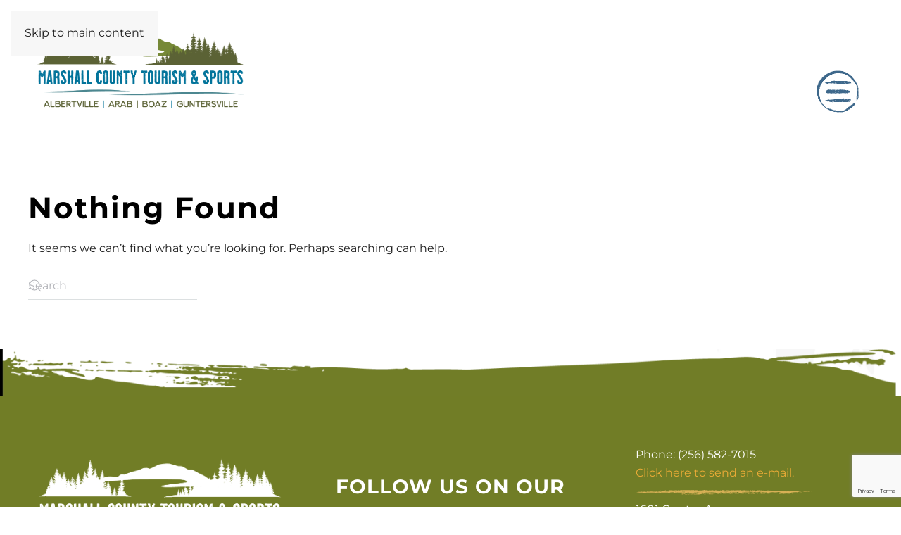

--- FILE ---
content_type: text/html; charset=UTF-8
request_url: https://marshallcountytourismandsports.com/category/stay-hotels/
body_size: 13365
content:
<!DOCTYPE html>
<html lang="en-US">
    <head>
        <meta charset="UTF-8">
        <meta name="viewport" content="width=device-width, initial-scale=1">
        <link rel="icon" href="/wp-content/uploads/2020/12/favicon.png" sizes="any">
                <link rel="apple-touch-icon" href="/wp-content/uploads/2020/12/favicon.png">
                <meta name='robots' content='index, follow, max-image-preview:large, max-snippet:-1, max-video-preview:-1' />

	<!-- This site is optimized with the Yoast SEO plugin v26.7 - https://yoast.com/wordpress/plugins/seo/ -->
	<title>Hotels Archives - Marshall Tourism &amp; Sports</title>
	<link rel="canonical" href="https://marshallcountytourismandsports.com/category/stay-hotels/" />
	<meta property="og:locale" content="en_US" />
	<meta property="og:type" content="article" />
	<meta property="og:title" content="Hotels Archives - Marshall Tourism &amp; Sports" />
	<meta property="og:url" content="https://marshallcountytourismandsports.com/category/stay-hotels/" />
	<meta property="og:site_name" content="Marshall Tourism &amp; Sports" />
	<meta name="twitter:card" content="summary_large_image" />
	<meta name="twitter:site" content="@MarshallCoAL" />
	<script type="application/ld+json" class="yoast-schema-graph">{"@context":"https://schema.org","@graph":[{"@type":"CollectionPage","@id":"https://marshallcountytourismandsports.com/category/stay-hotels/","url":"https://marshallcountytourismandsports.com/category/stay-hotels/","name":"Hotels Archives - Marshall Tourism &amp; Sports","isPartOf":{"@id":"https://marshallcountytourismandsports.com/#website"},"breadcrumb":{"@id":"https://marshallcountytourismandsports.com/category/stay-hotels/#breadcrumb"},"inLanguage":"en-US"},{"@type":"BreadcrumbList","@id":"https://marshallcountytourismandsports.com/category/stay-hotels/#breadcrumb","itemListElement":[{"@type":"ListItem","position":1,"name":"Home","item":"https://marshallcountytourismandsports.com/"},{"@type":"ListItem","position":2,"name":"Hotels"}]},{"@type":"WebSite","@id":"https://marshallcountytourismandsports.com/#website","url":"https://marshallcountytourismandsports.com/","name":"Marshall Tourism &amp; Sports","description":"Not Just Another Water Destination - A  Winning Destination","publisher":{"@id":"https://marshallcountytourismandsports.com/#organization"},"potentialAction":[{"@type":"SearchAction","target":{"@type":"EntryPoint","urlTemplate":"https://marshallcountytourismandsports.com/?s={search_term_string}"},"query-input":{"@type":"PropertyValueSpecification","valueRequired":true,"valueName":"search_term_string"}}],"inLanguage":"en-US"},{"@type":"Organization","@id":"https://marshallcountytourismandsports.com/#organization","name":"Marshall County Tourism & Sports","url":"https://marshallcountytourismandsports.com/","logo":{"@type":"ImageObject","inLanguage":"en-US","@id":"https://marshallcountytourismandsports.com/#/schema/logo/image/","url":"https://marshallcountytourismandsports.com/wp-content/uploads/2021/02/MarshallSports-logo.svg","contentUrl":"https://marshallcountytourismandsports.com/wp-content/uploads/2021/02/MarshallSports-logo.svg","width":1,"height":1,"caption":"Marshall County Tourism & Sports"},"image":{"@id":"https://marshallcountytourismandsports.com/#/schema/logo/image/"},"sameAs":["https://www.facebook.com/MarshallCountyAlabama","https://x.com/MarshallCoAL","https://www.instagram.com/marshallcoal/","https://www.pinterest.com/visitmarshallco/","https://www.youtube.com/channel/UCCMk4U3eV3x71rfnSNEJ0Lw/videos"]}]}</script>
	<!-- / Yoast SEO plugin. -->


<link rel='dns-prefetch' href='//www.googletagmanager.com' />
<link rel="alternate" type="application/rss+xml" title="Marshall Tourism &amp; Sports &raquo; Feed" href="https://marshallcountytourismandsports.com/feed/" />
<link rel="alternate" type="application/rss+xml" title="Marshall Tourism &amp; Sports &raquo; Comments Feed" href="https://marshallcountytourismandsports.com/comments/feed/" />
<link rel="alternate" type="application/rss+xml" title="Marshall Tourism &amp; Sports &raquo; Hotels Category Feed" href="https://marshallcountytourismandsports.com/category/stay-hotels/feed/" />
<style id='wp-emoji-styles-inline-css'>

	img.wp-smiley, img.emoji {
		display: inline !important;
		border: none !important;
		box-shadow: none !important;
		height: 1em !important;
		width: 1em !important;
		margin: 0 0.07em !important;
		vertical-align: -0.1em !important;
		background: none !important;
		padding: 0 !important;
	}
/*# sourceURL=wp-emoji-styles-inline-css */
</style>
<link rel='stylesheet' id='wp-block-library-css' href='https://marshallcountytourismandsports.com/wp-includes/css/dist/block-library/style.min.css?ver=6.9' media='all' />
<style id='global-styles-inline-css'>
:root{--wp--preset--aspect-ratio--square: 1;--wp--preset--aspect-ratio--4-3: 4/3;--wp--preset--aspect-ratio--3-4: 3/4;--wp--preset--aspect-ratio--3-2: 3/2;--wp--preset--aspect-ratio--2-3: 2/3;--wp--preset--aspect-ratio--16-9: 16/9;--wp--preset--aspect-ratio--9-16: 9/16;--wp--preset--color--black: #000000;--wp--preset--color--cyan-bluish-gray: #abb8c3;--wp--preset--color--white: #ffffff;--wp--preset--color--pale-pink: #f78da7;--wp--preset--color--vivid-red: #cf2e2e;--wp--preset--color--luminous-vivid-orange: #ff6900;--wp--preset--color--luminous-vivid-amber: #fcb900;--wp--preset--color--light-green-cyan: #7bdcb5;--wp--preset--color--vivid-green-cyan: #00d084;--wp--preset--color--pale-cyan-blue: #8ed1fc;--wp--preset--color--vivid-cyan-blue: #0693e3;--wp--preset--color--vivid-purple: #9b51e0;--wp--preset--gradient--vivid-cyan-blue-to-vivid-purple: linear-gradient(135deg,rgb(6,147,227) 0%,rgb(155,81,224) 100%);--wp--preset--gradient--light-green-cyan-to-vivid-green-cyan: linear-gradient(135deg,rgb(122,220,180) 0%,rgb(0,208,130) 100%);--wp--preset--gradient--luminous-vivid-amber-to-luminous-vivid-orange: linear-gradient(135deg,rgb(252,185,0) 0%,rgb(255,105,0) 100%);--wp--preset--gradient--luminous-vivid-orange-to-vivid-red: linear-gradient(135deg,rgb(255,105,0) 0%,rgb(207,46,46) 100%);--wp--preset--gradient--very-light-gray-to-cyan-bluish-gray: linear-gradient(135deg,rgb(238,238,238) 0%,rgb(169,184,195) 100%);--wp--preset--gradient--cool-to-warm-spectrum: linear-gradient(135deg,rgb(74,234,220) 0%,rgb(151,120,209) 20%,rgb(207,42,186) 40%,rgb(238,44,130) 60%,rgb(251,105,98) 80%,rgb(254,248,76) 100%);--wp--preset--gradient--blush-light-purple: linear-gradient(135deg,rgb(255,206,236) 0%,rgb(152,150,240) 100%);--wp--preset--gradient--blush-bordeaux: linear-gradient(135deg,rgb(254,205,165) 0%,rgb(254,45,45) 50%,rgb(107,0,62) 100%);--wp--preset--gradient--luminous-dusk: linear-gradient(135deg,rgb(255,203,112) 0%,rgb(199,81,192) 50%,rgb(65,88,208) 100%);--wp--preset--gradient--pale-ocean: linear-gradient(135deg,rgb(255,245,203) 0%,rgb(182,227,212) 50%,rgb(51,167,181) 100%);--wp--preset--gradient--electric-grass: linear-gradient(135deg,rgb(202,248,128) 0%,rgb(113,206,126) 100%);--wp--preset--gradient--midnight: linear-gradient(135deg,rgb(2,3,129) 0%,rgb(40,116,252) 100%);--wp--preset--font-size--small: 13px;--wp--preset--font-size--medium: 20px;--wp--preset--font-size--large: 36px;--wp--preset--font-size--x-large: 42px;--wp--preset--spacing--20: 0.44rem;--wp--preset--spacing--30: 0.67rem;--wp--preset--spacing--40: 1rem;--wp--preset--spacing--50: 1.5rem;--wp--preset--spacing--60: 2.25rem;--wp--preset--spacing--70: 3.38rem;--wp--preset--spacing--80: 5.06rem;--wp--preset--shadow--natural: 6px 6px 9px rgba(0, 0, 0, 0.2);--wp--preset--shadow--deep: 12px 12px 50px rgba(0, 0, 0, 0.4);--wp--preset--shadow--sharp: 6px 6px 0px rgba(0, 0, 0, 0.2);--wp--preset--shadow--outlined: 6px 6px 0px -3px rgb(255, 255, 255), 6px 6px rgb(0, 0, 0);--wp--preset--shadow--crisp: 6px 6px 0px rgb(0, 0, 0);}:where(.is-layout-flex){gap: 0.5em;}:where(.is-layout-grid){gap: 0.5em;}body .is-layout-flex{display: flex;}.is-layout-flex{flex-wrap: wrap;align-items: center;}.is-layout-flex > :is(*, div){margin: 0;}body .is-layout-grid{display: grid;}.is-layout-grid > :is(*, div){margin: 0;}:where(.wp-block-columns.is-layout-flex){gap: 2em;}:where(.wp-block-columns.is-layout-grid){gap: 2em;}:where(.wp-block-post-template.is-layout-flex){gap: 1.25em;}:where(.wp-block-post-template.is-layout-grid){gap: 1.25em;}.has-black-color{color: var(--wp--preset--color--black) !important;}.has-cyan-bluish-gray-color{color: var(--wp--preset--color--cyan-bluish-gray) !important;}.has-white-color{color: var(--wp--preset--color--white) !important;}.has-pale-pink-color{color: var(--wp--preset--color--pale-pink) !important;}.has-vivid-red-color{color: var(--wp--preset--color--vivid-red) !important;}.has-luminous-vivid-orange-color{color: var(--wp--preset--color--luminous-vivid-orange) !important;}.has-luminous-vivid-amber-color{color: var(--wp--preset--color--luminous-vivid-amber) !important;}.has-light-green-cyan-color{color: var(--wp--preset--color--light-green-cyan) !important;}.has-vivid-green-cyan-color{color: var(--wp--preset--color--vivid-green-cyan) !important;}.has-pale-cyan-blue-color{color: var(--wp--preset--color--pale-cyan-blue) !important;}.has-vivid-cyan-blue-color{color: var(--wp--preset--color--vivid-cyan-blue) !important;}.has-vivid-purple-color{color: var(--wp--preset--color--vivid-purple) !important;}.has-black-background-color{background-color: var(--wp--preset--color--black) !important;}.has-cyan-bluish-gray-background-color{background-color: var(--wp--preset--color--cyan-bluish-gray) !important;}.has-white-background-color{background-color: var(--wp--preset--color--white) !important;}.has-pale-pink-background-color{background-color: var(--wp--preset--color--pale-pink) !important;}.has-vivid-red-background-color{background-color: var(--wp--preset--color--vivid-red) !important;}.has-luminous-vivid-orange-background-color{background-color: var(--wp--preset--color--luminous-vivid-orange) !important;}.has-luminous-vivid-amber-background-color{background-color: var(--wp--preset--color--luminous-vivid-amber) !important;}.has-light-green-cyan-background-color{background-color: var(--wp--preset--color--light-green-cyan) !important;}.has-vivid-green-cyan-background-color{background-color: var(--wp--preset--color--vivid-green-cyan) !important;}.has-pale-cyan-blue-background-color{background-color: var(--wp--preset--color--pale-cyan-blue) !important;}.has-vivid-cyan-blue-background-color{background-color: var(--wp--preset--color--vivid-cyan-blue) !important;}.has-vivid-purple-background-color{background-color: var(--wp--preset--color--vivid-purple) !important;}.has-black-border-color{border-color: var(--wp--preset--color--black) !important;}.has-cyan-bluish-gray-border-color{border-color: var(--wp--preset--color--cyan-bluish-gray) !important;}.has-white-border-color{border-color: var(--wp--preset--color--white) !important;}.has-pale-pink-border-color{border-color: var(--wp--preset--color--pale-pink) !important;}.has-vivid-red-border-color{border-color: var(--wp--preset--color--vivid-red) !important;}.has-luminous-vivid-orange-border-color{border-color: var(--wp--preset--color--luminous-vivid-orange) !important;}.has-luminous-vivid-amber-border-color{border-color: var(--wp--preset--color--luminous-vivid-amber) !important;}.has-light-green-cyan-border-color{border-color: var(--wp--preset--color--light-green-cyan) !important;}.has-vivid-green-cyan-border-color{border-color: var(--wp--preset--color--vivid-green-cyan) !important;}.has-pale-cyan-blue-border-color{border-color: var(--wp--preset--color--pale-cyan-blue) !important;}.has-vivid-cyan-blue-border-color{border-color: var(--wp--preset--color--vivid-cyan-blue) !important;}.has-vivid-purple-border-color{border-color: var(--wp--preset--color--vivid-purple) !important;}.has-vivid-cyan-blue-to-vivid-purple-gradient-background{background: var(--wp--preset--gradient--vivid-cyan-blue-to-vivid-purple) !important;}.has-light-green-cyan-to-vivid-green-cyan-gradient-background{background: var(--wp--preset--gradient--light-green-cyan-to-vivid-green-cyan) !important;}.has-luminous-vivid-amber-to-luminous-vivid-orange-gradient-background{background: var(--wp--preset--gradient--luminous-vivid-amber-to-luminous-vivid-orange) !important;}.has-luminous-vivid-orange-to-vivid-red-gradient-background{background: var(--wp--preset--gradient--luminous-vivid-orange-to-vivid-red) !important;}.has-very-light-gray-to-cyan-bluish-gray-gradient-background{background: var(--wp--preset--gradient--very-light-gray-to-cyan-bluish-gray) !important;}.has-cool-to-warm-spectrum-gradient-background{background: var(--wp--preset--gradient--cool-to-warm-spectrum) !important;}.has-blush-light-purple-gradient-background{background: var(--wp--preset--gradient--blush-light-purple) !important;}.has-blush-bordeaux-gradient-background{background: var(--wp--preset--gradient--blush-bordeaux) !important;}.has-luminous-dusk-gradient-background{background: var(--wp--preset--gradient--luminous-dusk) !important;}.has-pale-ocean-gradient-background{background: var(--wp--preset--gradient--pale-ocean) !important;}.has-electric-grass-gradient-background{background: var(--wp--preset--gradient--electric-grass) !important;}.has-midnight-gradient-background{background: var(--wp--preset--gradient--midnight) !important;}.has-small-font-size{font-size: var(--wp--preset--font-size--small) !important;}.has-medium-font-size{font-size: var(--wp--preset--font-size--medium) !important;}.has-large-font-size{font-size: var(--wp--preset--font-size--large) !important;}.has-x-large-font-size{font-size: var(--wp--preset--font-size--x-large) !important;}
/*# sourceURL=global-styles-inline-css */
</style>

<style id='classic-theme-styles-inline-css'>
/*! This file is auto-generated */
.wp-block-button__link{color:#fff;background-color:#32373c;border-radius:9999px;box-shadow:none;text-decoration:none;padding:calc(.667em + 2px) calc(1.333em + 2px);font-size:1.125em}.wp-block-file__button{background:#32373c;color:#fff;text-decoration:none}
/*# sourceURL=/wp-includes/css/classic-themes.min.css */
</style>
<link rel='stylesheet' id='mediaelement-css' href='https://marshallcountytourismandsports.com/wp-includes/js/mediaelement/mediaelementplayer-legacy.min.css?ver=4.2.17' media='all' />
<link rel='stylesheet' id='wp-mediaelement-css' href='https://marshallcountytourismandsports.com/wp-includes/js/mediaelement/wp-mediaelement.min.css?ver=6.9' media='all' />
<link rel='stylesheet' id='view_editor_gutenberg_frontend_assets-css' href='https://marshallcountytourismandsports.com/wp-content/plugins/toolset-blocks/public/css/views-frontend.css?ver=3.6.21' media='all' />
<style id='view_editor_gutenberg_frontend_assets-inline-css'>
.wpv-sort-list-dropdown.wpv-sort-list-dropdown-style-default > span.wpv-sort-list,.wpv-sort-list-dropdown.wpv-sort-list-dropdown-style-default .wpv-sort-list-item {border-color: #cdcdcd;}.wpv-sort-list-dropdown.wpv-sort-list-dropdown-style-default .wpv-sort-list-item a {color: #444;background-color: #fff;}.wpv-sort-list-dropdown.wpv-sort-list-dropdown-style-default a:hover,.wpv-sort-list-dropdown.wpv-sort-list-dropdown-style-default a:focus {color: #000;background-color: #eee;}.wpv-sort-list-dropdown.wpv-sort-list-dropdown-style-default .wpv-sort-list-item.wpv-sort-list-current a {color: #000;background-color: #eee;}
.wpv-sort-list-dropdown.wpv-sort-list-dropdown-style-default > span.wpv-sort-list,.wpv-sort-list-dropdown.wpv-sort-list-dropdown-style-default .wpv-sort-list-item {border-color: #cdcdcd;}.wpv-sort-list-dropdown.wpv-sort-list-dropdown-style-default .wpv-sort-list-item a {color: #444;background-color: #fff;}.wpv-sort-list-dropdown.wpv-sort-list-dropdown-style-default a:hover,.wpv-sort-list-dropdown.wpv-sort-list-dropdown-style-default a:focus {color: #000;background-color: #eee;}.wpv-sort-list-dropdown.wpv-sort-list-dropdown-style-default .wpv-sort-list-item.wpv-sort-list-current a {color: #000;background-color: #eee;}.wpv-sort-list-dropdown.wpv-sort-list-dropdown-style-grey > span.wpv-sort-list,.wpv-sort-list-dropdown.wpv-sort-list-dropdown-style-grey .wpv-sort-list-item {border-color: #cdcdcd;}.wpv-sort-list-dropdown.wpv-sort-list-dropdown-style-grey .wpv-sort-list-item a {color: #444;background-color: #eeeeee;}.wpv-sort-list-dropdown.wpv-sort-list-dropdown-style-grey a:hover,.wpv-sort-list-dropdown.wpv-sort-list-dropdown-style-grey a:focus {color: #000;background-color: #e5e5e5;}.wpv-sort-list-dropdown.wpv-sort-list-dropdown-style-grey .wpv-sort-list-item.wpv-sort-list-current a {color: #000;background-color: #e5e5e5;}
.wpv-sort-list-dropdown.wpv-sort-list-dropdown-style-default > span.wpv-sort-list,.wpv-sort-list-dropdown.wpv-sort-list-dropdown-style-default .wpv-sort-list-item {border-color: #cdcdcd;}.wpv-sort-list-dropdown.wpv-sort-list-dropdown-style-default .wpv-sort-list-item a {color: #444;background-color: #fff;}.wpv-sort-list-dropdown.wpv-sort-list-dropdown-style-default a:hover,.wpv-sort-list-dropdown.wpv-sort-list-dropdown-style-default a:focus {color: #000;background-color: #eee;}.wpv-sort-list-dropdown.wpv-sort-list-dropdown-style-default .wpv-sort-list-item.wpv-sort-list-current a {color: #000;background-color: #eee;}.wpv-sort-list-dropdown.wpv-sort-list-dropdown-style-grey > span.wpv-sort-list,.wpv-sort-list-dropdown.wpv-sort-list-dropdown-style-grey .wpv-sort-list-item {border-color: #cdcdcd;}.wpv-sort-list-dropdown.wpv-sort-list-dropdown-style-grey .wpv-sort-list-item a {color: #444;background-color: #eeeeee;}.wpv-sort-list-dropdown.wpv-sort-list-dropdown-style-grey a:hover,.wpv-sort-list-dropdown.wpv-sort-list-dropdown-style-grey a:focus {color: #000;background-color: #e5e5e5;}.wpv-sort-list-dropdown.wpv-sort-list-dropdown-style-grey .wpv-sort-list-item.wpv-sort-list-current a {color: #000;background-color: #e5e5e5;}.wpv-sort-list-dropdown.wpv-sort-list-dropdown-style-blue > span.wpv-sort-list,.wpv-sort-list-dropdown.wpv-sort-list-dropdown-style-blue .wpv-sort-list-item {border-color: #0099cc;}.wpv-sort-list-dropdown.wpv-sort-list-dropdown-style-blue .wpv-sort-list-item a {color: #444;background-color: #cbddeb;}.wpv-sort-list-dropdown.wpv-sort-list-dropdown-style-blue a:hover,.wpv-sort-list-dropdown.wpv-sort-list-dropdown-style-blue a:focus {color: #000;background-color: #95bedd;}.wpv-sort-list-dropdown.wpv-sort-list-dropdown-style-blue .wpv-sort-list-item.wpv-sort-list-current a {color: #000;background-color: #95bedd;}
/*# sourceURL=view_editor_gutenberg_frontend_assets-inline-css */
</style>
<link rel='stylesheet' id='dashicons-css' href='https://marshallcountytourismandsports.com/wp-includes/css/dashicons.min.css?ver=6.9' media='all' />
<link rel='stylesheet' id='toolset-select2-css-css' href='https://marshallcountytourismandsports.com/wp-content/plugins/toolset-blocks/vendor/toolset/toolset-common/res/lib/select2/select2.css?ver=6.9' media='screen' />
<link rel='stylesheet' id='toolset-maps-fixes-css' href='//marshallcountytourismandsports.com/wp-content/plugins/toolset-maps/resources/css/toolset_maps_fixes.css?ver=2.2.1' media='all' />
<link href="https://marshallcountytourismandsports.com/wp-content/themes/yootheme-child/css/theme.1.css?ver=1767802894" rel="stylesheet">
<link href="https://marshallcountytourismandsports.com/wp-content/themes/yootheme-child/css/custom.css?ver=4.5.33" rel="stylesheet">
<script src="https://marshallcountytourismandsports.com/wp-content/plugins/cred-frontend-editor/vendor/toolset/common-es/public/toolset-common-es-frontend.js?ver=175000" id="toolset-common-es-frontend-js"></script>
<script src="https://marshallcountytourismandsports.com/wp-includes/js/jquery/jquery.min.js?ver=3.7.1" id="jquery-core-js"></script>
<script src="https://marshallcountytourismandsports.com/wp-includes/js/jquery/jquery-migrate.min.js?ver=3.4.1" id="jquery-migrate-js"></script>

<!-- Google tag (gtag.js) snippet added by Site Kit -->
<!-- Google Analytics snippet added by Site Kit -->
<script src="https://www.googletagmanager.com/gtag/js?id=GT-PJNB2SW" id="google_gtagjs-js" async></script>
<script id="google_gtagjs-js-after">
window.dataLayer = window.dataLayer || [];function gtag(){dataLayer.push(arguments);}
gtag("set","linker",{"domains":["marshallcountytourismandsports.com"]});
gtag("js", new Date());
gtag("set", "developer_id.dZTNiMT", true);
gtag("config", "GT-PJNB2SW");
//# sourceURL=google_gtagjs-js-after
</script>
<link rel="https://api.w.org/" href="https://marshallcountytourismandsports.com/wp-json/" /><link rel="alternate" title="JSON" type="application/json" href="https://marshallcountytourismandsports.com/wp-json/wp/v2/categories/143" /><link rel="EditURI" type="application/rsd+xml" title="RSD" href="https://marshallcountytourismandsports.com/xmlrpc.php?rsd" />
<meta name="generator" content="Site Kit by Google 1.168.0" /> <script> window.addEventListener("load",function(){ var c={script:false,link:false}; function ls(s) { if(!['script','link'].includes(s)||c[s]){return;}c[s]=true; var d=document,f=d.getElementsByTagName(s)[0],j=d.createElement(s); if(s==='script'){j.async=true;j.src='https://marshallcountytourismandsports.com/wp-content/plugins/toolset-blocks/vendor/toolset/blocks/public/js/frontend.js?v=1.6.17';}else{ j.rel='stylesheet';j.href='https://marshallcountytourismandsports.com/wp-content/plugins/toolset-blocks/vendor/toolset/blocks/public/css/style.css?v=1.6.17';} f.parentNode.insertBefore(j, f); }; function ex(){ls('script');ls('link')} window.addEventListener("scroll", ex, {once: true}); if (('IntersectionObserver' in window) && ('IntersectionObserverEntry' in window) && ('intersectionRatio' in window.IntersectionObserverEntry.prototype)) { var i = 0, fb = document.querySelectorAll("[class^='tb-']"), o = new IntersectionObserver(es => { es.forEach(e => { o.unobserve(e.target); if (e.intersectionRatio > 0) { ex();o.disconnect();}else{ i++;if(fb.length>i){o.observe(fb[i])}} }) }); if (fb.length) { o.observe(fb[i]) } } }) </script>
	<noscript>
		<link rel="stylesheet" href="https://marshallcountytourismandsports.com/wp-content/plugins/toolset-blocks/vendor/toolset/blocks/public/css/style.css">
	</noscript><script src="https://marshallcountytourismandsports.com/wp-content/themes/yootheme/packages/theme-analytics/app/analytics.min.js?ver=4.5.33" defer></script>
<script src="https://marshallcountytourismandsports.com/wp-content/themes/yootheme/packages/theme-cookie/app/cookie.min.js?ver=4.5.33" defer></script>
<script src="https://marshallcountytourismandsports.com/wp-content/themes/yootheme/vendor/assets/uikit/dist/js/uikit.min.js?ver=4.5.33"></script>
<script src="https://marshallcountytourismandsports.com/wp-content/themes/yootheme/vendor/assets/uikit/dist/js/uikit-icons-fuse.min.js?ver=4.5.33"></script>
<script src="https://marshallcountytourismandsports.com/wp-content/themes/yootheme/js/theme.js?ver=4.5.33"></script>
<script>window.yootheme ||= {}; var $theme = yootheme.theme = {"google_analytics":"UA-47088641-3","google_analytics_anonymize":"","cookie":{"mode":"consent","template":"<div class=\"tm-cookie-banner uk-section uk-section-xsmall uk-section-primary uk-position-bottom uk-position-fixed\">\n        <div class=\"uk-container uk-container-expand uk-text-center\">\n\n            <p>By using this website, you agree to the use of cookies as described in our <a href=\"https:\/\/marshallcountytourismandsports.com\/privacy-policy\/\">Privacy Policy<\/a>.<\/p>\n                            <button type=\"button\" class=\"js-accept uk-button uk-button-primary uk-margin-small-left\" data-uk-toggle=\"target: !.uk-section; animation: true\">Ok<\/button>\n            \n                        <button type=\"button\" class=\"js-reject uk-button uk-button-default uk-margin-small-left\" data-uk-toggle=\"target: !.uk-section; animation: true\">No, Thanks<\/button>\n            \n        <\/div>\n    <\/div>","position":"bottom"},"i18n":{"close":{"label":"Close","0":"yootheme"},"totop":{"label":"Back to top","0":"yootheme"},"marker":{"label":"Open","0":"yootheme"},"navbarToggleIcon":{"label":"Open menu","0":"yootheme"},"paginationPrevious":{"label":"Previous page","0":"yootheme"},"paginationNext":{"label":"Next page","0":"yootheme"},"searchIcon":{"toggle":"Open Search","submit":"Submit Search"},"slider":{"next":"Next slide","previous":"Previous slide","slideX":"Slide %s","slideLabel":"%s of %s"},"slideshow":{"next":"Next slide","previous":"Previous slide","slideX":"Slide %s","slideLabel":"%s of %s"},"lightboxPanel":{"next":"Next slide","previous":"Previous slide","slideLabel":"%s of %s","close":"Close"}}};</script>
		<style id="wp-custom-css">
			body.home.page-template-default .homepage 
{ display: inline; }
body.home.page-template-default .otherpages
{ display: none; }
body.page-template-default .otherpages 
{ display: inline; }
body.page-template-default .homepage 
{ display: none; }
#light-menu
{height:100px; width:100px; text-align: center;}
#dark-menu
{height:100px; width:100px; text-align: center;}

span#onhover {
  display: none;
}
#light-menu:hover span[id="initial"] {
  display: none;
}
#light-menu:hover span[id="onhover"] {
  display: block;
}
span#onhover {
  display: none;
}
#dark-menu:hover span[id="initial"] {
  display: none;
}
#dark-menu:hover span[id="onhover"] {
  display: block;
}

@import url('https://fonts.googleapis.com/css2?family=Cedarville+Cursive&display=swap');

div.form-group div.checkbox{
    width:32%;
    display: inline-block;
}
div.form-group label {
    display: block;
}
.tm-top.uk-section {
    padding-top: 10px !important;
    padding-bottom: 20px !important;
}
.tb-button__link {
    background-color: #FFFFFF !important;
    border-radius: 0.3em;
    font-size: 1.3em;
    margin-bottom: 0em !important;
    padding: 0.55em 1.5em 0.55em;
    color: #000000 !important;
}

.uk-navbar-toggle-icon svg {
    display: none;
}
/* BEGIN RESPONSIVE ADJUSTMENTS*/

/* Only Phones and Tablets (Portrait) */
@media only screen and (max-width: 959px) {

	
}

/* Only Tablets (Portrait) */
@media only screen and (min-width: 768px) and (max-width: 959px) {

	
	 
}

/* Only Phones */
@media only screen and (max-width: 767px) {
 
	
	
}
								
/* Only Phones (Landscape) */
@media only screen and (min-width: 480px) and (max-width: 767px) {



}

/* Only Phones (Portrait)*/
@media only screen and (max-width: 479px) {



}

/* END RESPONSIVE ADJUSTMENTS*/		</style>
		    <link rel='stylesheet' id='wpforms-classic-full-css' href='https://marshallcountytourismandsports.com/wp-content/plugins/wpforms/assets/css/frontend/classic/wpforms-full.min.css?ver=1.9.8.7' media='all' />
</head>
    <body class="archive category category-stay-hotels category-143 wp-theme-yootheme wp-child-theme-yootheme-child ">

        
        <div class="uk-hidden-visually uk-notification uk-notification-top-left uk-width-auto">
            <div class="uk-notification-message">
                <a href="#tm-main" class="uk-link-reset">Skip to main content</a>
            </div>
        </div>

                <div class="tm-page-container uk-clearfix">

            
            
        
        
        <div class="tm-page uk-margin-auto">

                        


<header class="tm-header-mobile uk-hidden@m">


    
        <div class="uk-navbar-container">

            <div class="uk-container uk-container-expand">
                <nav class="uk-navbar" uk-navbar="{&quot;align&quot;:&quot;left&quot;,&quot;container&quot;:&quot;.tm-header-mobile&quot;,&quot;boundary&quot;:&quot;.tm-header-mobile .uk-navbar-container&quot;}">

                                        <div class="uk-navbar-left">

                                                    <a href="https://marshallcountytourismandsports.com/" aria-label="Back to home" class="uk-logo uk-navbar-item">
    <img alt loading="eager" width="200" height="77" src="/wp-content/uploads/2021/02/MarshallSports-logo.svg"></a>                        
                        
                    </div>
                    
                    
                                        <div class="uk-navbar-right">

                                                                            
                        <a uk-toggle href="#tm-dialog-mobile" class="uk-navbar-toggle">

        
        <div uk-navbar-toggle-icon><div class="homepage">
		<div id="light-menu">
			<span id="initial"><img src="/wp-content/uploads/images/Menu-Animation-60x60_White_Still.gif" alt="Mobile Menu"></span>
			<span id="onhover"><img src="/wp-content/uploads/images/Menu-Animation-60x60_White_Animated.gif" alt="Mobile Menu"></span>
		</div>
	</div>
                              
    <div class="otherpages">
        <div id="dark-menu">
			<span id="initial"><img src="/wp-content/uploads/images/Menu-Animation-60x60_Blue_Still.gif" alt="Mobile Menu"></span>
			<span id="onhover"><img src="/wp-content/uploads/images/Menu-Animation-60x60_Blue_Animated.gif" alt="Mobile Menu"></span>
		</div>
	</div></div>

        
    </a>
                    </div>
                    
                </nav>
            </div>

        </div>

    



        <div id="tm-dialog-mobile" uk-offcanvas="container: true; overlay: true" mode="slide">
        <div class="uk-offcanvas-bar uk-flex uk-flex-column">

                        <button class="uk-offcanvas-close uk-close-large" type="button" uk-close uk-toggle="cls: uk-close-large; mode: media; media: @s"></button>
            
                        <div class="uk-margin-auto-bottom">
                
<div class="uk-panel widget widget_nav_menu" id="nav_menu-2">

    
    
<ul class="uk-nav uk-nav-default">
    
	<li class="menu-item menu-item-type-post_type menu-item-object-page menu-item-home"><a href="https://marshallcountytourismandsports.com/">Home</a></li>
	<li class="menu-item menu-item-type-post_type menu-item-object-page"><a href="https://marshallcountytourismandsports.com/groups/">Groups</a></li>
	<li class="menu-item menu-item-type-post_type menu-item-object-page"><a href="https://marshallcountytourismandsports.com/sandmountainpark/">Sand Mountain Park</a></li>
	<li class="menu-item menu-item-type-post_type menu-item-object-page"><a href="https://marshallcountytourismandsports.com/facilities/">Facilities</a></li>
	<li class="menu-item menu-item-type-post_type menu-item-object-page"><a href="https://marshallcountytourismandsports.com/where-to-eat/">Where to Eat</a></li>
	<li class="menu-item menu-item-type-post_type menu-item-object-page"><a href="https://marshallcountytourismandsports.com/things-to-do/">Things to Do</a></li>
	<li class="menu-item menu-item-type-post_type menu-item-object-page"><a href="https://marshallcountytourismandsports.com/lodging/">Lodging</a></li>
	<li class="menu-item menu-item-type-post_type menu-item-object-page"><a href="https://marshallcountytourismandsports.com/events/">Events</a></li>
	<li class="menu-item menu-item-type-taxonomy menu-item-object-category"><a href="https://marshallcountytourismandsports.com/category/blog/">Blog</a></li>
	<li class="menu-item menu-item-type-post_type menu-item-object-page"><a href="https://marshallcountytourismandsports.com/contact/">Contact</a></li></ul>

</div>
            </div>
            
            
        </div>
    </div>
    
    
    

</header>




<header class="tm-header uk-visible@m tm-header-overlay" uk-inverse="target: .uk-navbar-container, .tm-headerbar" uk-header>



    
        <div class="uk-navbar-container uk-navbar-transparent uk-position-relative uk-position-z-index-high">

            <div class="uk-container uk-container-expand">
                <nav class="uk-navbar" uk-navbar="{&quot;align&quot;:&quot;left&quot;,&quot;container&quot;:&quot;.tm-header&quot;,&quot;boundary&quot;:&quot;.tm-header .uk-navbar-container&quot;}">

                                        <div class="uk-navbar-left">

                                                    <a href="https://marshallcountytourismandsports.com/" aria-label="Back to home" class="uk-logo uk-navbar-item">
    <img alt loading="eager" width="300px" height="116" src="/wp-content/uploads/2021/02/MarshallSports-logo.svg"><img class="uk-logo-inverse" alt loading="eager" width="300px" height="112" src="/wp-content/uploads/2021/02/MarshallSports-logo-Reversed-1.svg"></a>                        
                                                                            
                        
                    </div>
                    
                    
                                        <div class="uk-navbar-right">

                        
                                                    <a uk-toggle href="#tm-dialog" class="uk-navbar-toggle">

        
        <div uk-navbar-toggle-icon><div class="homepage">
		<div id="light-menu">
			<span id="initial"><img src="/wp-content/uploads/images/Menu-Animation-60x60_White_Still.gif" alt="Mobile Menu"></span>
			<span id="onhover"><img src="/wp-content/uploads/images/Menu-Animation-60x60_White_Animated.gif" alt="Mobile Menu"></span>
		</div>
	</div>
                              
    <div class="otherpages">
        <div id="dark-menu">
			<span id="initial"><img src="/wp-content/uploads/images/Menu-Animation-60x60_Blue_Still.gif" alt="Mobile Menu"></span>
			<span id="onhover"><img src="/wp-content/uploads/images/Menu-Animation-60x60_Blue_Animated.gif" alt="Mobile Menu"></span>
		</div>
	</div></div>

        
    </a>                        
                    </div>
                    
                </nav>
            </div>

        </div>

    






        <div id="tm-dialog" uk-offcanvas="container: true" mode="slide" flip>
        <div class="uk-offcanvas-bar uk-flex uk-flex-column">

            <button class="uk-offcanvas-close uk-close-large" type="button" uk-close uk-toggle="cls: uk-close-large; mode: media; media: @s"></button>

                        <div class="uk-margin-auto-bottom tm-height-expand">
                
<div class="uk-panel widget widget_nav_menu" id="nav_menu-4">

    
    
<ul class="uk-nav uk-nav-default">
    
	<li class="menu-item menu-item-type-post_type menu-item-object-page menu-item-home"><a href="https://marshallcountytourismandsports.com/">Home</a></li>
	<li class="menu-item menu-item-type-post_type menu-item-object-page"><a href="https://marshallcountytourismandsports.com/groups/">Groups</a></li>
	<li class="menu-item menu-item-type-post_type menu-item-object-page"><a href="https://marshallcountytourismandsports.com/sandmountainpark/">Sand Mountain Park</a></li>
	<li class="menu-item menu-item-type-post_type menu-item-object-page"><a href="https://marshallcountytourismandsports.com/facilities/">Facilities</a></li>
	<li class="menu-item menu-item-type-post_type menu-item-object-page"><a href="https://marshallcountytourismandsports.com/where-to-eat/">Where to Eat</a></li>
	<li class="menu-item menu-item-type-post_type menu-item-object-page"><a href="https://marshallcountytourismandsports.com/things-to-do/">Things to Do</a></li>
	<li class="menu-item menu-item-type-post_type menu-item-object-page"><a href="https://marshallcountytourismandsports.com/lodging/">Lodging</a></li>
	<li class="menu-item menu-item-type-post_type menu-item-object-page"><a href="https://marshallcountytourismandsports.com/events/">Events</a></li>
	<li class="menu-item menu-item-type-taxonomy menu-item-object-category"><a href="https://marshallcountytourismandsports.com/category/blog/">Blog</a></li>
	<li class="menu-item menu-item-type-post_type menu-item-object-page"><a href="https://marshallcountytourismandsports.com/contact/">Contact</a></li></ul>

</div>
            </div>
            
            
        </div>
    </div>
    
    
    


</header>

            
            <div id="builderwidget-2" class="builder"><!-- Builder #builderwidget-2 --></div>
            <main id="tm-main"  class="tm-main uk-section uk-section-default" uk-height-viewport="expand: true">

                                <div class="uk-container">

                    
                            
                

<h1>Nothing Found</h1>


    <p>It seems we can&rsquo;t find what you&rsquo;re looking for. Perhaps searching can help.</p>

    

    <form id="search-0" action="https://marshallcountytourismandsports.com/" method="get" role="search" class="uk-search uk-search-default"><span uk-search-icon></span><input name="s" placeholder="Search" required aria-label="Search" type="search" class="uk-search-input"></form>
    

        
                        
                </div>
                
            </main>

            
                        <footer>
                <!-- Builder #footer --><style class="uk-margin-remove-adjacent">#footer\#0{background-color: #717d26;}#footer\#1 div.wpforms-container-full .wpforms-form input.wpforms-field-medium, #footer\#1 div.wpforms-container-full .wpforms-form select.wpforms-field-medium, #footer\#1 div.wpforms-container-full .wpforms-form .wpforms-field-row.wpforms-field-medium{max-width: 100%; margin-top: -25px;}#footer\#1 div.wpforms-container-full .wpforms-form input[type=submit], #footer\#1 div.wpforms-container-full .wpforms-form button[type=submit], #footer\#1 div.wpforms-container-full .wpforms-form .wpforms-page-button{background-color: #eee; border: 1px solid #ddd; color: #333; font-size: 1em; padding: 5px 15px; margin-top: -10px;}#footer\#2{background-color: #434f2b;}</style>
<div class="uk-section-default">
        <div data-src="/wp-content/uploads/2021/02/Play-bg.jpg" data-sources="[{&quot;type&quot;:&quot;image\/webp&quot;,&quot;srcset&quot;:&quot;\/wp-content\/themes\/yootheme\/cache\/eb\/Play-bg-ebc8c4ca.webp 2200w&quot;,&quot;sizes&quot;:&quot;(max-aspect-ratio: 2200\/1500) 147vh&quot;}]" uk-img class="uk-background-norepeat uk-background-cover uk-background-center-center uk-background-fixed uk-section uk-padding-remove-vertical">    
        
        
        
            
                
                    <div class="uk-grid tm-grid-expand uk-child-width-1-1 uk-grid-margin">
<div class="uk-width-1-1">
    
        
            
            
            
                
                    
<div class="uk-margin">
        <picture>
<source type="image/webp" srcset="/wp-content/themes/yootheme/cache/90/Footer-texture-top-90586ea2.webp 768w, /wp-content/themes/yootheme/cache/57/Footer-texture-top-5735a542.webp 1024w, /wp-content/themes/yootheme/cache/7b/Footer-texture-top-7bb39e0d.webp 1366w, /wp-content/themes/yootheme/cache/dd/Footer-texture-top-dd347167.webp 1600w, /wp-content/themes/yootheme/cache/47/Footer-texture-top-47103349.webp 1920w, /wp-content/themes/yootheme/cache/69/Footer-texture-top-69105078.webp 3400w" sizes="(min-width: 3400px) 3400px">
<img src="/wp-content/themes/yootheme/cache/ab/Footer-texture-top-ab8d35d1.png" width="3400" height="180" class="el-image" alt loading="lazy">
</picture>    
    
</div>
                
            
        
    
</div></div>
                
            
        
        </div>
    
</div>
<div id="footer#0" class="uk-section-primary uk-section">
    
        
        
        
            
                                <div class="uk-container">                
                    <div class="uk-grid tm-grid-expand uk-grid-margin" uk-grid>
<div class="uk-grid-item-match uk-flex-middle uk-width-1-3@m">
    
        
            
            
                        <div class="uk-panel uk-width-1-1">            
                
                    
<div class="uk-margin uk-text-center">
        <img src="/wp-content/uploads/2021/02/MarshallSports-logo-Reversed-1.svg" width="350" height="131" class="el-image" alt loading="lazy">    
    
</div>
                
                        </div>            
        
    
</div>
<div class="uk-grid-item-match uk-flex-middle uk-width-1-3@m">
    
        
            
            
                        <div class="uk-panel uk-width-1-1">            
                
                    
<h1 class="uk-h3 uk-margin-remove-bottom uk-text-center">        <a class="el-link uk-link-reset" href="https://www.facebook.com/marshallcountysportsandevents" target="_blank">FOLLOW US ON OUR NEW FACEBOOK PAGE</a>    </h1>
                
                        </div>            
        
    
</div>
<div class="uk-width-1-3@m">
    
        
            
            
            
                
                    <div class="uk-panel uk-margin uk-margin-remove-bottom uk-width-small uk-margin-auto"><p>Phone: (256) 582-7015<br /><a href="mailto:info@marshallcountytourismandsports.com">Click here to send an e-mail.</a></p></div>
<div class="uk-margin-remove-vertical uk-width-small uk-margin-auto uk-text-left">
        <img src="/wp-content/uploads/2020/12/Section9_LineTexture2.svg" width="250" height="7" class="el-image" alt loading="lazy">    
    
</div><div class="uk-panel uk-margin uk-margin-remove-top uk-width-small uk-margin-auto"><p><span>1601 Gunter Ave</span><br />P.O. Box 711<br />Guntersville, AL 35976</p></div>
                
            
        
    
</div></div>
                                </div>                
            
        
    
</div>
<div class="uk-section-secondary uk-position-relative">
        <div style="background-size: 2400px 800px;" data-src="/wp-content/uploads/2021/01/section-bg-fade.jpg" data-sources="[{&quot;type&quot;:&quot;image\/webp&quot;,&quot;srcset&quot;:&quot;\/wp-content\/themes\/yootheme\/cache\/79\/section-bg-fade-79b6e888.webp 2400w&quot;,&quot;sizes&quot;:&quot;(min-width: 2400px) 2400px&quot;}]" uk-img class="uk-background-norepeat uk-background-center-center uk-section uk-section-small">    
        
                <div class="uk-position-cover" style="background-image: linear-gradient(0deg, rgba(67,78,42,1) 0%, rgba(113,125,39,1) 84%); background-clip: padding-box;"></div>        
        
            
                                <div class="uk-container uk-position-relative">                
                    <div class="uk-grid tm-grid-expand uk-child-width-1-1 uk-grid-margin">
<div class="uk-width-1-1">
    
        
            
            
            
                
                    
<h1 class="uk-heading-small uk-font-tertiary uk-text-center">        GET OUR NEWSLETTER    </h1><div class="uk-panel uk-margin uk-width-medium uk-margin-auto uk-text-center" id="footer#1"><center><div class="wpforms-container wpforms-container-full" id="wpforms-2458"><form id="wpforms-form-2458" class="wpforms-validate wpforms-form" data-formid="2458" method="post" enctype="multipart/form-data" action="/category/stay-hotels/" data-token="ce89a4ea4b8f5c3070437dc9feecd981" data-token-time="1769118674"><noscript class="wpforms-error-noscript">Please enable JavaScript in your browser to complete this form.</noscript><div class="wpforms-field-container"><div id="wpforms-2458-field_1-container" class="wpforms-field wpforms-field-email" data-field-id="1"><label class="wpforms-field-label" for="wpforms-2458-field_1">Email <span class="wpforms-required-label">*</span></label><input type="email" id="wpforms-2458-field_1" class="wpforms-field-medium wpforms-field-required" name="wpforms[fields][1]" spellcheck="false" required></div></div><!-- .wpforms-field-container --><div class="wpforms-recaptcha-container wpforms-is-recaptcha wpforms-is-recaptcha-type-v3" ><input type="hidden" name="wpforms[recaptcha]" value=""></div><div class="wpforms-submit-container" ><input type="hidden" name="wpforms[id]" value="2458"><input type="hidden" name="page_title" value="Hotels"><input type="hidden" name="page_url" value="https://marshallcountytourismandsports.com/category/stay-hotels/"><input type="hidden" name="url_referer" value=""><button type="submit" name="wpforms[submit]" id="wpforms-submit-2458" class="wpforms-submit" data-alt-text="Sending..." data-submit-text="Submit" aria-live="assertive" value="wpforms-submit">Submit</button></div></form></div>  <!-- .wpforms-container --></center></div>
                
            
        
    
</div></div>
                                </div>                
            
        
        </div>
    
</div>
<div id="footer#2" class="uk-section-secondary uk-section uk-padding-remove-top">
    
        
        
        
            
                                <div class="uk-container uk-container-expand">                
                    <div class="uk-grid tm-grid-expand uk-child-width-1-1 uk-grid-margin">
<div class="uk-width-1-1">
    
        
            
            
            
                
                    
<h1 class="uk-h1 uk-text-center">        <a class="el-link uk-link-reset" href="https://explorelakeguntersville.com" target="_blank">Planning a trip to Marshall County? <br />Visit our website to start exploring! </a>    </h1>
                
            
        
    
</div></div>
                                </div>                
            
        
    
</div>
<div class="uk-section-primary uk-section uk-section-xsmall uk-padding-remove-bottom">
    
        
        
        
            
                                <div class="uk-container">                
                    <div class="uk-grid tm-grid-expand uk-child-width-1-1 uk-grid-margin">
<div class="uk-width-1-1">
    
        
            
            
            
                
                    <div class="uk-panel uk-margin uk-text-center"><p>Copyright <script language="javascript" type="text/javascript">
var today = new Date()
var year = today.getFullYear()
document.write(year)
</script> © Marshall County Tourism &amp; Sports <br />Website Development by <a href="https://redsageonline.com" target="_blank" rel="noopener">Red Sage Communications, Inc.</a><br /><a href="https://marshallcountytourismandsports.com/privacy-policy/">Privacy Policy</a></p></div>
                
            
        
    
</div></div>
                                </div>                
            
        
    
</div>            </footer>
            
        </div>

                </div>
        
        <script type="speculationrules">
{"prefetch":[{"source":"document","where":{"and":[{"href_matches":"/*"},{"not":{"href_matches":["/wp-*.php","/wp-admin/*","/wp-content/uploads/*","/wp-content/*","/wp-content/plugins/*","/wp-content/themes/yootheme-child/*","/wp-content/themes/yootheme/*","/*\\?(.+)"]}},{"not":{"selector_matches":"a[rel~=\"nofollow\"]"}},{"not":{"selector_matches":".no-prefetch, .no-prefetch a"}}]},"eagerness":"conservative"}]}
</script>
<script src="https://marshallcountytourismandsports.com/wp-includes/js/jquery/ui/core.min.js?ver=1.13.3" id="jquery-ui-core-js"></script>
<script src="https://marshallcountytourismandsports.com/wp-includes/js/jquery/ui/datepicker.min.js?ver=1.13.3" id="jquery-ui-datepicker-js"></script>
<script id="jquery-ui-datepicker-js-after">
jQuery(function(jQuery){jQuery.datepicker.setDefaults({"closeText":"Close","currentText":"Today","monthNames":["January","February","March","April","May","June","July","August","September","October","November","December"],"monthNamesShort":["Jan","Feb","Mar","Apr","May","Jun","Jul","Aug","Sep","Oct","Nov","Dec"],"nextText":"Next","prevText":"Previous","dayNames":["Sunday","Monday","Tuesday","Wednesday","Thursday","Friday","Saturday"],"dayNamesShort":["Sun","Mon","Tue","Wed","Thu","Fri","Sat"],"dayNamesMin":["S","M","T","W","T","F","S"],"dateFormat":"MM d, yy","firstDay":1,"isRTL":false});});
//# sourceURL=jquery-ui-datepicker-js-after
</script>
<script src="https://marshallcountytourismandsports.com/wp-includes/js/underscore.min.js?ver=1.13.7" id="underscore-js"></script>
<script src="https://marshallcountytourismandsports.com/wp-includes/js/jquery/suggest.min.js?ver=1.1-20110113" id="suggest-js"></script>
<script src="https://marshallcountytourismandsports.com/wp-content/plugins/toolset-blocks/vendor/toolset/toolset-common/toolset-forms/js/main.js?ver=4.5.0" id="wptoolset-forms-js"></script>
<script id="wptoolset-field-date-js-extra">
var wptDateData = {"buttonImage":"https://marshallcountytourismandsports.com/wp-content/plugins/toolset-blocks/vendor/toolset/toolset-common/toolset-forms/images/calendar.gif","buttonText":"Select date","dateFormat":"MM d, yy","dateFormatPhp":"F j, Y","dateFormatNote":"Input format: F j, Y","yearMin":"1583","yearMax":"3000","ajaxurl":"https://marshallcountytourismandsports.com/wp-admin/admin-ajax.php","readonly":"This is a read-only date input","readonly_image":"https://marshallcountytourismandsports.com/wp-content/plugins/toolset-blocks/vendor/toolset/toolset-common/toolset-forms/images/calendar-readonly.gif","datepicker_style_url":"https://marshallcountytourismandsports.com/wp-content/plugins/toolset-blocks/vendor/toolset/toolset-common/toolset-forms/css/wpt-jquery-ui/jquery-ui-1.11.4.custom.css"};
//# sourceURL=wptoolset-field-date-js-extra
</script>
<script src="https://marshallcountytourismandsports.com/wp-content/plugins/toolset-blocks/vendor/toolset/toolset-common/toolset-forms/js/date.js?ver=4.5.0" id="wptoolset-field-date-js"></script>
<script src="https://marshallcountytourismandsports.com/wp-content/plugins/wpforms/assets/lib/jquery.validate.min.js?ver=1.21.0" id="wpforms-validation-js"></script>
<script src="https://marshallcountytourismandsports.com/wp-content/plugins/wpforms/assets/lib/mailcheck.min.js?ver=1.1.2" id="wpforms-mailcheck-js"></script>
<script src="https://marshallcountytourismandsports.com/wp-content/plugins/wpforms/assets/lib/punycode.min.js?ver=1.0.0" id="wpforms-punycode-js"></script>
<script src="https://marshallcountytourismandsports.com/wp-content/plugins/wpforms/assets/js/share/utils.min.js?ver=1.9.8.7" id="wpforms-generic-utils-js"></script>
<script src="https://marshallcountytourismandsports.com/wp-content/plugins/wpforms/assets/js/frontend/wpforms.min.js?ver=1.9.8.7" id="wpforms-js"></script>
<script src="https://www.google.com/recaptcha/api.js?render=6LfT970qAAAAAAToHyYVsk2WkBwQVYqNz3z8o3yH" id="wpforms-recaptcha-js"></script>
<script id="wpforms-recaptcha-js-after">
var wpformsDispatchEvent = function (el, ev, custom) {
				var e = document.createEvent(custom ? "CustomEvent" : "HTMLEvents");
				custom ? e.initCustomEvent(ev, true, true, false) : e.initEvent(ev, true, true);
				el.dispatchEvent(e);
			};
		var wpformsRecaptchaV3Execute = function ( callback ) {
					grecaptcha.execute( "6LfT970qAAAAAAToHyYVsk2WkBwQVYqNz3z8o3yH", { action: "wpforms" } ).then( function ( token ) {
						Array.prototype.forEach.call( document.getElementsByName( "wpforms[recaptcha]" ), function ( el ) {
							el.value = token;
						} );
						if ( typeof callback === "function" ) {
							return callback();
						}
					} );
				}
				grecaptcha.ready( function () {
					wpformsDispatchEvent( document, "wpformsRecaptchaLoaded", true );
				} );
			
//# sourceURL=wpforms-recaptcha-js-after
</script>
<script src="https://marshallcountytourismandsports.com/wp-content/plugins/wpforms/assets/js/frontend/fields/address.min.js?ver=1.9.8.7" id="wpforms-address-field-js"></script>
<script id="wp-emoji-settings" type="application/json">
{"baseUrl":"https://s.w.org/images/core/emoji/17.0.2/72x72/","ext":".png","svgUrl":"https://s.w.org/images/core/emoji/17.0.2/svg/","svgExt":".svg","source":{"concatemoji":"https://marshallcountytourismandsports.com/wp-includes/js/wp-emoji-release.min.js?ver=6.9"}}
</script>
<script type="module">
/*! This file is auto-generated */
const a=JSON.parse(document.getElementById("wp-emoji-settings").textContent),o=(window._wpemojiSettings=a,"wpEmojiSettingsSupports"),s=["flag","emoji"];function i(e){try{var t={supportTests:e,timestamp:(new Date).valueOf()};sessionStorage.setItem(o,JSON.stringify(t))}catch(e){}}function c(e,t,n){e.clearRect(0,0,e.canvas.width,e.canvas.height),e.fillText(t,0,0);t=new Uint32Array(e.getImageData(0,0,e.canvas.width,e.canvas.height).data);e.clearRect(0,0,e.canvas.width,e.canvas.height),e.fillText(n,0,0);const a=new Uint32Array(e.getImageData(0,0,e.canvas.width,e.canvas.height).data);return t.every((e,t)=>e===a[t])}function p(e,t){e.clearRect(0,0,e.canvas.width,e.canvas.height),e.fillText(t,0,0);var n=e.getImageData(16,16,1,1);for(let e=0;e<n.data.length;e++)if(0!==n.data[e])return!1;return!0}function u(e,t,n,a){switch(t){case"flag":return n(e,"\ud83c\udff3\ufe0f\u200d\u26a7\ufe0f","\ud83c\udff3\ufe0f\u200b\u26a7\ufe0f")?!1:!n(e,"\ud83c\udde8\ud83c\uddf6","\ud83c\udde8\u200b\ud83c\uddf6")&&!n(e,"\ud83c\udff4\udb40\udc67\udb40\udc62\udb40\udc65\udb40\udc6e\udb40\udc67\udb40\udc7f","\ud83c\udff4\u200b\udb40\udc67\u200b\udb40\udc62\u200b\udb40\udc65\u200b\udb40\udc6e\u200b\udb40\udc67\u200b\udb40\udc7f");case"emoji":return!a(e,"\ud83e\u1fac8")}return!1}function f(e,t,n,a){let r;const o=(r="undefined"!=typeof WorkerGlobalScope&&self instanceof WorkerGlobalScope?new OffscreenCanvas(300,150):document.createElement("canvas")).getContext("2d",{willReadFrequently:!0}),s=(o.textBaseline="top",o.font="600 32px Arial",{});return e.forEach(e=>{s[e]=t(o,e,n,a)}),s}function r(e){var t=document.createElement("script");t.src=e,t.defer=!0,document.head.appendChild(t)}a.supports={everything:!0,everythingExceptFlag:!0},new Promise(t=>{let n=function(){try{var e=JSON.parse(sessionStorage.getItem(o));if("object"==typeof e&&"number"==typeof e.timestamp&&(new Date).valueOf()<e.timestamp+604800&&"object"==typeof e.supportTests)return e.supportTests}catch(e){}return null}();if(!n){if("undefined"!=typeof Worker&&"undefined"!=typeof OffscreenCanvas&&"undefined"!=typeof URL&&URL.createObjectURL&&"undefined"!=typeof Blob)try{var e="postMessage("+f.toString()+"("+[JSON.stringify(s),u.toString(),c.toString(),p.toString()].join(",")+"));",a=new Blob([e],{type:"text/javascript"});const r=new Worker(URL.createObjectURL(a),{name:"wpTestEmojiSupports"});return void(r.onmessage=e=>{i(n=e.data),r.terminate(),t(n)})}catch(e){}i(n=f(s,u,c,p))}t(n)}).then(e=>{for(const n in e)a.supports[n]=e[n],a.supports.everything=a.supports.everything&&a.supports[n],"flag"!==n&&(a.supports.everythingExceptFlag=a.supports.everythingExceptFlag&&a.supports[n]);var t;a.supports.everythingExceptFlag=a.supports.everythingExceptFlag&&!a.supports.flag,a.supports.everything||((t=a.source||{}).concatemoji?r(t.concatemoji):t.wpemoji&&t.twemoji&&(r(t.twemoji),r(t.wpemoji)))});
//# sourceURL=https://marshallcountytourismandsports.com/wp-includes/js/wp-emoji-loader.min.js
</script>
<script type='text/javascript'>
/* <![CDATA[ */
var wpforms_settings = {"val_required":"This field is required.","val_email":"Please enter a valid email address.","val_email_suggestion":"Did you mean {suggestion}?","val_email_suggestion_title":"Click to accept this suggestion.","val_email_restricted":"This email address is not allowed.","val_number":"Please enter a valid number.","val_number_positive":"Please enter a valid positive number.","val_minimum_price":"Amount entered is less than the required minimum.","val_confirm":"Field values do not match.","val_checklimit":"You have exceeded the number of allowed selections: {#}.","val_limit_characters":"{count} of {limit} max characters.","val_limit_words":"{count} of {limit} max words.","val_min":"Please enter a value greater than or equal to {0}.","val_max":"Please enter a value less than or equal to {0}.","val_recaptcha_fail_msg":"Google reCAPTCHA verification failed, please try again later.","val_turnstile_fail_msg":"Cloudflare Turnstile verification failed, please try again later.","val_inputmask_incomplete":"Please fill out the field in required format.","uuid_cookie":"1","locale":"en","country":"","country_list_label":"Country list","wpforms_plugin_url":"https:\/\/marshallcountytourismandsports.com\/wp-content\/plugins\/wpforms\/","gdpr":"","ajaxurl":"https:\/\/marshallcountytourismandsports.com\/wp-admin\/admin-ajax.php","mailcheck_enabled":"1","mailcheck_domains":[],"mailcheck_toplevel_domains":["dev"],"is_ssl":"1","currency_code":"USD","currency_thousands":",","currency_decimals":"2","currency_decimal":".","currency_symbol":"$","currency_symbol_pos":"left","val_requiredpayment":"Payment is required.","val_creditcard":"Please enter a valid credit card number.","val_post_max_size":"The total size of the selected files {totalSize} MB exceeds the allowed limit {maxSize} MB.","val_time12h":"Please enter time in 12-hour AM\/PM format (eg 8:45 AM).","val_time24h":"Please enter time in 24-hour format (eg 22:45).","val_time_limit":"Please enter time between {minTime} and {maxTime}.","val_url":"Please enter a valid URL.","val_fileextension":"File type is not allowed.","val_filesize":"File exceeds max size allowed. File was not uploaded.","post_max_size":"398458880","readOnlyDisallowedFields":["captcha","repeater","content","divider","hidden","html","entry-preview","pagebreak","layout","payment-total"],"error_updating_token":"Error updating token. Please try again or contact support if the issue persists.","network_error":"Network error or server is unreachable. Check your connection or try again later.","token_cache_lifetime":"86400","hn_data":[],"address_field":{"list_countries_without_states":["GB","DE","CH","NL"]},"val_phone":"Please enter a valid phone number.","val_password_strength":"A stronger password is required. Consider using upper and lower case letters, numbers, and symbols.","entry_preview_iframe_styles":["https:\/\/marshallcountytourismandsports.com\/wp-includes\/js\/tinymce\/skins\/lightgray\/content.min.css?ver=6.9","https:\/\/marshallcountytourismandsports.com\/wp-includes\/css\/dashicons.min.css?ver=6.9","https:\/\/marshallcountytourismandsports.com\/wp-includes\/js\/tinymce\/skins\/wordpress\/wp-content.css?ver=6.9","https:\/\/marshallcountytourismandsports.com\/wp-content\/plugins\/wpforms\/assets\/pro\/css\/fields\/richtext\/editor-content.min.css"]}
/* ]]> */
</script>
    </body>
</html>


--- FILE ---
content_type: text/html; charset=utf-8
request_url: https://www.google.com/recaptcha/api2/anchor?ar=1&k=6LfT970qAAAAAAToHyYVsk2WkBwQVYqNz3z8o3yH&co=aHR0cHM6Ly9tYXJzaGFsbGNvdW50eXRvdXJpc21hbmRzcG9ydHMuY29tOjQ0Mw..&hl=en&v=PoyoqOPhxBO7pBk68S4YbpHZ&size=invisible&anchor-ms=20000&execute-ms=30000&cb=ewtuoo5355aw
body_size: 48569
content:
<!DOCTYPE HTML><html dir="ltr" lang="en"><head><meta http-equiv="Content-Type" content="text/html; charset=UTF-8">
<meta http-equiv="X-UA-Compatible" content="IE=edge">
<title>reCAPTCHA</title>
<style type="text/css">
/* cyrillic-ext */
@font-face {
  font-family: 'Roboto';
  font-style: normal;
  font-weight: 400;
  font-stretch: 100%;
  src: url(//fonts.gstatic.com/s/roboto/v48/KFO7CnqEu92Fr1ME7kSn66aGLdTylUAMa3GUBHMdazTgWw.woff2) format('woff2');
  unicode-range: U+0460-052F, U+1C80-1C8A, U+20B4, U+2DE0-2DFF, U+A640-A69F, U+FE2E-FE2F;
}
/* cyrillic */
@font-face {
  font-family: 'Roboto';
  font-style: normal;
  font-weight: 400;
  font-stretch: 100%;
  src: url(//fonts.gstatic.com/s/roboto/v48/KFO7CnqEu92Fr1ME7kSn66aGLdTylUAMa3iUBHMdazTgWw.woff2) format('woff2');
  unicode-range: U+0301, U+0400-045F, U+0490-0491, U+04B0-04B1, U+2116;
}
/* greek-ext */
@font-face {
  font-family: 'Roboto';
  font-style: normal;
  font-weight: 400;
  font-stretch: 100%;
  src: url(//fonts.gstatic.com/s/roboto/v48/KFO7CnqEu92Fr1ME7kSn66aGLdTylUAMa3CUBHMdazTgWw.woff2) format('woff2');
  unicode-range: U+1F00-1FFF;
}
/* greek */
@font-face {
  font-family: 'Roboto';
  font-style: normal;
  font-weight: 400;
  font-stretch: 100%;
  src: url(//fonts.gstatic.com/s/roboto/v48/KFO7CnqEu92Fr1ME7kSn66aGLdTylUAMa3-UBHMdazTgWw.woff2) format('woff2');
  unicode-range: U+0370-0377, U+037A-037F, U+0384-038A, U+038C, U+038E-03A1, U+03A3-03FF;
}
/* math */
@font-face {
  font-family: 'Roboto';
  font-style: normal;
  font-weight: 400;
  font-stretch: 100%;
  src: url(//fonts.gstatic.com/s/roboto/v48/KFO7CnqEu92Fr1ME7kSn66aGLdTylUAMawCUBHMdazTgWw.woff2) format('woff2');
  unicode-range: U+0302-0303, U+0305, U+0307-0308, U+0310, U+0312, U+0315, U+031A, U+0326-0327, U+032C, U+032F-0330, U+0332-0333, U+0338, U+033A, U+0346, U+034D, U+0391-03A1, U+03A3-03A9, U+03B1-03C9, U+03D1, U+03D5-03D6, U+03F0-03F1, U+03F4-03F5, U+2016-2017, U+2034-2038, U+203C, U+2040, U+2043, U+2047, U+2050, U+2057, U+205F, U+2070-2071, U+2074-208E, U+2090-209C, U+20D0-20DC, U+20E1, U+20E5-20EF, U+2100-2112, U+2114-2115, U+2117-2121, U+2123-214F, U+2190, U+2192, U+2194-21AE, U+21B0-21E5, U+21F1-21F2, U+21F4-2211, U+2213-2214, U+2216-22FF, U+2308-230B, U+2310, U+2319, U+231C-2321, U+2336-237A, U+237C, U+2395, U+239B-23B7, U+23D0, U+23DC-23E1, U+2474-2475, U+25AF, U+25B3, U+25B7, U+25BD, U+25C1, U+25CA, U+25CC, U+25FB, U+266D-266F, U+27C0-27FF, U+2900-2AFF, U+2B0E-2B11, U+2B30-2B4C, U+2BFE, U+3030, U+FF5B, U+FF5D, U+1D400-1D7FF, U+1EE00-1EEFF;
}
/* symbols */
@font-face {
  font-family: 'Roboto';
  font-style: normal;
  font-weight: 400;
  font-stretch: 100%;
  src: url(//fonts.gstatic.com/s/roboto/v48/KFO7CnqEu92Fr1ME7kSn66aGLdTylUAMaxKUBHMdazTgWw.woff2) format('woff2');
  unicode-range: U+0001-000C, U+000E-001F, U+007F-009F, U+20DD-20E0, U+20E2-20E4, U+2150-218F, U+2190, U+2192, U+2194-2199, U+21AF, U+21E6-21F0, U+21F3, U+2218-2219, U+2299, U+22C4-22C6, U+2300-243F, U+2440-244A, U+2460-24FF, U+25A0-27BF, U+2800-28FF, U+2921-2922, U+2981, U+29BF, U+29EB, U+2B00-2BFF, U+4DC0-4DFF, U+FFF9-FFFB, U+10140-1018E, U+10190-1019C, U+101A0, U+101D0-101FD, U+102E0-102FB, U+10E60-10E7E, U+1D2C0-1D2D3, U+1D2E0-1D37F, U+1F000-1F0FF, U+1F100-1F1AD, U+1F1E6-1F1FF, U+1F30D-1F30F, U+1F315, U+1F31C, U+1F31E, U+1F320-1F32C, U+1F336, U+1F378, U+1F37D, U+1F382, U+1F393-1F39F, U+1F3A7-1F3A8, U+1F3AC-1F3AF, U+1F3C2, U+1F3C4-1F3C6, U+1F3CA-1F3CE, U+1F3D4-1F3E0, U+1F3ED, U+1F3F1-1F3F3, U+1F3F5-1F3F7, U+1F408, U+1F415, U+1F41F, U+1F426, U+1F43F, U+1F441-1F442, U+1F444, U+1F446-1F449, U+1F44C-1F44E, U+1F453, U+1F46A, U+1F47D, U+1F4A3, U+1F4B0, U+1F4B3, U+1F4B9, U+1F4BB, U+1F4BF, U+1F4C8-1F4CB, U+1F4D6, U+1F4DA, U+1F4DF, U+1F4E3-1F4E6, U+1F4EA-1F4ED, U+1F4F7, U+1F4F9-1F4FB, U+1F4FD-1F4FE, U+1F503, U+1F507-1F50B, U+1F50D, U+1F512-1F513, U+1F53E-1F54A, U+1F54F-1F5FA, U+1F610, U+1F650-1F67F, U+1F687, U+1F68D, U+1F691, U+1F694, U+1F698, U+1F6AD, U+1F6B2, U+1F6B9-1F6BA, U+1F6BC, U+1F6C6-1F6CF, U+1F6D3-1F6D7, U+1F6E0-1F6EA, U+1F6F0-1F6F3, U+1F6F7-1F6FC, U+1F700-1F7FF, U+1F800-1F80B, U+1F810-1F847, U+1F850-1F859, U+1F860-1F887, U+1F890-1F8AD, U+1F8B0-1F8BB, U+1F8C0-1F8C1, U+1F900-1F90B, U+1F93B, U+1F946, U+1F984, U+1F996, U+1F9E9, U+1FA00-1FA6F, U+1FA70-1FA7C, U+1FA80-1FA89, U+1FA8F-1FAC6, U+1FACE-1FADC, U+1FADF-1FAE9, U+1FAF0-1FAF8, U+1FB00-1FBFF;
}
/* vietnamese */
@font-face {
  font-family: 'Roboto';
  font-style: normal;
  font-weight: 400;
  font-stretch: 100%;
  src: url(//fonts.gstatic.com/s/roboto/v48/KFO7CnqEu92Fr1ME7kSn66aGLdTylUAMa3OUBHMdazTgWw.woff2) format('woff2');
  unicode-range: U+0102-0103, U+0110-0111, U+0128-0129, U+0168-0169, U+01A0-01A1, U+01AF-01B0, U+0300-0301, U+0303-0304, U+0308-0309, U+0323, U+0329, U+1EA0-1EF9, U+20AB;
}
/* latin-ext */
@font-face {
  font-family: 'Roboto';
  font-style: normal;
  font-weight: 400;
  font-stretch: 100%;
  src: url(//fonts.gstatic.com/s/roboto/v48/KFO7CnqEu92Fr1ME7kSn66aGLdTylUAMa3KUBHMdazTgWw.woff2) format('woff2');
  unicode-range: U+0100-02BA, U+02BD-02C5, U+02C7-02CC, U+02CE-02D7, U+02DD-02FF, U+0304, U+0308, U+0329, U+1D00-1DBF, U+1E00-1E9F, U+1EF2-1EFF, U+2020, U+20A0-20AB, U+20AD-20C0, U+2113, U+2C60-2C7F, U+A720-A7FF;
}
/* latin */
@font-face {
  font-family: 'Roboto';
  font-style: normal;
  font-weight: 400;
  font-stretch: 100%;
  src: url(//fonts.gstatic.com/s/roboto/v48/KFO7CnqEu92Fr1ME7kSn66aGLdTylUAMa3yUBHMdazQ.woff2) format('woff2');
  unicode-range: U+0000-00FF, U+0131, U+0152-0153, U+02BB-02BC, U+02C6, U+02DA, U+02DC, U+0304, U+0308, U+0329, U+2000-206F, U+20AC, U+2122, U+2191, U+2193, U+2212, U+2215, U+FEFF, U+FFFD;
}
/* cyrillic-ext */
@font-face {
  font-family: 'Roboto';
  font-style: normal;
  font-weight: 500;
  font-stretch: 100%;
  src: url(//fonts.gstatic.com/s/roboto/v48/KFO7CnqEu92Fr1ME7kSn66aGLdTylUAMa3GUBHMdazTgWw.woff2) format('woff2');
  unicode-range: U+0460-052F, U+1C80-1C8A, U+20B4, U+2DE0-2DFF, U+A640-A69F, U+FE2E-FE2F;
}
/* cyrillic */
@font-face {
  font-family: 'Roboto';
  font-style: normal;
  font-weight: 500;
  font-stretch: 100%;
  src: url(//fonts.gstatic.com/s/roboto/v48/KFO7CnqEu92Fr1ME7kSn66aGLdTylUAMa3iUBHMdazTgWw.woff2) format('woff2');
  unicode-range: U+0301, U+0400-045F, U+0490-0491, U+04B0-04B1, U+2116;
}
/* greek-ext */
@font-face {
  font-family: 'Roboto';
  font-style: normal;
  font-weight: 500;
  font-stretch: 100%;
  src: url(//fonts.gstatic.com/s/roboto/v48/KFO7CnqEu92Fr1ME7kSn66aGLdTylUAMa3CUBHMdazTgWw.woff2) format('woff2');
  unicode-range: U+1F00-1FFF;
}
/* greek */
@font-face {
  font-family: 'Roboto';
  font-style: normal;
  font-weight: 500;
  font-stretch: 100%;
  src: url(//fonts.gstatic.com/s/roboto/v48/KFO7CnqEu92Fr1ME7kSn66aGLdTylUAMa3-UBHMdazTgWw.woff2) format('woff2');
  unicode-range: U+0370-0377, U+037A-037F, U+0384-038A, U+038C, U+038E-03A1, U+03A3-03FF;
}
/* math */
@font-face {
  font-family: 'Roboto';
  font-style: normal;
  font-weight: 500;
  font-stretch: 100%;
  src: url(//fonts.gstatic.com/s/roboto/v48/KFO7CnqEu92Fr1ME7kSn66aGLdTylUAMawCUBHMdazTgWw.woff2) format('woff2');
  unicode-range: U+0302-0303, U+0305, U+0307-0308, U+0310, U+0312, U+0315, U+031A, U+0326-0327, U+032C, U+032F-0330, U+0332-0333, U+0338, U+033A, U+0346, U+034D, U+0391-03A1, U+03A3-03A9, U+03B1-03C9, U+03D1, U+03D5-03D6, U+03F0-03F1, U+03F4-03F5, U+2016-2017, U+2034-2038, U+203C, U+2040, U+2043, U+2047, U+2050, U+2057, U+205F, U+2070-2071, U+2074-208E, U+2090-209C, U+20D0-20DC, U+20E1, U+20E5-20EF, U+2100-2112, U+2114-2115, U+2117-2121, U+2123-214F, U+2190, U+2192, U+2194-21AE, U+21B0-21E5, U+21F1-21F2, U+21F4-2211, U+2213-2214, U+2216-22FF, U+2308-230B, U+2310, U+2319, U+231C-2321, U+2336-237A, U+237C, U+2395, U+239B-23B7, U+23D0, U+23DC-23E1, U+2474-2475, U+25AF, U+25B3, U+25B7, U+25BD, U+25C1, U+25CA, U+25CC, U+25FB, U+266D-266F, U+27C0-27FF, U+2900-2AFF, U+2B0E-2B11, U+2B30-2B4C, U+2BFE, U+3030, U+FF5B, U+FF5D, U+1D400-1D7FF, U+1EE00-1EEFF;
}
/* symbols */
@font-face {
  font-family: 'Roboto';
  font-style: normal;
  font-weight: 500;
  font-stretch: 100%;
  src: url(//fonts.gstatic.com/s/roboto/v48/KFO7CnqEu92Fr1ME7kSn66aGLdTylUAMaxKUBHMdazTgWw.woff2) format('woff2');
  unicode-range: U+0001-000C, U+000E-001F, U+007F-009F, U+20DD-20E0, U+20E2-20E4, U+2150-218F, U+2190, U+2192, U+2194-2199, U+21AF, U+21E6-21F0, U+21F3, U+2218-2219, U+2299, U+22C4-22C6, U+2300-243F, U+2440-244A, U+2460-24FF, U+25A0-27BF, U+2800-28FF, U+2921-2922, U+2981, U+29BF, U+29EB, U+2B00-2BFF, U+4DC0-4DFF, U+FFF9-FFFB, U+10140-1018E, U+10190-1019C, U+101A0, U+101D0-101FD, U+102E0-102FB, U+10E60-10E7E, U+1D2C0-1D2D3, U+1D2E0-1D37F, U+1F000-1F0FF, U+1F100-1F1AD, U+1F1E6-1F1FF, U+1F30D-1F30F, U+1F315, U+1F31C, U+1F31E, U+1F320-1F32C, U+1F336, U+1F378, U+1F37D, U+1F382, U+1F393-1F39F, U+1F3A7-1F3A8, U+1F3AC-1F3AF, U+1F3C2, U+1F3C4-1F3C6, U+1F3CA-1F3CE, U+1F3D4-1F3E0, U+1F3ED, U+1F3F1-1F3F3, U+1F3F5-1F3F7, U+1F408, U+1F415, U+1F41F, U+1F426, U+1F43F, U+1F441-1F442, U+1F444, U+1F446-1F449, U+1F44C-1F44E, U+1F453, U+1F46A, U+1F47D, U+1F4A3, U+1F4B0, U+1F4B3, U+1F4B9, U+1F4BB, U+1F4BF, U+1F4C8-1F4CB, U+1F4D6, U+1F4DA, U+1F4DF, U+1F4E3-1F4E6, U+1F4EA-1F4ED, U+1F4F7, U+1F4F9-1F4FB, U+1F4FD-1F4FE, U+1F503, U+1F507-1F50B, U+1F50D, U+1F512-1F513, U+1F53E-1F54A, U+1F54F-1F5FA, U+1F610, U+1F650-1F67F, U+1F687, U+1F68D, U+1F691, U+1F694, U+1F698, U+1F6AD, U+1F6B2, U+1F6B9-1F6BA, U+1F6BC, U+1F6C6-1F6CF, U+1F6D3-1F6D7, U+1F6E0-1F6EA, U+1F6F0-1F6F3, U+1F6F7-1F6FC, U+1F700-1F7FF, U+1F800-1F80B, U+1F810-1F847, U+1F850-1F859, U+1F860-1F887, U+1F890-1F8AD, U+1F8B0-1F8BB, U+1F8C0-1F8C1, U+1F900-1F90B, U+1F93B, U+1F946, U+1F984, U+1F996, U+1F9E9, U+1FA00-1FA6F, U+1FA70-1FA7C, U+1FA80-1FA89, U+1FA8F-1FAC6, U+1FACE-1FADC, U+1FADF-1FAE9, U+1FAF0-1FAF8, U+1FB00-1FBFF;
}
/* vietnamese */
@font-face {
  font-family: 'Roboto';
  font-style: normal;
  font-weight: 500;
  font-stretch: 100%;
  src: url(//fonts.gstatic.com/s/roboto/v48/KFO7CnqEu92Fr1ME7kSn66aGLdTylUAMa3OUBHMdazTgWw.woff2) format('woff2');
  unicode-range: U+0102-0103, U+0110-0111, U+0128-0129, U+0168-0169, U+01A0-01A1, U+01AF-01B0, U+0300-0301, U+0303-0304, U+0308-0309, U+0323, U+0329, U+1EA0-1EF9, U+20AB;
}
/* latin-ext */
@font-face {
  font-family: 'Roboto';
  font-style: normal;
  font-weight: 500;
  font-stretch: 100%;
  src: url(//fonts.gstatic.com/s/roboto/v48/KFO7CnqEu92Fr1ME7kSn66aGLdTylUAMa3KUBHMdazTgWw.woff2) format('woff2');
  unicode-range: U+0100-02BA, U+02BD-02C5, U+02C7-02CC, U+02CE-02D7, U+02DD-02FF, U+0304, U+0308, U+0329, U+1D00-1DBF, U+1E00-1E9F, U+1EF2-1EFF, U+2020, U+20A0-20AB, U+20AD-20C0, U+2113, U+2C60-2C7F, U+A720-A7FF;
}
/* latin */
@font-face {
  font-family: 'Roboto';
  font-style: normal;
  font-weight: 500;
  font-stretch: 100%;
  src: url(//fonts.gstatic.com/s/roboto/v48/KFO7CnqEu92Fr1ME7kSn66aGLdTylUAMa3yUBHMdazQ.woff2) format('woff2');
  unicode-range: U+0000-00FF, U+0131, U+0152-0153, U+02BB-02BC, U+02C6, U+02DA, U+02DC, U+0304, U+0308, U+0329, U+2000-206F, U+20AC, U+2122, U+2191, U+2193, U+2212, U+2215, U+FEFF, U+FFFD;
}
/* cyrillic-ext */
@font-face {
  font-family: 'Roboto';
  font-style: normal;
  font-weight: 900;
  font-stretch: 100%;
  src: url(//fonts.gstatic.com/s/roboto/v48/KFO7CnqEu92Fr1ME7kSn66aGLdTylUAMa3GUBHMdazTgWw.woff2) format('woff2');
  unicode-range: U+0460-052F, U+1C80-1C8A, U+20B4, U+2DE0-2DFF, U+A640-A69F, U+FE2E-FE2F;
}
/* cyrillic */
@font-face {
  font-family: 'Roboto';
  font-style: normal;
  font-weight: 900;
  font-stretch: 100%;
  src: url(//fonts.gstatic.com/s/roboto/v48/KFO7CnqEu92Fr1ME7kSn66aGLdTylUAMa3iUBHMdazTgWw.woff2) format('woff2');
  unicode-range: U+0301, U+0400-045F, U+0490-0491, U+04B0-04B1, U+2116;
}
/* greek-ext */
@font-face {
  font-family: 'Roboto';
  font-style: normal;
  font-weight: 900;
  font-stretch: 100%;
  src: url(//fonts.gstatic.com/s/roboto/v48/KFO7CnqEu92Fr1ME7kSn66aGLdTylUAMa3CUBHMdazTgWw.woff2) format('woff2');
  unicode-range: U+1F00-1FFF;
}
/* greek */
@font-face {
  font-family: 'Roboto';
  font-style: normal;
  font-weight: 900;
  font-stretch: 100%;
  src: url(//fonts.gstatic.com/s/roboto/v48/KFO7CnqEu92Fr1ME7kSn66aGLdTylUAMa3-UBHMdazTgWw.woff2) format('woff2');
  unicode-range: U+0370-0377, U+037A-037F, U+0384-038A, U+038C, U+038E-03A1, U+03A3-03FF;
}
/* math */
@font-face {
  font-family: 'Roboto';
  font-style: normal;
  font-weight: 900;
  font-stretch: 100%;
  src: url(//fonts.gstatic.com/s/roboto/v48/KFO7CnqEu92Fr1ME7kSn66aGLdTylUAMawCUBHMdazTgWw.woff2) format('woff2');
  unicode-range: U+0302-0303, U+0305, U+0307-0308, U+0310, U+0312, U+0315, U+031A, U+0326-0327, U+032C, U+032F-0330, U+0332-0333, U+0338, U+033A, U+0346, U+034D, U+0391-03A1, U+03A3-03A9, U+03B1-03C9, U+03D1, U+03D5-03D6, U+03F0-03F1, U+03F4-03F5, U+2016-2017, U+2034-2038, U+203C, U+2040, U+2043, U+2047, U+2050, U+2057, U+205F, U+2070-2071, U+2074-208E, U+2090-209C, U+20D0-20DC, U+20E1, U+20E5-20EF, U+2100-2112, U+2114-2115, U+2117-2121, U+2123-214F, U+2190, U+2192, U+2194-21AE, U+21B0-21E5, U+21F1-21F2, U+21F4-2211, U+2213-2214, U+2216-22FF, U+2308-230B, U+2310, U+2319, U+231C-2321, U+2336-237A, U+237C, U+2395, U+239B-23B7, U+23D0, U+23DC-23E1, U+2474-2475, U+25AF, U+25B3, U+25B7, U+25BD, U+25C1, U+25CA, U+25CC, U+25FB, U+266D-266F, U+27C0-27FF, U+2900-2AFF, U+2B0E-2B11, U+2B30-2B4C, U+2BFE, U+3030, U+FF5B, U+FF5D, U+1D400-1D7FF, U+1EE00-1EEFF;
}
/* symbols */
@font-face {
  font-family: 'Roboto';
  font-style: normal;
  font-weight: 900;
  font-stretch: 100%;
  src: url(//fonts.gstatic.com/s/roboto/v48/KFO7CnqEu92Fr1ME7kSn66aGLdTylUAMaxKUBHMdazTgWw.woff2) format('woff2');
  unicode-range: U+0001-000C, U+000E-001F, U+007F-009F, U+20DD-20E0, U+20E2-20E4, U+2150-218F, U+2190, U+2192, U+2194-2199, U+21AF, U+21E6-21F0, U+21F3, U+2218-2219, U+2299, U+22C4-22C6, U+2300-243F, U+2440-244A, U+2460-24FF, U+25A0-27BF, U+2800-28FF, U+2921-2922, U+2981, U+29BF, U+29EB, U+2B00-2BFF, U+4DC0-4DFF, U+FFF9-FFFB, U+10140-1018E, U+10190-1019C, U+101A0, U+101D0-101FD, U+102E0-102FB, U+10E60-10E7E, U+1D2C0-1D2D3, U+1D2E0-1D37F, U+1F000-1F0FF, U+1F100-1F1AD, U+1F1E6-1F1FF, U+1F30D-1F30F, U+1F315, U+1F31C, U+1F31E, U+1F320-1F32C, U+1F336, U+1F378, U+1F37D, U+1F382, U+1F393-1F39F, U+1F3A7-1F3A8, U+1F3AC-1F3AF, U+1F3C2, U+1F3C4-1F3C6, U+1F3CA-1F3CE, U+1F3D4-1F3E0, U+1F3ED, U+1F3F1-1F3F3, U+1F3F5-1F3F7, U+1F408, U+1F415, U+1F41F, U+1F426, U+1F43F, U+1F441-1F442, U+1F444, U+1F446-1F449, U+1F44C-1F44E, U+1F453, U+1F46A, U+1F47D, U+1F4A3, U+1F4B0, U+1F4B3, U+1F4B9, U+1F4BB, U+1F4BF, U+1F4C8-1F4CB, U+1F4D6, U+1F4DA, U+1F4DF, U+1F4E3-1F4E6, U+1F4EA-1F4ED, U+1F4F7, U+1F4F9-1F4FB, U+1F4FD-1F4FE, U+1F503, U+1F507-1F50B, U+1F50D, U+1F512-1F513, U+1F53E-1F54A, U+1F54F-1F5FA, U+1F610, U+1F650-1F67F, U+1F687, U+1F68D, U+1F691, U+1F694, U+1F698, U+1F6AD, U+1F6B2, U+1F6B9-1F6BA, U+1F6BC, U+1F6C6-1F6CF, U+1F6D3-1F6D7, U+1F6E0-1F6EA, U+1F6F0-1F6F3, U+1F6F7-1F6FC, U+1F700-1F7FF, U+1F800-1F80B, U+1F810-1F847, U+1F850-1F859, U+1F860-1F887, U+1F890-1F8AD, U+1F8B0-1F8BB, U+1F8C0-1F8C1, U+1F900-1F90B, U+1F93B, U+1F946, U+1F984, U+1F996, U+1F9E9, U+1FA00-1FA6F, U+1FA70-1FA7C, U+1FA80-1FA89, U+1FA8F-1FAC6, U+1FACE-1FADC, U+1FADF-1FAE9, U+1FAF0-1FAF8, U+1FB00-1FBFF;
}
/* vietnamese */
@font-face {
  font-family: 'Roboto';
  font-style: normal;
  font-weight: 900;
  font-stretch: 100%;
  src: url(//fonts.gstatic.com/s/roboto/v48/KFO7CnqEu92Fr1ME7kSn66aGLdTylUAMa3OUBHMdazTgWw.woff2) format('woff2');
  unicode-range: U+0102-0103, U+0110-0111, U+0128-0129, U+0168-0169, U+01A0-01A1, U+01AF-01B0, U+0300-0301, U+0303-0304, U+0308-0309, U+0323, U+0329, U+1EA0-1EF9, U+20AB;
}
/* latin-ext */
@font-face {
  font-family: 'Roboto';
  font-style: normal;
  font-weight: 900;
  font-stretch: 100%;
  src: url(//fonts.gstatic.com/s/roboto/v48/KFO7CnqEu92Fr1ME7kSn66aGLdTylUAMa3KUBHMdazTgWw.woff2) format('woff2');
  unicode-range: U+0100-02BA, U+02BD-02C5, U+02C7-02CC, U+02CE-02D7, U+02DD-02FF, U+0304, U+0308, U+0329, U+1D00-1DBF, U+1E00-1E9F, U+1EF2-1EFF, U+2020, U+20A0-20AB, U+20AD-20C0, U+2113, U+2C60-2C7F, U+A720-A7FF;
}
/* latin */
@font-face {
  font-family: 'Roboto';
  font-style: normal;
  font-weight: 900;
  font-stretch: 100%;
  src: url(//fonts.gstatic.com/s/roboto/v48/KFO7CnqEu92Fr1ME7kSn66aGLdTylUAMa3yUBHMdazQ.woff2) format('woff2');
  unicode-range: U+0000-00FF, U+0131, U+0152-0153, U+02BB-02BC, U+02C6, U+02DA, U+02DC, U+0304, U+0308, U+0329, U+2000-206F, U+20AC, U+2122, U+2191, U+2193, U+2212, U+2215, U+FEFF, U+FFFD;
}

</style>
<link rel="stylesheet" type="text/css" href="https://www.gstatic.com/recaptcha/releases/PoyoqOPhxBO7pBk68S4YbpHZ/styles__ltr.css">
<script nonce="0KyCfNnitJ54Wu7z32rKGw" type="text/javascript">window['__recaptcha_api'] = 'https://www.google.com/recaptcha/api2/';</script>
<script type="text/javascript" src="https://www.gstatic.com/recaptcha/releases/PoyoqOPhxBO7pBk68S4YbpHZ/recaptcha__en.js" nonce="0KyCfNnitJ54Wu7z32rKGw">
      
    </script></head>
<body><div id="rc-anchor-alert" class="rc-anchor-alert"></div>
<input type="hidden" id="recaptcha-token" value="[base64]">
<script type="text/javascript" nonce="0KyCfNnitJ54Wu7z32rKGw">
      recaptcha.anchor.Main.init("[\x22ainput\x22,[\x22bgdata\x22,\x22\x22,\[base64]/[base64]/[base64]/[base64]/[base64]/[base64]/KGcoTywyNTMsTy5PKSxVRyhPLEMpKTpnKE8sMjUzLEMpLE8pKSxsKSksTykpfSxieT1mdW5jdGlvbihDLE8sdSxsKXtmb3IobD0odT1SKEMpLDApO08+MDtPLS0pbD1sPDw4fFooQyk7ZyhDLHUsbCl9LFVHPWZ1bmN0aW9uKEMsTyl7Qy5pLmxlbmd0aD4xMDQ/[base64]/[base64]/[base64]/[base64]/[base64]/[base64]/[base64]\\u003d\x22,\[base64]\x22,\x22wrITw5FBw6PDkn/DvDnDn3/DqsOXNTLDosKBwpPDr1UawpIwL8KOwoJPL8KGcMONw63Ck8OsNSHDosKfw4VCw4FKw4TCggl/Y3fDksOMw6vClipRV8OCwrPCucKFaADDhMO3w7NaeMOsw5c6NMKpw5k8OMKtWTvCgsKsKsOPa0jDr112wrslckPChcKKwqnDnsOowprDicOBfkISwrjDj8K5wr81VHTDvsOSfkPDpMOYVUDDu8Ocw4QEXMO5ccKEwqoLWX/DrMKZw7PDtiHCh8KCw5rCq3DDqsKewqIvTVdKAk4mwpjDtcO3axHDkBETZMOsw69qw58Qw6dRP2nCh8OZIE7CrMKBCsO9w7bDvQxyw7/CrEZlwqZhwrXDgRfDjsOAwqFEGcK7woHDrcOZw6zCtsKhwopiLQXDsBFsa8O+wobCg8K4w6PDsMKEw6jCh8KXB8OaSEPCmMOkwqwXC0Z8LcOPIH/CvMK0wpLCi8OWW8KjwrvDrX/DkMKGwqXDjld2w7XChsK7MsOvDMOWVFxgCMKnUD1vJhzCr3V9w4pKPwlPG8OIw4/DuHPDu1TDpcOJGMOGa8O8wqfCtMKNwqfCkCcCw4hKw70WXGccwp7Dp8KrN0IjSsOdwrdJQcKnwrHCrzDDlsKZBcKTeMK0asKLWcKkw5xXwrJcw7UPw64PwpsLeTfDgxfCg1R/w7Atw7cWPC/Cp8K7woLCrsOAFXTDqQnDn8KlwrjCjihVw7rDvsKAK8KddsOOwqzDpVdcwpfCqDDDpsOSwpTCt8KkFMKyBi01w5DCumtIwogwwoVWO1dGbHPDsMOrwrRBeCZLw6/Cqg/DijDDvwYmPkZULQA3wqR0w4fCv8Oowp3Cn8KET8Olw5cgwqcfwrElwr3DksOJwpnDlsKhPsK1Gjs1aERKX8Oqw5dfw7MTwo06wrDChQY+bHtud8KLC8KRSlzCpcOyYG5HwqXCocOHwpfCtnHDlVXCrsOxwpvCmsKxw5M/wp/DgcOOw5rCui92OMK3woLDrcKvw5MAeMO5w5HCm8OAwoAuDsO9Ei/CuU8ywpjCg8OBLE3Dnz1Ww6lbZCpgTXjChMO+eDMDw7dowoMoXwRNanQew5jDoMKgwq9vwoYqBnUPcMKiPBhNI8KzwpPCrcKNWMO4QMOew4rCtMKYHMObEsKAw7cLwroGwqrCmMKnw4Avwo5qw7vDm8KDI8K+V8KBVxPDoMKNw6AWGkXCosOFDm3DrwTDu3LCqXolbz/CjyDDnWdYHlZ5ccO4dMOLw4RcJ2XCggVcB8KxWiZUwoEjw7bDusKdFsKgwrzClMK7w6Nyw6t+JcKSJkvDrcOMa8Opw4TDjzPCocOlwrMMO8KoPxzCt8OCH05/FcOBw4rCoF/DqMOyImwawoTDqkzCvcO+wrPDpsOqVxbDpcKrwpLChnPClnIMw77DgcO3wrkGw6UXwq3Cp8KVwo7DhW/DrMK7wr/DvVlXwpQ6w5oFw4nDiMKxdsKFwo4kB8OqfcKffjTCssK0woQDw4XCuz/[base64]/[base64]/Ds8KEImViFVPDhcKRw6cDw4VPO8KyU17CukQQXcKFw5fDtXFXFW8ow4TCtj12wq8swq7CokTDsXNeFMKsfnPChMKGwpc/TDDDkAHCgwhTwofDhcKcX8OZw6BSw4DCvMKEMlgIKcOhw4bCusKDb8O9VBTDvGMAR8KZw6/CnhhBw5gRwpUrcXbDoMO6dwLDpHNcecO/w5MoUGbCjVfDmMKJw5HDoAPCkMKHw6Bwwo7DrSRFHHo/K3RFw7kFw4XCrzLCtiDDmGBow5ViAFEmEDDDoMOZB8OZw5sOIiZaSwTDtcKYb3kjXkUkSsOHdsKjCRRWciDCi8KYccKNPGV7Sjd6dQQhwpnDoxpuC8Kcwo7CoQXCkSBiw60/wpsKLEEqw7bConfCt2jDssKIw79gw6Y6UsOYw60rwpHCssKTOgrDkMKqXcO6FcOkwrfCuMOxw6/Dm2HDqTAKCCrCjCB7WF7CuMOjwoo9wpXDicOjwrzDqiABwpw/HXXDpzQDwpnDnD/DhRxywovDtH3DukPCn8O5w4QoAcKYG8K7w4nDpMK8XmIiw7LCq8OxbDctb8OVTT7DqHgowqDDu2p+WsOGwqxwHjbDjVZCw7/DtsKSwrsvwr52wq7DlcK6woJTE3PCmjdMwrA3w7rChMOVUsK3w4bDlMKYVg9Xw6wfBsK8Ih/DuGZVfVHCqcKHZ0DDl8Kdw6PDjy10wq/CucONwpouw5HClsO1w7rCuMKfHsK6YQ5obsO0wownbl7ClcOHwp/CkEfDhsOewpPCocK3eBNUbQzCtGTCpcKDAi7Diz7DllTDvcOBw6hHwplyw6nCsMKFwpnCg8O9Z2LDt8KFw5B+Agwbwq4KGcODF8KlKMOXwox9wrvDo8OswqdIbMKkwr/Dr30gwojDvsOzWsKzwrM/XcO9UsK4PcOZRMOXwprDllPDmcKiLsKfVhrCsyLDh1Yswp53w4DDs0LCuXHCtcKJQMOzYTXDnMO4JMKPUcOSKV/Cs8OMwrvDmnt+GcKvMsKswp3DliXCjcKiworCisKxG8K6w6TCicKxw5zDujM0OMKFTcO6RCgjQMKmbCbDiATDp8KvUMK8dMK7wpHCjsKBKHfCjMK3wqnDiAxUw7nDrn11YsKDWiRrw47Dtg/DlcOxw6DDoMOawrUDd8Otw6DCuMKoE8K8woQOwqHDgsKawqzCtsKFOwUzwpN+UlPDixrCnnfClHrDmmDDqcKablAOw57CgnTDnVIHQiHCssK/[base64]/[base64]/ChwXClks1wqRWUXNywpLDuhRkw4dRwqPCqsK5w5nCr8OeFxggwpwywpxgIMO8REvDnDXCridtw6jCoMKsC8KpSlhgwoFpwoPCjjsWdh8sOwgIwpnCp8KgDMOTw6rCucKCL0ENKSgDNGHDohHDrMOAaFHCqMOJDMOsZcK/w5hUw742wqTCmGtbO8OvwpchdsOew77Ck8KPFsOvcUvCqMKYFFLCkMOfG8Oaw7vDukbCi8KWw5XDiUrDgB3CpVPDsjgowq4Mw640VcOkwo4zQBchwqLDiw7CtMOgTcKLNnPDj8Kiw5/CuEIfwokLfMO/w50Ww5IfBMOwQcOkwr8VPHEqOsOYw5VrQcKZw7zCisOeC8KgH8OUw4DCrkwTYikqw5gsWVDDhnvDj0sJw4/DmgYMaMOVw7/[base64]/UsOQw4BpCB1AwrrCjsOlTcO0AsO6wozCnsKjw5jCnmvCjnhQK8OpA8KDJsOAVcOqWMKKwoI+w6N8w4jDucOEWWtVbsKlwonCpi/[base64]/w5IhdsObw63CuMKow5HCqhjCgiBcVxdVacOWXcOha8OCTsK1w6tAwrlIw54iKcOHw7V9DcOoW29acsO/wrQMwqvCkzMvQxJpw493wrHCizROwqzDsMOaUHATAMK0P1rCphTCn8KXfcOAFmLDnEHChMKrXsKTw6Vrw5TCu8KUBBbCsMO8ckhhw6dcbiDDv3TCgRPDkn3CrXNnw4U1w4hyw6pnw7Q8w7zDq8O0a8KUUcKNwqHCqcOowohVP8OoODrCu8K6w4rCucKxwo0/[base64]/[base64]/DlmUiAcKfw602IhFFwrBSaMKpw4hJw5/CtcO/wodNA8OSwpEHFcKDwoTDl8KCw6jCsxVqwoLCiBccB8KhCMKHQsKow6kdwrZlw6UgTVXCj8KLClXCo8KlKF9yw4fDlWI+InfCnsOaw4lewq8xMldqT8ORw6vDj0/DrMKfTcKJaMOFNsO1fS3CkcKqw4zDpjUEw6HDvMK5wonDpjJ+wqvCi8KjwqNBw4Rkw7/Dn0YfOWTCucOKSsO2w69Bw5PDriXCrBU8wqdww5zChgLDmzZnEsOlOS/CksONGlDDjVseD8Kqw47Dv8O+QMO1MmdhwrpYKcKlw5vCgMKxw7jCh8OyYB4nw6jCnShoV8Kiw6jCgiEbUirCgsK/[base64]/w78Ow5PDgSPDo8KYV8K0w4jDisO2w6dPHHsmw6BiEsKzwq/Cg2DCt8KTwrIvwobCmsKqw6HCjAtrwonDgHxJEcOXaBhdwrzDicOTw5LDlSt/[base64]/Co8OCw4bDoVPDj8Krw4nCl8Kjw7VWOS5TDcOrwrkAwp5Uf8OtQR9pQ8KPK1DDmMKuAcOLw47Cux/Dogt+SWV5wq7Dpi4bQl/CkMK6FgfDksOZw5tWK27CqWLDkcKlw6Y+w4zCtsOcYQPCmMOYwqIRLsKuwr7DjMOkESN8C3/[base64]/CqsOgaw9NLhXCs8Kuw6YHw53Csgocw5VbCsOFwqXDl8OYQ8Kgw7PDu8O8w68Wwo0pZ3d5w5IDDRbDlHfDlcOmPmvConDDnCZGFMOTwq/Dj2EKwqrCo8K/IUkvw7nDtMOzdsKKLgrDjg3Cik8DwohUQijCgcOvw6gvV3jDkDfDvsOANnLDrcKZLjIpFMK5HhV7wpHDtMOKQiEmw5NqQgo+w6l0KzDDgMOJwpEHJMKVw5DCssKHFhjCk8K/w7XDqCvCr8Oxw41qwosYFXDCksOpLsOGWz/[base64]/bcORw5XDrhlNwoDCoU3DkcK/UcK6wojDjMK2wo3DssO+w7bDtDzCjE1fw7TCnxB+E8OpwpwgwqLCs1XCsMOxH8KBwrfDpsOII8Kjwqo3FDDDqcOdFit1L0hpPxZwPnjDscOFRm0Uwr5HwrcDYxEhw4vDlMO/ZXIpcsKDD2lDWwtWdsOYacKLLcKuX8Omwr0Fw4wSwrM5wq4Vw4pgWhgYHUpYwrkbfRrDvsKCw6plwqXCvnDDsiDDusOpw7fDhhjCrsO/[base64]/CjMOxw556w7vDhcKcw6UWwqvCksO1w5N0w53Cq04owq/CmMKhwrd7w7ohwrEeC8OHYgzDjFrCqcKwwpsjw4nCtMOVCRvDp8KZwrPCkxB+asOUwolowpTCrMO7f8OuQGLCuQrCm13DsyUjRsKRe1bDhcKNw5RLw4EAUMKtw7PCvXPDvsOJEmnCiTwEMMKxVcKkGDjDmBfCj3/[base64]/DolTCj1kkY8KEcsO+C8KCfwNaw442LmfCpG/[base64]/[base64]/[base64]/w706W8KMETYqw60IZsKqMjwCw6o3w71swrQDYjxGCSnDp8ORby/ChQxxw4bDisKSw7TDqkDDsn/CmMK3w595w4HDqUNRKMOpw5kbw57CsTLDngHDicOpw7LDmTrCksKjwrPDuXfDhMO/wqLCuMKywpHDjVkycsOcw6o+w5vCi8KfQmfDtsKWXX3Dsw/Cgicswq/Dtz/Ds2jDt8KTHl7Cu8Kew592JMKzFwIBJSHDmGocwq91MR/Do2LDqMOjw6MowoVDw79jLsOHwp9PCcKNwrEITz4qw5rDkcOoJcOWSzY4wpVkQMKVwrBYDhZhw5HCnMOyw4A5VFjCg8OXN8O3woDCl8KlwqXDkTHChMKTNAbDiHTCqG/[base64]/[base64]/CkMOdS3NBw5rDkRwjHV/[base64]/[base64]/[base64]/wqNEw5wzwqgsw5zCjsKNwpPCjFfDl2DDizhQfsKaUcOZwop4w5/[base64]/DhAg9YsKUwpHDlllwwrlEAWHCpMKQVXMjSGJXwo7Cn8OnXh3DkBUsw64Cw6fClMOre8KgFsKEw794w6NiN8KZwozDrsKUUQDDkXbDqwUMwo7CuRNSMcKTFSEQF0xLwq3Cl8KAC05QcT/CpMOywo55wpDCosOjeMOxbMKuw4zCgCpcLAnDtTU8wpgdw6TDgMO2dDxEwrLCvmV+w4XDscOuCMK1bMKFXVtOw7HDjxbColbCvDteR8Krwqp8ZTIZwrVCfQ7CggoNeMKlwqnCsk4yw4PDgwnDgcO9w6vDtRHDrMO0NsKPw4PDoCXDnMKMw4/Ci0rCrjBuwpM+wp83A1XCoMKjw6TDu8O0D8KGHjfCocOdZj0Uw4EAQGvDlgHChQk/[base64]/Ch8K5w7NFw7Qewrsmw7LDq8KRE8O6QFLCtMK8ZEd+FlLCo3tLMgHCucKvU8O7wqcRw79Jw44jw4XCs8OOwpAgw4vDu8Kswol3wrLDgMKBw5V+GMOTK8OzWcOtP1BNJhLCoMOWK8Kcw6nDrsKiw6rCtWknwo3CtmAwNl3Ch3DDm0zCscOXcTjCs8K4GiQkw7/[base64]/CiVxrwr3DhMOiw7MydSRLAcOrb2hrwqNmG8Kaw7fCgsOVw4UUwoHCmmZQwr0Nwr5pTEkAEMOhVWTCpyPDgcOSwp8jwoJ2w4tFVExUIMOnCC/CoMKAacOXfh5IQw/[base64]/CmcO/w7ALw4DCtzxjMEXCpcOKw4p8Q8KBw7/Ch8KUwqnCk0kCwpxsGQ5hfikUwoRaw400w4tZO8O0NMOnw6bDhntkP8Ovw6fDr8O8fH0Nw4LDvXLDmlHDvzHCqMKJdypaIcOoZsOGw6p4w7bCrFjCi8OWw7TCvcO3w7kSZXZuR8OTfgnCjsOiMwh/w7g9woHDo8Oawq/Ch8OUw4LCsid3w4fChMKRwqoYwqHCmw5bwq3DhsKMw5AOwqgQCsKOMMOJw6vCl2F2WAhXwo/Dh8KlwrXCmX/Dg0nDngTCuCbChTvDp3UBwqEBeifCrMKaw6DCusKjw59MMTHCjcK2w7rDl34IA8Kiw4HCjz5lwptUKEsgwqogOSzDqlMxwqUuMQ9Ywo/Cv0oAwpdFFcOtUBvDuCPCjMOTw7nDjcKOdcKowrdkwpDCocORwpleN8OUwpzCrcKTPcKaJBzClMOmOhrDlWp5NsKRwrvDgMOBb8KtacKYw5TCoUbDuAjDgh3CoibCt8KEKRIkw5Zrw7XCucKseGrDqF/Cux0Cw5/[base64]/DlcODQUvDgsKgLQImwo5rFMOPw6rDlCXCh0/CkQrDisKCwo3Cs8ODE8KHZFDCrFMXw48QWsK5wrxsw59SAMKaHwfDvcKNP8KAw7zDvcKFYEAfVsOhwqrDhzNfwojCi2TCosOIJsOAOg/DgxfDmS/CqsKmCn/DtSluwrIgCR9OeMORw59IK8Kcw5PChmzCo3XDu8KGw77DmBEuw5PDi1IkB8O9wp/[base64]/DqsOKIcKlZTDDhw0GZcOtwqvDq8Ohw5VEcMOqPMOqwqnDoMOzUWhQwrPCiU7Dr8OSOMOOwqnCqxbCrRtrY8O/PSVUbcKAw5AUw5gSwovDrsOgazJRw5DCqhHDpsKFQDFfw5HCkDzDkMOVwqzDlAHCpQQ6UW3Dui4hU8KIwqDCjyDCt8OlHQPCrxxQeHNfTMKoR2LCosOewrVHwoBiw4h/BMOgwpHDucOzwozDmGnCqmUhCMKUO8KQE17CrcO3WzwlRMKsW297DinDrsOxwpnDqzPDvsKVw60Qw6Qww6MCwrY+E3TCnMOhY8K5IMO6AcKdZMKMwpUbw6ZlWTwFc2w3w7/[base64]/Djw/CosOww6UYwpURw7zDsDdAZ1nDsTbDpHNjO1YHWcKiw71wXsOWw6XCisKjTsKlwpbCi8OESgxZAnTDkMO7w4dOVwjDuRgrPn9bEMKUBH/ClsKww49DWmZmMBbDnsKrU8K2DMORw4PDisO6JBfDq37CgEY2w4fDrcKBdUHCvHU2a3/CgCMzw7F8NMK9CibDqBzDvMKLClk3DwfCuQcAw7Upe1g3w41awqgdXEnDpcKnworCl2kSdMKIPsOnWcOCCEgqTsOwK8KWwrB/w5nCqyFscjPDqTQcbMKQfHt3MlMgRE5YNhzDpRPDqmnDlABYwodOwrNGAcKkU08RcsOpw67CkMOTw43CqHF3w60+f8KxYsKff1LChQpyw4hKIULDsR/DmcOaw77Cm3JZYjnCmRRkYsOew6tzbBxIaXBubWJOEGzCv2/DlcKnCDHDrlbDjxzCtDnDuBPDiBvCoTbDhsO1CsKbKW3DtcOBWkQNHAN5dCHCg2QwRxZWVsKFw5vDj8OEZMOSQMOLL8ONWwAKO199w5PCg8O+IB9swpbDtQbCqMOgw6PCq3DCrkNGw7ADwrB4GsOrwovChHATwoLDkX7CjMObdcOlw548S8KEWHA+KMKOw5U/wq7CgwDChcO/w5XCkcOEwqIRw7bDg2XCtMKgasKzw6TCksOGwpLCr23CoVtGc1bCrzASw7EKw5XCojXCgMKFw6vCvyIJGMOcw5zDi8KUXcOcwpkywo3Cq8OOw7HDksO/w7fDscOfaEUkQhkSw7BwMMOJL8KIBS9dR2Ndw5TDmsOcwpNlwqvDkQtdw4YrwpnCg3DCkVBiw5LDng7CisO/XAZmIAHCt8KXL8O/[base64]/[base64]/Dq8Knw5d9wrBnZUrChcKIwrJFwohhw6IbDMOEEMOiw63ClMOzwrA+AkTCscODwoDCqCTDsMKhwrvDk8KUwooiU8OFZsKkccOZW8KCwqsibMO5XT50w5/[base64]/ChcO0DMKlPcOQwp7Ch8OJQlXDjsKCw4XDkQA5wqNew6DCu8OjIcKmD8OWEzRgwo1ADcO9VF8UwrTDqzbCr1hrwppML2/[base64]/DiMO3wo/[base64]/CpStXw6kkIQtMG3JSw64jc3Y1Pl4PKAzCr29FwqrDmiLDv8Oow7HCnCZNGGcAwp/[base64]/DrQYCw6pRJzHCtcK0MQ4fwqlxd8OQasK9wpvDs8KtJFpmwrVCwqgcGMKaw4RoYsOiw45NcsOVwotUZ8OVw58qC8K1D8OHL8KPLsO+WcOBPinCtMKSw6AVwrHDoWDCkWPCgMKkwoQWe04KF1/Cu8Ogw5vDjA/[base64]/DugrDrsK6GBXDnMKtw5XCoUHCkcONwoHDsQ8Iw6fCh8OjNDhewrk+w4cnGTfDkl5TI8O5wp5hwpzDpToywpVqeMOPVcKwwrjCjcKHw6TCuHskwppRwqvCrsOCwpzDqz3DuMOnDMKgwpLCigR3CGgUEQ/CuMKLwoZaw4Bew7MkM8KCO8KvwrHDoE/[base64]/eHMTw6HCkwjDu8KBworDnsObEsKXwqrCtsKHw5zClSpvw5l0bsOQwqkkwppLw5bDlsK7ShHCr0vCkzBPw4QIDcOqwrjDosKmTcO+w5LCiMOCw7tODDPCkMK8wpDCr8OiYUDCuGBywpHCvCIdw5LChF/[base64]/Ci8OaRkpAa2Fzw4pRecK/w7DDmcO6wrUqdcKSw4t0YMOZwocARMOAPXDCp8KKXD7CksOfMlhgNcOuw6AuViFzB1DCusOGZ0QkAj3CgU8Yw4HCiT1OwovCqzHDhQB0wpvCj8K/[base64]/eU3DtcKgRcK3MsKawox/OsOfe0HDqcKkDBvDm8Oywo3Dp8Oac8KEw5rDi0LCtMOlUMOnwpUnAQXDscOSNcO/[base64]/CpsKyTcO9wrvDj8KMwrrDo3oRI8OawqTCp8OFw4sAGiALTMKOw4PDmDRfw6w7w5zDm0gowqfDuT/CgcKlw7PCjMOxwqLChMOeTcOBKMKBZsOuw4AJwokzw6RZw7PCt8O5wpQmP8O5HjTCm3rDjyjDlsKVw4TCl03CpcKHTRlIJg/CnTnDo8OIJcKFHGbCgcKxWEFvcMKNfhzCpsOqEsO1wrIcakQ1wqbDtsOrwr/DkQscwq/[base64]/DsGcGAcOZIcKTbMOjw6VdwqgfwpzDicK5woXCnxLDk8OMwrcXw4vDpFDDmUgTBBQhAzHCn8KGwps+LMOXwr16wrYiwoMDccKZw6/CscONdBRbf8OSwrJxw7rCjzpoLcOpXjrCvcKkBcKwV8KFwolpw40RecKfZcOkCMOXw4fCk8K3w4bCv8OtKxXDlsOvwoUMw6/Do3FHwpVcwrbDjx8lw4LCr1pdwqTDkcKbLiwKH8KvwqxMElPCqXnDvMKDwrMTw43CuwjDksKSwoMBJgoZwoE8w4fCgMOzfsK2woTDpsKSw7Q+w5LCksO8w6okbcK/w6cTw4HCgl4BOSZFw5rClnQPw4jCocKBcMOhwrBMJ8OUUsOEw48XwrTDoMK/[base64]/CuMKKY8OZKXs3KwY9wpTDnsOxw5dYwpdow5gXw4woDHhABksiwr3CuUUTI8KvwoLCjcK8XQfCucK3S2YTwr5bAsOqwpDCi8OUw6ZIRU0pwoo3VcOqFBPDrMKZwpIlw5/DksOhJsKlE8Okb8OjAMKsw7fDpsO7wqbDmSLCg8ORacOnwrYhUXnDrF3Cl8Osw7fDvsKiwoPCuz/CkcO3wp4yQMKfZcKTF1JNw6hQw7gTe14RL8OVGxfDnS/CsMOZcAjDnj3CiTkcKcKqw7LCg8OzwpRlw5o9w6wgd8OeWMK2c8KAwr53SsKRwqAAOT7ClcKkcsKwwqXChMOyBMKNJQPCml9Sw49YVj/[base64]/Do8K8YTt4QEp/[base64]/DgSHDmsKPw6TCkcKaalNmEcOYXsO+wqMlwo0dGEInKQRZwprCsn/[base64]/CgcKqPS3CtSrDocKiYMK9w5/[base64]/f1fDtMKawojCtGIjY8OnQ8O0w4XDhMOqB8OKw50yJsOqwpc1woRLwrXCqcO9C8K+w4jDnsKwHcKYw7HDrMOew6LDnn3DnThiw4JqKsKwwpvCncKHOMK/w4DDhcOnJgcew67DvMOID8O3f8KTwqsGScO/OMKpw5dEe8OFcRhkwrLChMOtGzdKLcKjw5TDuxAMbjLChsKKHsOCWFEDanLDk8KHWj1oTGgdKMKdZ3PDgsOCUsK/FMO3wqDCn8OkSz/Dtlddw7/DiMO7wpPCjsOUGjLDtljDscOLwpwZZTTCpsOxw7jCocKhB8Kqw7EhEVjCj3dPFS/DosOqKTDDmF7DjA5SwpNjehLCm1oHw7HDmCsQwovCsMO7w77CijTDksKhw4xZwpbDssOWw5B5w6JLwovDljTClcOcM2U0WsOOMCsGFsO2wo7CiMKew7nCmsKDw5/CqsKBTHzDm8ONwpDDncOSDEsjw7RTGiptFsOvKcOGbMKPwqhcw5A4K0spwpzDn28Ow5EIw7PCm00Twp3DmMK2wqHDuSgaaXl2YxDCtMONCQwswod8DMOww4dAc8OKLMKUwrDDsSHDu8KRw5TCqh5SwpvDqRjCo8KKasKwwobCmTtgw6NBNMOdw61gGk/CvVddMMOTwqvDs8KPw4rCil9Yw6ITLTLDqyXCtW3DlMOiXAQvw5DDjMO9w63DjMKBwpPCg8OJOQrCvsKvwoHDtmQlwrvCllnDs8K3eMK/wpLDl8KwXS3DoR7ClMKwKMOrwpHCgHRow7fCi8O2w75zPMKJHR/[base64]/Ng1nIB3CtMOSwovCthspX8Olw7zCiTBeEQjDmAnDk3kvwrpBF8K1w5HCrcKEASMow4zCiCfCikNMwp8+woLCmWYUZkMcwrLCvcKHJMKeUmfCjEjDsMKlwpzDuFBaSMKlY2HDjR/CksOPw7g9ZDnCtMOETwI5KTLDtcO4wppRw5bDgMOBw5DCk8O2w77Cv3LChBo1AVEWw6jCh8OGVirDicOSw5Y+wr/[base64]/[base64]/f0wqw6UKwqMbYcO+XGkhwrJawr/Cp8OgZAdGA8Omwp/Ci8Kawo/CrgspLcOkEMK9dFw0dFvDm09cw6vCtsO3w6bCosOBw4TCn8K8w6YFwozDtUknw6cvSihzVsO8w5PDtATDmx/[base64]/[base64]/DtBPCsV5ywrzDtsOUFX7DrUrCtcOwCn7DlW3CmcOqLcKVa8KWw4nDusK0wow2wrPCi8OzcDjClTHCg0HCsWtpw4fDtFcXQF4iK8OqX8Kaw7XDoMKKN8Ogwo0kAcKpwp3CmsOSw4bDgcK2wqrDsybCrAXDq2wlFQ/[base64]/[base64]/[base64]/CklYPUMKAXi0uw4zCiCxKacOWwpnCkzjDmSIcwqNYwogRLBLChWDDqRbDoCPCkX7DrSfDrsOSwp8Jw6Jaw6jDkXhUwq1xwoPCmEfCtMK1w7TDkMOAcMOSwpw+Ow91w6nCs8OQw5htwo/[base64]/[base64]/w6jDq8Oiw6lTw53DncK2woVwwqvCqRTDpSoIwr9pwpZJw6jCkRlgG8K9w4/DmMOQGlhcSMKjw49Zw6/DmmImwoXChcO3wrDCt8OowpnCi8OlS8Ktwpxaw4M4wp5ew73ChRMUw5XDvSHDsFPDnC18Q8Onwr5zw7YcF8O5wqTDgsK5dxvCqCEQLAnCmMO0bcKxwqLDl0HCrHcaJsKEw7luwq1fNiJkw7fDjsKzPMOFXsKQw59xwr/DtDzDh8K4OifCpljCq8Oiw7NCMyDCg15DwqZQw5oILmTDjsODw7IlAk7CmsOlYBjDgWQ0w6TCgXjCh3bDvgkIw6TDvzPDgCV8KExqw4XDlgfCtcKSMydrdcKPLQPCvMOtw4XDuDfCpcKKdnMVw4ZYwoYReXLCoiPDscKaw64pw4bClR/Dk1ljw6DDlQteSWAmwql0wpLDvcOrw6czw7RMecOya34dOlZfbyrCiMKjw78cwrIUwq/Dg8OQNsKGLMKhDnrClnDDqMO8PwwxC3tbw7tUE3/DlcKTAMK6wqzDqU3Co8KuwrHDtMKgwpnDnjHCgcKicFPDhMKCwr3DjMKbw7XDosKrJwnCn3jDicOLw5TDjMOcQcKcw73DqkUMJDwWQsK2ekx4TsOsMsOfMWh4wrbCvMO6YcKvXls/wp7CgGwOwoEHH8KzwpvDuS0hw755BcKhw6PCvsOzw5zClsKhF8KHXTpJDzXDncOMw6USw41rZXUWw4nDp1XDjcKpw53CjsOvwrXCh8OMwqQBV8KaayTCuVXCh8O4wodmOcKmK03CpgvDssOUw5zDqsKjAD/Cs8KHSCXCvCxUXMOGwrHCvsKUw7YlZEF/dRDCmMKew65lVMO9CA7DoMKPUh/CtMOrw4Q7TsKpOMOxZcKIOMOMwqFrw5LDpzAVw7kcw63DgwkZwqTCimxAwq/[base64]/CpsOxw5zCnlNNw5c7wpPCmX04HRpEw6TCng/DiVcTSjopNRR7w4XDkwIhBAJNfsKXw6Y5w7nDkcOaXsK/[base64]/DtT4iEsOnU0fCl8O7RcOSwockEsK1wpHCs8Ofw6TDhzjCjmsUGTwSdCkhw6HDhChFVwTCsHhFw7PCt8O9w7E1EMORwpXCsGQtA8O2PC/CjXbDhARuwoLCtMKabg1Dw5fClCjCssOyYMKiw5Iaw6Y/wo0PDMOMN8KAwonDl8KsNHMqw7DDv8ORw4sNdcOnw4XClgPCnsOew68Sw43DrcKTwq3CuMKkw6jDu8Kyw699w5DDrsOHRGgnacKWwrLDhMOKw7lXOCcdw794XmHCozbDusO6w73CgcKLV8KIYgzDqnUCwrILw5NYwpnCpz/DtcK7SyHDp1/DgsK0w6zDlEfDrhjCrsOYwqYZLizCjUUKwpp8wq5CwopKE8ODL1MPw6fCo8KOw6DDrDHCjRnDokLCi2bCoxF/V8OAXVhIe8Ocwq3DkjB/wrTDuQ7DlcONdcKZAVzCisK+w6LCt3jDgUcmwo/CsCkWEGtzwoILIcORP8Kqw4vCoWDCmlrCvsKiUcKYTlQNfRAXwrzDk8Khw4/DuFpDShbDrTQNIMOhciZbfjXDiW/CjQJXwqsYwqg0fcO3wpY6w4wewpExa8KDdUIxBiPClH7Cii8WdyEdXTDDqcKawoYwworDp8OWw5chwo/CksOKNAVSw7/CvBbCgy9KW8OSVMKxwrbCvMOQwoTClMO1bHjDpcOHPFLDhA4FblluwrFuwo00w7bCtsKJwqrCvsOTwpgCTm/[base64]/CosKiwqTDsybCuMK5d8Odw6HCtMO0X8KHCsK3VCrDl8OsU1bCg8OyGsOXTT7CssODWsOCw4tFQ8OZw4rClHJtw6oMYTM+wqjDrmLDi8OnwpjDrsK0PB1bw6vDkMOPwrfCo2DCuiF/wrp9UsOpXcOcwpLCisKPwrrCjmjCjMOHa8KiCcKowqbCmktecGBXSsKPfMKoEsK3wp/CrsO4w6Mmwr1Pw4PCllgBwrTCgm/[base64]/[base64]/Dr8OMw7bDnx5ew4fDqsOebMKIfkl/SCXCvEkqRsOzwoHDnWRvL2h7AV/Di0vDrRVRwoYEPXnCmCHDuUYAI8Ouw53CjmrCnsOiWHVmw4tpfCVqw7vDjsOGw4IiwppDw59hwrzDrzs7aRTCohMiScK9GsK/w7vDjh/Cmi7CqTd8DcKOw70qA2bCqcKHwofCjyTDisObw7PDlldAISfDmj7DrcKowr0rw7nCrmoxwrnDqlQUw5XDhUoTFsKaRMKtK8KWwohNwq3DsMOJKmfDhBLDtRLCp0bCt2zDmHvCnSvDtsK2T8KyO8ODBsKtWlnCjkZqwrDCukgoP2U9LR/[base64]/[base64]/OMKjw6LDkcKWR2wdwrrDosK3JsKFWBvDsn3Co8OzwrMTA0PDigfCsMOQw5nDnlYPKsOXw48gw78vwp8vaQIJDEwew6fDlgkXAMKTwr0ewrZqw67DpcKfw4/[base64]/Dp8KeGcOCwqEXw5HCvRI7woI3QsK9wpbCvMOCQ8ORZkrChiU8aT90bSLCmQbCo8OveFgzwo/[base64]/CgMOVU8OSK0nCkcOuwphVw7IuMsKv\x22],null,[\x22conf\x22,null,\x226LfT970qAAAAAAToHyYVsk2WkBwQVYqNz3z8o3yH\x22,0,null,null,null,1,[21,125,63,73,95,87,41,43,42,83,102,105,109,121],[1017145,536],0,null,null,null,null,0,null,0,null,700,1,null,0,\[base64]/76lBhnEnQkZnOKMAhmv8xEZ\x22,0,0,null,null,1,null,0,0,null,null,null,0],\x22https://marshallcountytourismandsports.com:443\x22,null,[3,1,1],null,null,null,1,3600,[\x22https://www.google.com/intl/en/policies/privacy/\x22,\x22https://www.google.com/intl/en/policies/terms/\x22],\x22sPoygPD4Nc2TbRM1bfhu5hLLFzbFN8V5LhfFpaVs194\\u003d\x22,1,0,null,1,1769122277043,0,0,[197,163,149,214,192],null,[19,109,248,90,82],\x22RC-4zR28jZr31gKxw\x22,null,null,null,null,null,\x220dAFcWeA5V6-SLtGmW9H9j6gHNrj13ZLtbEonxAzMqFbt0ofGz1v8tk-uLdv1ZfllbbA0ulxToS5NN--wqOEve0nvSViOvfK_68g\x22,1769205077087]");
    </script></body></html>

--- FILE ---
content_type: image/svg+xml
request_url: https://marshallcountytourismandsports.com/wp-content/uploads/2021/02/MarshallSports-logo-Reversed-1.svg
body_size: 46733
content:
<svg id="Layer_1" data-name="Layer 1" xmlns="http://www.w3.org/2000/svg" xmlns:xlink="http://www.w3.org/1999/xlink" viewBox="0 0 198 74"><image width="811" height="299" transform="translate(1.71 3.12) scale(0.24)" xlink:href="[data-uri]"/></svg>

--- FILE ---
content_type: image/svg+xml
request_url: https://marshallcountytourismandsports.com/wp-content/uploads/2021/02/MarshallSports-logo.svg
body_size: 54621
content:
<svg id="Layer_1" data-name="Layer 1" xmlns="http://www.w3.org/2000/svg" xmlns:xlink="http://www.w3.org/1999/xlink" viewBox="0 0 199 77"><image width="811" height="299" transform="translate(2.18 2.62) scale(0.24)" xlink:href="[data-uri]"/></svg>

--- FILE ---
content_type: image/svg+xml
request_url: https://marshallcountytourismandsports.com/wp-content/uploads/2020/12/Section9_LineTexture2.svg
body_size: 86954
content:
<svg xmlns="http://www.w3.org/2000/svg" xmlns:xlink="http://www.w3.org/1999/xlink" viewBox="0 0 280.85 8.2"><defs><style>.cls-1{fill:none;}.cls-2{isolation:isolate;}.cls-3{opacity:0.5;}.cls-4{fill:#d7b055;}.cls-5{clip-path:url(#clip-path);}.cls-6{fill:#717d26;fill-rule:evenodd;}</style><clipPath id="clip-path"><rect class="cls-1" x="-1230.9" y="-191.66" width="1664.14" height="106.55"/></clipPath></defs><g id="materials"><g id="title"><path class="cls-4" d="M273.93,2.86c.64,0,1.19.13,1,.2,1.29-.19,1.32,0,1.49-.34.83-.18,1.71.07.77.22l2.39-.23-1.43,0c.39-.31,2.29.09,2.74-.27l-2.59,0,.13-.1a9.64,9.64,0,0,1-2.14,0c.07,0,0-.13.48-.14-3.13,0-.84.53-3.44.63A5.43,5.43,0,0,1,273.93,2.86Z"/><path class="cls-4" d="M271.27,2.12l-1.09.38-1.83-.1c0,.13-1.36.24-.45.35a4.73,4.73,0,0,1,.81,0c-.21.28-2.44.14-1.9.43a10.59,10.59,0,0,0,2.56-.25,21.55,21.55,0,0,1,2.92.2c.39,0,.45-.22.95-.25h-.34l-.06-.43a6.56,6.56,0,0,1-1.27.06l2.14-.5c-.69-.4-2.8-.17-3.64-.33C271.12,2,269.24,1.83,271.27,2.12Z"/><path class="cls-4" d="M273.24,2.84h0Z"/><path class="cls-4" d="M113,5.32a1,1,0,0,0-.66.16h5.14c-.16-.11-1.64-.25-.65-.32a4.6,4.6,0,0,0-2,.13l.37-.17c-1.18.22-2-.21-1.22-.34h-.1l-3.28.84C111.8,5.67,111.52,5.33,113,5.32Z"/><path class="cls-4" d="M7.5,4.89c.67,0,.75-.08.68-.12A6.38,6.38,0,0,0,7.5,4.89Z"/><path class="cls-4" d="M109.83,5.82l-1,.26A6.65,6.65,0,0,0,109.83,5.82Z"/><path class="cls-4" d="M116.94,1.81s0,0,0-.05l-.46.14h0Z"/><path class="cls-4" d="M86.53,6.81h0Z"/><path class="cls-4" d="M130.85.3l-2.28.25c.3-.12-.8-.08-.32-.22-.17,0-1,.07-.77.13H128c-1.21.35-.48.48-2.47.75a4.88,4.88,0,0,0,2.44-.14c.22,0,.41,0,.59-.05l1.9-.49Z"/><path class="cls-4" d="M39.32,2.9l0,0Z"/><path class="cls-4" d="M39.44,2.76l-.1.12C39.47,2.82,39.94,2.77,39.44,2.76Z"/><path class="cls-4" d="M110.2,5.59a.85.85,0,0,1-.37.23l.76-.2Z"/><path class="cls-4" d="M112,4.83l1.92,0,.71-.19C113.84,4.66,113,4.71,112,4.83Z"/><path class="cls-4" d="M89.56,7c-4,.06,1-.41-.85-.51a20.47,20.47,0,0,0-2.18.31c3.16-.17-.43.64,2.75.54-.45.35-2.29.38-3.37.29-1.23-.35,1.06-.25,1.34-.59a3,3,0,0,0-1.59.31c-2-.08-4.16.42-5.36-.05a7.2,7.2,0,0,0-2.19.41c-.17.37,2.16.19,2.7.48-.11,0-.33-.09-.27-.14l1.26.08c-1.19-.13.17-.37.8-.4.47,0,1.39,0,1.26.08l-.7.08c.9.11,2-.27,3-.07,0,.08-.31.12-.37.17a35.82,35.82,0,0,1,3.69-.41L88.51,8a19.84,19.84,0,0,1,6.12-.07c-.22-.07-.62-.11-.38-.18,1.17-.08,2,.16,1.51.35,1.14-.3,4.34.26,5.9-.13l7.14-1.84c-.27,0-.55.08-.85.1-.65-.32-1-.28.14-.58-1.12.17-.69.42-2.37.44.66-.16.83-.53-.78-.57-4,.32-6.69,1.22-10.44,1.69C94.36,6.91,91.41,7,90,6.92a8.61,8.61,0,0,1,2.71-.39c-.69,0-1.88,0-2.77,0Z"/><path class="cls-4" d="M98.9,6.19l-.31-.05A1.13,1.13,0,0,0,98.9,6.19Z"/><path class="cls-4" d="M93,6.54a0,0,0,0,0,0,0l-.35,0Z"/><path class="cls-4" d="M109.26,5c.24-.07.42-.09.66-.16l-.51.06C109.24,5,109.16,5,109.26,5Z"/><path class="cls-4" d="M110.07,5.47l-.13.1.26,0S110.2,5.49,110.07,5.47Z"/><path class="cls-4" d="M74.34,4.8l-.38,0A.83.83,0,0,0,74.34,4.8Z"/><path class="cls-4" d="M85.13,6.6c1.38,0,.16-.37,2.12-.37l-.57,0c1.4-.16,3.87-.09,5.55-.1-.19.15,1,.18.81.4a11.28,11.28,0,0,0,2.87-.33c.7.07,1.78-.13,2.68,0-.38-.13,1.28-.46-.91-.29.18,0,.06,0,.24-.07a16.3,16.3,0,0,0-3.19.14c-.73-.14,1.19-.22.5-.27-1.52.12-4.76-.17-4.66.34A3.59,3.59,0,0,1,89,5.82c-1.74.54-6.48-.23-6.46.46a22.2,22.2,0,0,0,2.61-.16Z"/><path class="cls-4" d="M106.93,5.07h0Z"/><path class="cls-4" d="M124.42,7.07l-.58.46c-3.3.1-4.49,0-7.38,0-.22-.06.13-.1.31-.12-2,.06-5.06,0-6.54.17-.64,0-2.34-.15-1.7-.28a5.66,5.66,0,0,1-1,.06c-.1-.16.81,0,.83-.18-.29,0-.4,0-.47,0,.49-.14-.5-.55,1.75-.54.87.38-1.56.05-1,.46.74,0,.66-.15.72-.21.95,0,.92.12.87.21.37-.13,1.56.06,2.06-.14,1.85,0-.1.31,1.11.31l.69-.43,2,.08c2.9-.15-.42-.73,2.9-1-.43.22.9.59,2.44.68a32,32,0,0,1-3.82.17c1.68.33-2.32,0-1.45.42a12.64,12.64,0,0,1,3.3-.11l-.35,0c1.15,0,2-.4,3.6-.23.79,0,.64.11.5.21C123.82,7.06,124.42,7,124.42,7.07Zm-1.72.09-1,0A3.45,3.45,0,0,0,122.7,7.16Z"/><path class="cls-4" d="M256.53,2.17l.32,0A2,2,0,0,0,256.53,2.17Z"/><path class="cls-4" d="M163,2l.61,0C163.33,2,163.14,2,163,2Z"/><path class="cls-4" d="M176.67.61l.89-.1A5.35,5.35,0,0,0,176.67.61Z"/><path class="cls-4" d="M249.25,2.14h0l-.14,0Z"/><path class="cls-4" d="M204.15,1.6a3.65,3.65,0,0,0,.5.1C204.63,1.65,204.44,1.62,204.15,1.6Z"/><path class="cls-4" d="M176.5.63h.06l.11,0Z"/><path class="cls-4" d="M156.93.78l-.4,0Z"/><path class="cls-4" d="M157.79,2l-.38,0Z"/><path class="cls-4" d="M136.67,1.15l-.82.06A4.72,4.72,0,0,0,136.67,1.15Z"/><path class="cls-4" d="M155.61,1.7l-.13.06C155.6,1.74,155.65,1.72,155.61,1.7Z"/><path class="cls-4" d="M261.75,3.44h-.05l0,.05Z"/><path class="cls-4" d="M263.75,2.82l.72,0A5.32,5.32,0,0,0,263.75,2.82Z"/><path class="cls-4" d="M216.09,2.29c.22.06.73.13.49.2C217,2.4,217,2.19,216.09,2.29Z"/><path class="cls-4" d="M257.75,6.09A2.65,2.65,0,0,1,258.2,6C257.9,6,257.63,6.06,257.75,6.09Z"/><path class="cls-4" d="M258.2,6l.45-.1Z"/><path class="cls-4" d="M210.56,5.8a.7.7,0,0,0-.25-.06C210.34,5.8,210.43,5.81,210.56,5.8Z"/><path class="cls-4" d="M265.06,2.85c.13-.1,3.27-.32.63-.37.1-.31,1.69-.14,2.4-.22-.52-.08.25-.2.1-.32a7.69,7.69,0,0,1-1.35.11c-.26-.14.61-.24,1.3-.19-.84-.16,1.07-.25-.13-.37a29.34,29.34,0,0,0-6.14.68,29.26,29.26,0,0,1,4.27,0l-.5.27a19.57,19.57,0,0,0-3.5-.09l3,.15c1.4.22.46.28-.64.33A1.56,1.56,0,0,1,265.06,2.85Z"/><path class="cls-4" d="M263.05,5.24h.05l.13,0Z"/><path class="cls-4" d="M136.82,6.66l-.25.1C136.78,6.71,136.85,6.68,136.82,6.66Z"/><path class="cls-4" d="M261.28,3.92Z"/><path class="cls-4" d="M143.19,6.68l0,0Z"/><path class="cls-4" d="M144.89.81l0,0C144.71.79,144.77.8,144.89.81Z"/><path class="cls-4" d="M143.19,6.65v0S143.2,6.66,143.19,6.65Z"/><path class="cls-4" d="M174.13,5.65l-.25-.09C173.82,5.59,173.88,5.62,174.13,5.65Z"/><path class="cls-4" d="M168,5.25l-.11,0Z"/><path class="cls-4" d="M214.65,1.06h-.72A5.87,5.87,0,0,0,214.65,1.06Z"/><path class="cls-4" d="M143.15,6.7a1.68,1.68,0,0,1-.3.1A1.24,1.24,0,0,0,143.15,6.7Z"/><path class="cls-4" d="M183.44,4.28l-.19,0h.11Z"/><path class="cls-4" d="M186.62,4.48a1.09,1.09,0,0,0-.21.09c1.13-.11,3.22,0,3.47-.28-.39,0-2.39-.16-2-.33-.79.07-2-.13-2.39-.08,1.3.16.14.24-.74.34-.8-.09.15-.23-.53-.29l-1.85,0,1.61,0-.49.28.16,0C186.33,4.12,183.83,4.66,186.62,4.48Z"/><path class="cls-4" d="M186.41,4.57a3.13,3.13,0,0,0-.44.07A.91.91,0,0,0,186.41,4.57Z"/><path class="cls-4" d="M197.54,5,198,5Z"/><path class="cls-4" d="M116,4.64c0,.08,1.63.25,1.6,0l-1.42-.07Z"/><path class="cls-4" d="M227.87,3.79h-.53l-.11,0A2.36,2.36,0,0,0,227.87,3.79Z"/><path class="cls-4" d="M188.32,3.86a1.71,1.71,0,0,0-.49.1A1.91,1.91,0,0,0,188.32,3.86Z"/><path class="cls-4" d="M228,4.3c.22.06.56.15.6.23.46,0,.79-.11,1.26-.15A10.27,10.27,0,0,1,228,4.3Z"/><path class="cls-4" d="M229.86,4.38h0Z"/><path class="cls-4" d="M115,4.55l-.42,0,.22,0-1.09-.07-.45,0a.34.34,0,0,0,.16-.06l-.35,0c-.87.22-3,.38-3.66.51a18.66,18.66,0,0,1-2.48.13c.59,0,1.37,0,1.14-.16a9.82,9.82,0,0,0-3.83-.18h1.2l-2.71.47c-1-.2,1.35-.24,1.73-.41-2.11.24-3.87-.39-4.85,0-.14-.24-.37-.65-1.75-.62,1,.27-.84.17,0,.47-.47.14-1.54-.09-1.62.1l.13-.1a7.81,7.81,0,0,0-4.16.41c-2.83.1-4.13-.05-6.44,0a2.1,2.1,0,0,0-1.65-.6c-.43.22-2.52.32-2.74.61,1.66.12,1.36-.24,2.35-.31.83.3.08.3,1.2.48-.91-.12-4.11.15-5.11-.13l.35,0c-1.59-.17-1.89-.87-4.54-.44l-1.27.17a.3.3,0,0,0,.1-.09c-2.07,0-1.51-.35-3.79-.09.17,0,.06-.06.24-.07a18.11,18.11,0,0,0-3.6.22c-.6-.23.14-.23.51-.4a27.77,27.77,0,0,0-6.19.6l-1.48-.14c.88-.09,1.95-.34,1.68-.49a9.49,9.49,0,0,1-1.8.12A6,6,0,0,1,61.23,4c-2.38-.25-.53.54-2.2.08-.75,0-1.18.21-1.26.4l-1.36-.24c-.15.23-1.82.24-2.91.28-.14.1.88.25,1.3.16a4.74,4.74,0,0,1-2,.26c-.28-.49-4.91.07-4-.5-3.37.16-8.09.21-10.32.41-.73-.14-2.22-.14-1.33-.37-2.71,0-4.1.5-6.79.36-.23-.06,1.21,0,1.12-.16-1.76.19-3.2-.21-5.93-.08a1,1,0,0,0,.66-.16,10,10,0,0,1-1.82.25c-.4,0,.52-.06.3-.12-5.27-.24-9.28.42-14.52.4,1.5,0,2.06-.32,2.08-.45H10.76c-.56.16-1.66.16-2.58.28-.12-.06-.56-.13-.11-.2C5.18,4.24,3.55,5.16,0,5l4.3-.65L3.23,4.11l1.89-.3C4,3.63,3,4.05,2.88,3.8c.24-.07.81,0,.83-.18a8.23,8.23,0,0,0-2,.14c2.14-.5,6.35-.49,8.61-.62.36,0-.3.12-.36.18.92,0,1.47.13,2.64.05.72-.21-.55-.16-1.13-.18.08-.18.37-.17,1-.2.14.25,3.5.09,4.32.39,3.42-.08-.54-.64,2.79-.53l1,.28a50.14,50.14,0,0,1,6.62-.35h-.46c-.3.12.2.19.43.25,1.65.12,3.14-.21,4.14.06,1.88-.29,5-.51,7.18-.67.58.37-2.81.32-3.71.55h2a7,7,0,0,0-2.41.35A29,29,0,0,0,38.26,3c-.13.1.09.16.84.17l.22-.25s.09,0,.33.06l2.9-.15c-.62-.11-.65-.32-1.4-.32.27.14-.36.17-1.11.16.65-.16-.74-.13-.72-.26,1.5,0,3.35,0,4.34-.1l.32.23c1.43.06,2.94-.07,3.91,0l-.3.12a49,49,0,0,1,4.93.14C54.06,2.52,56,2.31,57.24,2c.67-.29,4.5.36,6.23-.05a17,17,0,0,1-1.78.33c1.15.05,2.07-.31,2.43,0-2.58-.1.13.25-1,.33a21.66,21.66,0,0,0,3.08-.17c-2,0,.69-.42-1.29-.29a27.44,27.44,0,0,1,5.46-.26c0,.14.2.2.88.25L71.77,2c.86,0-1.65.23.07.3,1.77-.33,5.34.18,6.11-.42,1.35.23-2.57.24-.53.53-1.19.22-2.82,0-3.21.27,1.16-.08.42.26,1.17.26l1.3-.19h-.29c2.17-.28,5.61-.15,8.39-.2a41.05,41.05,0,0,1,6.78-.71c-.83.18,2.34.18.57.5a5.48,5.48,0,0,0,2.61-.16c-1.15,0-.4,0-1.37-.11a9.61,9.61,0,0,1,2.78,0c-.29,0-.18,0-.24.07,1.36.1.65-.16,1.64-.23a23.48,23.48,0,0,0,3.09.18L102,1.7c-.72.21,1.26.07,1.46.27a13.16,13.16,0,0,1,3.16-.36c-.59.11,1.31.16,1.33.38,2.45.2,4.06-.59,6.38-.28-.07.05-.54.19.14.24s1.47,0,2-.05h0c.28,0,.46,0,.47-.09a18.84,18.84,0,0,1,3.41-.6c-.14-.25-1.77-.15-2.47-.07l-.61.24c-.58-.37-1.74.06-2.18-.06,1.15-.43,4.48-.33,6.48-.59a28.46,28.46,0,0,0-6.18-.36l1,.15H115.2l1.17.26c-1.14-.05-2.13,0-3.17,0,1.21,0,1.68.33,1,.28-1.35-.24-1.41.16-2.44.14.57,0,1.32,0,.84.17-2-.3-2.58-.11-4.44-.42.23.41-2.31,0-2.58.38l.85,0-1.82.25c-1.68-.34,1.49-.34-1.07-.58-2.36,0-2.3.39-4.15.42A11.85,11.85,0,0,1,103,1L102.06.9a24.41,24.41,0,0,1,3.59-.09c-1.71.28.79.08,1.57.3.14-.23-1-.2.34-.38-1.21,0-1.39,0-2.93-.07,3.33.11,3-.81,5.91-.61-1.34.1.47.34.63.45.63,0,1.91-.09,2.44-.14L113.13,0c1.7-.15,2.29.57,4.24.22.26-.2-1.72-.07-1.37-.11,2.68-.21,3.65.33,6,.59.13-.1.1-.32.93-.5-.26.21.36.31-.58.46a12.05,12.05,0,0,0,2.44-.14c-1.65-.12.68-.29,1-.42.86,0-.26.21-.79.27.69,0,1.51.35,1.9,0,0,.22-1.92.56-3.2.62l.86,0a5.41,5.41,0,0,1-1.56,0c.84.16.76.35.56.5-.11,0,.06,0,0-.08-.69-.06-1.22,0-1.06.11-.62.29,1,.18,1.42.33l1-.06L128.51,1a13.56,13.56,0,0,1,3.36.25l.32-.24c1.33,0,2.58.1,1.73.41,0-.08-.23-.06-.51-.07a.58.58,0,0,1-.19.07l-.07,0c1.42-.07,2.31-.13,2.39-.14-2.41.36-.12.45-.52.89l2.44-.15c-1.48-.13,0-.21.5-.27.14.25,2,0,2.82,0l-.07,0a20.92,20.92,0,0,0,3.17,0,13.56,13.56,0,0,1,1.83-.72C144,1.06,145,1,144.89.81a1.65,1.65,0,0,0,.52,0c.25-.07-.33-.09-.37-.18a18.68,18.68,0,0,0-4.39.49c.55.16.94-.14,1.56,0a15.9,15.9,0,0,1-3.54.18L138.18,1l-1.51.11c.63-.11.25-.32,1.83-.36a14.92,14.92,0,0,0-2.53,0l-.5.27c.19-.15-1.88-.18-.41-.39l2.4-.22-.67-.19,2,0-.48.14c3.25-.19,1,.54,4.23.22A11.75,11.75,0,0,1,146.7.27c-1.45.07-.15.23-.69.42a7.3,7.3,0,0,0,2.74-.26c.38.17.65.31-.67.29-.17.36,1.74-.06,1.86.31,4.38,0,3.51-1.21,8.63-.74l-.19.15c3.25-.19,5.13,0,8.14-.13l2.37.39c-.53.06-2,.34-1.29.53A23.56,23.56,0,0,0,164,.77c-.13.1.38.17.6.24a17.9,17.9,0,0,0-2.12-.12c0,.08,1.13.18.31.23L161.43.88c-1.81.11-.89.57-3,.46a5.44,5.44,0,0,1,2-.57c-1-.05,1.29-.13.41-.26a34,34,0,0,1-3.92.27,2.37,2.37,0,0,1,.73-.13L155,.52c.66.18-2.22.2-2,.47,2.86.12,2-.05,5.29.11a9.09,9.09,0,0,0-2.68.6l-.18,0c-.49.28,0,.35,0,.83,1.5-.34,2.49-.06,4.25-.26.33-.26-1-.33-1.89-.26l1.55-.18-.31.12L163,2a4,4,0,0,0-1.38.28,12,12,0,0,1,1.54.16c-.11-.25,0-.43.45-.42a18.45,18.45,0,0,1,4.87.56h.3c-.43-.26,1.79-.46,2.58-.72,0,.26,1.3.15,2,.29.39-.3-.13-.72-1-1-1.71.28-1,.28-1.76.67l-2.75.26.62-.24c-1.37-.1-2.69.22-2.59-.1.72-.21,1.92-.08,2.64-.29l-.91-.12c1.6-.31.82.3,2.76.09-.72-.27.17,0,1-.2-.66-.19-3.41.07-2.83-.38,1-.2,3.39.53,4.72.08l-.06.05a10.46,10.46,0,0,0,3.39-.36,16.61,16.61,0,0,0,2.89-.08l0,.13,1.28,0a10.78,10.78,0,0,1-2.6,0l.14.24a6.05,6.05,0,0,0-3.09.37c1.43-.22,4,.06,4.37-.42l.88.24.42-.09c.66.19,0,.48-1.29.54-.22-.06-.33-.1-.26-.15a8.76,8.76,0,0,1-2.57.25l.76-.13a14.37,14.37,0,0,0-4,.32c2.58.1,5.11.12,7.53.11.72-.56,1.57-.87,1.93-1.38a31.5,31.5,0,0,1,5.24,0l-.13.1a10.12,10.12,0,0,0,1.85,0c.73.13-.5.27,0,.34l2.33-.17c-.15.23-2.11.23-3,.25.17,0,.52-.06.41-.09-1.08-.09-3.09.3-3.57,0-.52.06,1.07-.24-.71-.26-1.19-.13-1.58.17-1.71.28s1.88.18,1.22.34a13.19,13.19,0,0,1,2.49-.06,11.92,11.92,0,0,1-2.67.08c-1.82.24-1.56.86-.7.9-.2-.2,3.33-.24.94-.5,1.07-.25,3-.25,4.43-.4l-.06,0L191,1.31c-.24.07-.77.13-.79.26l2.42-.35c-1.36.24.84.16,1.46.27.26-.2,1.2-.35.29-.47s-.59.11-1.51.13l1.31-.32.11,0,.79-.26c1.78,0-.78.6,1.5.35l-.29-.36c2.64.06,6,.46,7.91.29-.52.21-.75.53,0,.72-.8-.06-2.42-.05-3.58,0a6.63,6.63,0,0,1,2.7-.35c-.61-.58-3.16.36-3.3-.23-3.2-.21-2.39.56-5.11.22,0,.26-.77.13-.91.36.8.43,3.63,0,5.39.13a2.49,2.49,0,0,0-.59.11,12.24,12.24,0,0,0,2.66-.08l-.11,0c1.54-.25.95.2,1.86.32.35,0,1.61,0,1.41-.16l1.64.25-.08-.29a8,8,0,0,0,2,0l0-.26-2.3-.09c1.17-.09.33-.25,1.61-.31-1.43.29,1,.15,1.15.39l.94-.15-.24.07c.74.14.88-.09,1.74-.06a8.44,8.44,0,0,0-3-.14c.95-.15,2.81-.32,3.27-.33a16,16,0,0,1,2.61.12c-1.78.11.62.8-2.94.61a.83.83,0,0,1,.47,0c-.48-.34-2.14,0-2.91.15.2.19-.61.24.76.34-.45-.12,1.15-.43,2.46-.27l-.23.42,1.89,0-.17,0c.71.27,2,0,3.32.11.95-.15,4.56,0,3-.46a13.27,13.27,0,0,0,3.48-.13l-1.6-.17a11.49,11.49,0,0,0,2.85-.58c.16.12.49.21.19.33a49.72,49.72,0,0,0,7.63-.2c1.78,0,2.06.5,4.57.31.52-.06-.41-.39,1.24-.27.12,0-1.59.31.25.28,1.32-.32,3.09.18,4.8-.1.91.11,2.47.07,2.15.32a21,21,0,0,0-3.77.12c.2-.15-1-.15,0-.27-2.16-.19-1.4.16-3.34,0-.14.1,1,.28,1.41.19,0,.34-3.82.17-2.1.58,2.07,0,2.69-.69,4.48-.33a20,20,0,0,0-2.76.4l1.48.14,1.07-.25-.06,0c2.6.31,2.41-.36,4.74-.53-1.35-.24.31-.6-.7-.75,1.56,0,2.7,0,2.71.35-2.91.28-.16.37-2.86.71.44.12-.64.5,1,.54,1.81-.24-.55-.28,1.26-.4.11,0,.22.06.16.11.83-.17,1,.07,2-.13l-.24.07c1.24.21,1.36-.24,2.43,0-.43-.26.71-.21,1.37-.37a19.44,19.44,0,0,0-3.8-.44c-.26.2-.1.31-1,.41L250,2c-.3,0-.53.08-.8.12L247.89,2c1.69-.15.91-.36,1.63-.57,1.55.08,1.28-.06,2.25,0-.1.29,3,.5,4.76.69h-.83c-1.29.19.89.25.94.33l.94-.15c-.17,0-.42.09,0,.13,1.28-.05,1.21-.35,2.48-.4.09.16-1,.41-.19.5a5.15,5.15,0,0,0,2.84.37,4.79,4.79,0,0,1,1.06-.12l-.19,0,1.13.17c-1,.28-1.94-.13-2.9.15l-.09.27a9.81,9.81,0,0,0-2.23.25,22.31,22.31,0,0,0,2.66-.08c.18.17-.72.29-.85.31l.19-.15C260,3.55,259.19,4,257.3,4c-.29,0-.12,0-.05-.09-1.54.26-3-.09-4.54.25L253.2,4c-1,.11-3,.37-5,.62v.11c.22.06-.53.06-.93,0h0c-1,.13-2,.25-2.74.33a3.94,3.94,0,0,0,.94.13c.31-.12,2.13,0,1.88-.29.85.16,2.2-.07,2.82,0-1.12-.18.79-.26,1-.41.38.17,1.67,0,1.52.22a2.83,2.83,0,0,0-1,0c-1.18.22,2.16.19.69.4,1.87-.16,4.33-.09,6.26-.31l-1.08-.09a29.63,29.63,0,0,1,3,.09c-.63,0-1.38,0-2.19.07,0,.27,2,0,2.05.17l2.37-.44-1,0a36.47,36.47,0,0,1,4.43.07c-.92.37-2.43,0-4.12.16-1.23.14.76.35-.4.43a3.83,3.83,0,0,0,1.43,0l.46.06c-1,.33-3.36.26-4.91.54a1.06,1.06,0,0,0,.3-.11,20.31,20.31,0,0,0-3.57,0,3.19,3.19,0,0,0,1.21,0,12.63,12.63,0,0,1-1.47.21c1.08.09.2.19.89.24a12.46,12.46,0,0,1-2.13,0c-.45-.12.36-.17.27-.33-.88.1-1.29-.29-2.58-.1,1.72.07-.45.35-1,.46h.28a1.83,1.83,0,0,1-1.38,0c.7-.08,1.38,0,1.18-.22-.46,0-.92,0-1.45.07l.48-.14-2.31,0a7.6,7.6,0,0,0-1.3.67,5.21,5.21,0,0,0-1.85,0l.24-.07a11.91,11.91,0,0,0-3.48.13c-.73-.14,5.15-1,0-.83-2,0-1.22.49-2.34.65,0,0,.07-.05,0-.08a7.06,7.06,0,0,0-1.65.23,5.35,5.35,0,0,0,1.5,0c-.26.2-1.79,0-2.44.14.85-.31-1.66-.12-1-.28a13.82,13.82,0,0,0-4.42.27c-1.15-.39-2,.06-3.9-.12.29,0,.81,0,1.21,0,1.07-.25-1.94-.13-.29-.36-.36,0,0,.14.33.1.63,0,1.23-.14,1.07-.25L227.44,6l.53-.06-2.32-.3c-.06,0,.16.11.27.14-2.69-.14-5.77,0-8.13,0-.44.7-5.8.3-7.71.73.51-.2.79-.55.48-.7a11.16,11.16,0,0,1,2.26-.25c.15.11,1.34.24.57.37,2.67-.08-.36-.31.43-.57-2.95.07-4.68.48-6.54.64l-.05-.08-1.41.16c1.15,0,1.09.44-.39.3l.18,0a36.3,36.3,0,0,0-3.92,0l-.89.23A2.23,2.23,0,0,1,199,5.87a24.71,24.71,0,0,0-4.74.53c-.67-.18-3.77-.23-2.12-.45-1.87.16-1.5,1.16-4.7.6l.83-.18c-3.06,0-7.43.4-8.85.21,1.13-.64-3.82-.66-4.37-1.29.15.15-1,.2-1.16.27a2.08,2.08,0,0,0-1.12,0c1.19.12-.84.65,1.44.4A13.8,13.8,0,0,1,169,6.7l0-.27,2,.08c-.21-.19.82-.18,1.25-.27-3.73-.14.49-.61-3.33-.58-.36.17-.13.1-1.12.17.47,0,.55-.19-.2-.19l-.72.21c-1.33-.44,2.21-.29,1.07-.6,1.47-.21,4-.32,3.55-.65-2.41-.12-2.17.63-4.68.48l-.27-.15a5.28,5.28,0,0,0-1.51.47c0-.08-.27-.14-.83-.16-1.49.33-2.49.4-3.86.77,3.66-.28,3.13.26,6.91,0-.59.11-3.25.19-3.42.55l0-.26a22.77,22.77,0,0,1-4,.19l.94-.15c-2,.18-3.4-.4-5,0a9.87,9.87,0,0,0,1.39,0,25.66,25.66,0,0,1-3.52,0l-2.37.43c0-.13-1.48-.14-.76-.34a12.9,12.9,0,0,0-3.49.25c-1.75-.28,1.51-.12,1.68-.49a32.92,32.92,0,0,0-6.31.23c.49,0,.73.1.7.16a8.13,8.13,0,0,0-1.58-.06l-.37.17c-.9-.12-.78-.22,0-.35a11.73,11.73,0,0,1-2.78,0c1.47-.2,3.35,0,4.11-.15-3.07.17-3.09-.52-7-.31-.05-.08.61-.24-.14-.24-1.74.06-.45.35-1,.54a6.85,6.85,0,0,1,2.74.22l-.36.14c0-.07-.89-.08-1.14-.15l-.21.28c.1-.31-1.25-.55-2.3-.43,1.06.23.77.22,1.06.57-1.48.34-1.67-.33-3.34,0,.13-.1,1.58-.18.33-.26-1,0-.9.24-1.6.31.78-.26.58-.45,1.43-.76,1.85,0,.75,0,2.55-.11l-1.53-.22c1.57,0,1.14-.3,1.27-.4-2.67-.27-2,.39-3.73.33-.83.18,1.61,0,.31.22-1.61,0-.36.17-2.17.29l.3-.12a5.37,5.37,0,0,0-1.73.06c-.7.08.79.91-2.09.92.14-.07.19-.12.19-.15l2.82-2.19c-2.93,0-6.3-.06-9.69-.2-.8-.43,2.42-.36,2.21-.55l1.55.09c-.09.18-3.24,0-1.84.37A58.4,58.4,0,0,0,126,4.3c-.8-.43-3.41.07-5.09-.26A12.41,12.41,0,0,0,122.81,4l-5.07-.18-.4.1c1.21.05,2,.09,2.15.11-1.6,0-3,.2-3.07.51h.29l-.58.1ZM10.81,4.47a1,1,0,0,0,.23-.1C11,4.41,11,4.44,10.81,4.47Zm135.67-1c-2.15,0-4.31-.13-6.37-.17,3.72.63,6.33,1.1.13,1.08l-.41,0a30.27,30.27,0,0,0,3.53,0c1.06-.22,4.5-1,4.46-1.1-.38-.18-.93,0-1.61,0Zm1.52,1c1.22.06.94-.07,1.13-.2l-1.28,0C148,4.42,148.09,4.47,148,4.54Zm1.06-.32a1.22,1.22,0,0,1-.32,0Zm-23.63-.16h.12l-.87,0A4.67,4.67,0,0,0,125.43,4.06Zm2.46.31.29-.23-.82,0A.77.77,0,0,0,127.89,4.37Zm7.93.74c.5-.27,2.17-.28,2.27-.6.11-.08-.24-.11-.64-.14l-1.41,0s-.11.09-.28.13c.49,0,.82.12.62.31-1.26-.42-1.13.3-2.5.19C133.44,5.2,135.4,5.2,135.82,5.11Zm105.27-.82.36.19-1,.15c-1.72-.06-3.1-.52-4.65-.13A4.58,4.58,0,0,1,234.36,4l1,0C239.66,3.51,237.58,4.68,241.09,4.29Zm-19.78-.55a.55.55,0,0,0,.24-.07,60.53,60.53,0,0,1-9.09.72,15.87,15.87,0,0,0,3.15.5l-.78.26-.49-.2L213,5.18a19.52,19.52,0,0,0,2.21.28c.06,0,2.41-.36,3.07-.52l-1.88-.18a36.39,36.39,0,0,0,4,0c0-.13-1.68-.33-1.89,0-.2-.19,1.76-.2.52-.4a25.31,25.31,0,0,1,4.89.06l.18.32c1.19.13.81-.39,2.22-.2-1.74.06.29.36-1.09.38.44.12,0,.35,1.4.32,1.15-.43,1.46.27,2.55-.11.72.14-.79.26.65.32,1.64-.23,1.54-.39,1.65-.7-1.54-.09-1.73.4-3,.33l2.5-.54a4.34,4.34,0,0,0-1.09-.06,5.66,5.66,0,0,0,1.3-.22,5.75,5.75,0,0,1,.58-.16,13.31,13.31,0,0,1-2.9-.15L229,3.7a3.77,3.77,0,0,0-1.69.08,11.82,11.82,0,0,1-2.82,0l.48-.14C223.44,3.72,223.27,3.74,221.31,3.74Zm-51.15-.35c.94.56,2,1.05,6.4,1l-.35,0c2.22.36,4.33-.46,7-.07a11.24,11.24,0,0,0-2.69.67L182,4.83c-.39.3,1,.14,2.05.16l-.92.36a8.78,8.78,0,0,0-2.18-.06,11.11,11.11,0,0,0-3.47-.35c.14.24,3,.14,1.71.54,1.12-.16,1.26.08,2.43,0-1.12.17-.28.34-1.11.52l1.91-.09c.05.08-2.79.18-1.22.49.77-.13,2.82,0,2.85-.24l0,.09c1.44,0,.63-.38,2.4-.23,0-.13-.32-.22-.95-.19a8.82,8.82,0,0,1-1.72.27c-.49-.2,1.33,0,.57-.32-.38-.17-2.9.15-2.1-.24l1.43,0c0-.26,1.08-.24,1.05-.46a17.26,17.26,0,0,0,2.59,0c.38-.17-.27-.49,1.21-.35a25.1,25.1,0,0,0,5.84.26l1.12-.17c-.1-.16-2.14,0-1.42-.19l1.74-.06-.13.1a11.33,11.33,0,0,0,1.69-.14c-.54.19-1.8.11-1.55.39a10.11,10.11,0,0,0,1.7.1c-.17,0-.31,0-.29.09a2.76,2.76,0,0,0,2-.4c1.66-.36-1.68-.33-1.47-.62L202.66,4c-.41.09-.83.18-.67.29,1.19.13,0,.22,1.7.2-.12-.37,2.11-.23,3.29-.45.55.16.66.19-.54.19.13.24,1.76.15,2.33.17.34-.06.91-.09,1.27-.15-.49-.12-.28-.27.77-.38l.06,0a32.87,32.87,0,0,0-5.46-.08l.3-.12c-2-.21-4.32.44-5.24,0,.09-.19-.4,0-.36-.31l-1.47.21.31-.12-2.49.06.06-.05-2.85.59c0,.11.08.15-.32.23a4.91,4.91,0,0,1-1,.06h0c-.61,0-1-.2-1.77-.27l2.31,0c.19-.19,0-.4-1.14-.53.47,0,.66-.16.09-.19-.07.06-1.52.13-1,.28-2.2.08-5.75-.44-9.09-.07,2.4-.22-1.92-.26.74-.34-1.86-.31-1.6.31-3.5.26-.16-.11,1,0,1.47-.21-3.15-.12-5.31.51-8.36.41L172,3.29Zm-6,.31-1.79.08h.18L160.76,4c1.08.1,1.79.37.28.49.13-.1-.32-.22.21-.28-1-.15-3.24-.29-2.66.08,1.95-.35.45.47,2,.21a15.86,15.86,0,0,1-2.42.24c.81-.2-.19-.46-1.4-.55-.53.06-2,0-2.84.1.31.22-.45.35,1,.41a9.9,9.9,0,0,1-2.25,0c.36,0,1-.07.95-.15a11.43,11.43,0,0,0-1.66-.29l-.9,0a.63.63,0,0,1,.22.08l-1,.2c1.34-.11.62.1.6.23,0-.26-.86,0-1.32,0l1,.27c-.48.14-1.7-.2-1.45.08a40.92,40.92,0,0,0,4.84,0l-.78-.22c2.16-.15,1.33.37,3.75.36,1-.19,3.64,0,3.69-.41-.3.12,1.51.36,2.34.18.92-.36,3.69-.41,2.85-.58a7.69,7.69,0,0,1-2.36,0l1.46-.08-1-.19C164.4,4.18,164.36,4,164.13,3.7ZM131.6,1.48h0Z"/><path class="cls-4" d="M262.61,3.47c.42-.09,1.45-.07,1.25-.27C263.88,3.42,262,3.24,262.61,3.47Z"/><path class="cls-4" d="M263.84,3.68c.08-.05,0-.13.49-.14l-1.28,0Z"/><path class="cls-4" d="M265.14,5.14a7,7,0,0,1,2.11-.24c.39.52-1.69.15-2.16.63,1.89,0,2.47-.4,4-.45C268.35,4.87,265.2,4.74,265.14,5.14Z"/><polygon class="cls-4" points="264.3 5.79 265.35 5.68 265.25 5.64 264.19 5.76 264.3 5.79"/><path class="cls-4" d="M241.48,1.28c-.09-.16-.75,0-1.1,0A3.79,3.79,0,0,0,241.48,1.28Z"/><path class="cls-4" d="M34.49,1.11l-8,.16C28.77,1.22,30.9,1.2,34.49,1.11Z"/><path class="cls-4" d="M214.82,2.34c2.15-.15,3.11-.43,5.31-.5-2.89-.33-3.82.51-6.24.17Z"/><path class="cls-4" d="M215.58,1c.35.31-1.67.36-1.35.59,1.45-.08.67-.29,2-.27Z"/><polygon class="cls-4" points="225.35 6.1 224.7 6.26 225.23 6.2 225.35 6.1"/><polygon class="cls-4" points="205.74 1.31 205.98 1.25 204.9 1.15 205.74 1.31"/><path class="cls-4" d="M206.22,1.18l-.24.07Z"/><polygon class="cls-4" points="224.51 6.76 225.49 6.82 225.97 6.68 224.51 6.76"/><path class="cls-4" d="M215.93,5.12l.87-.1C216.63,5,215.44,4.91,215.93,5.12Z"/><polygon class="cls-4" points="199.14 1.19 198.08 1.3 198.19 1.33 199.24 1.22 199.14 1.19"/><path class="cls-4" d="M209.12,6c.6.23-1.73.06-.5.27C209.72,6.19,209.28,6.07,209.12,6Z"/><path class="cls-4" d="M196.35,4.36a2.25,2.25,0,0,0-.44,0Z"/><path class="cls-4" d="M196.35,4.36a9,9,0,0,0,1.24,0A3.49,3.49,0,0,0,196.35,4.36Z"/><path class="cls-4" d="M191.07,4.42l.42,0c-.43.11-.23.1.16,0s.41-.08.47-.13l.27-.09L192,4.3C191.34,4.3,190.92,4.31,191.07,4.42Z"/><path class="cls-4" d="M171.46.46c1.54.08,1.94.13,1.85.31,1.47.06,1.24-.26,2.13-.33C173.78.47,173.44.39,171.46.46Z"/><path class="cls-4" d="M175.44.44l.57,0Z"/><polygon class="cls-4" points="197.24 6.42 196.28 6.69 196.64 6.66 197.24 6.42"/><path class="cls-4" d="M169.16.36a7,7,0,0,1,1,.07C170.22.25,168.88.35,169.16.36Z"/><path class="cls-4" d="M175.12,3.94a8.3,8.3,0,0,0,1.54.09C176.09,4,175.62,3.67,175.12,3.94Z"/><path class="cls-4" d="M164.74,1.12c.28,0,.72.13.53.28C165.69,1.31,166.25,1,164.74,1.12Z"/><polygon class="cls-4" points="172.3 3.91 172.52 3.97 173.57 3.85 172.3 3.91"/><path class="cls-4" d="M176.06,6.61c1.19-.22-1.88-.53.17-.71-2.64-.23.2.3-1.75.27C175.62,6.24,176.18,6.52,176.06,6.61Z"/><path class="cls-4" d="M174.48,6.17l-.54,0Z"/><path class="cls-4" d="M157.76,4.79l.4-.07Z"/><path class="cls-4" d="M168.26,6.35,170,6c-1.19.22-4.18.21-4,.53a9.38,9.38,0,0,0,2.61-.16Z"/><path class="cls-4" d="M147.83.44l.76-.12-1,0C147.91.33,147.41.57,147.83.44Z"/><path class="cls-4" d="M147.45.27h0Z"/><path class="cls-4" d="M161.13,4.63a8.93,8.93,0,0,0,1.56,0C162.47,4.53,161,4.47,161.13,4.63Z"/><polygon class="cls-4" points="142.41 0.92 143.68 0.86 142.29 0.89 142.41 0.92"/><polygon class="cls-4" points="136.48 0.36 136.26 0.3 135.21 0.42 135.43 0.48 136.48 0.36"/><path class="cls-4" d="M144.23,6.77c.86,0,1.54-.26,1.31-.32l-1.67,0c.43.25.46,0,1.43,0Z"/><path class="cls-4" d="M92.5.84a5.21,5.21,0,0,1,2.3.09c-.25.07-1.24.14-.61.24L95.63.76c1.92.26-1.46.55-2.41.69,2,.06,2.54-.22,4.62-.21A6,6,0,0,1,96.51,1C96.44.71,98.38.84,99.77.81c-.88-.12-.37-.23.27-.35a1.08,1.08,0,0,0,.25,0l.22,0h-.17s0-.07-.14-.12A22.67,22.67,0,0,1,97.39.08c.74.48-2.55.11-3.49.26l-1.09,0h-.4c-.09,0,0-.12.65-.21-.52.09-2.24.06-2.09.21H87L86.7.32c-.14,0-.16,0-.14.08L69.39.43c.85,0,1.58.15,2.45.2-1.31.32,1.43.06,1,.36a6.84,6.84,0,0,1-2,0c-.19.15.55.29.46.47C73.55,1.65,73.88.92,76,1c-.08.18-.73.34.65.31l-.35,0c2.22-.2,1.73.41,3.12-.09l0,.27a33.36,33.36,0,0,1,4.07-.24l-.07,0a49.2,49.2,0,0,1,5.21-.19L87,1.5a15.73,15.73,0,0,0,2.33-.17c-.06,0,.14.24-.67.29l4.22-.47C93.87,1,92.66,1,92.5.84Z"/><path class="cls-4" d="M97.84,1.24a6.73,6.73,0,0,0,.78,0Z"/><path class="cls-4" d="M68.18.43h1.21C69,.41,68.63.41,68.18.43Z"/><path class="cls-4" d="M103.89.66c-.74-.14.54-.19.67-.29h-2.62c0,.1-.25.22-.19.31Z"/><path class="cls-4" d="M101.18.18a2.22,2.22,0,0,1-.67.19h1.43C101.93.3,101.77.23,101.18.18Z"/><polygon class="cls-4" points="101.46 5.6 101 5.61 100.3 5.69 101.46 5.6"/><path class="cls-4" d="M94.21,5.15a6.34,6.34,0,0,0,2,0C95,5.16,95.48,5.1,94.21,5.15Z"/><polygon class="cls-4" points="95.7 6.8 94.54 6.89 94.65 6.92 95.7 6.8"/><path class="cls-4" d="M59.27,1.47l-.57,0Z"/><path class="cls-4" d="M69.28,1.22c-2.78-.3,1.83-.25,1-.63L68.72.72l.13-.1L67,.65c.38.18.66.19.58.37C65.12,1,66.8.8,65,.57L62.24.6l.22,0a1,1,0,0,0-.41.06l-9.3.11c-1.69.15.94.33-.31.6,2,0,4.87.19,5-.17-.07.05-.2.15.2.19L58.81,1,57.73,1a20.69,20.69,0,0,1,5.49,0c-2.09.1-1,.46-4,.26.13.1.67.26,0,.31C62.69,1.36,65.75,1.53,69.28,1.22Z"/><path class="cls-4" d="M35,1.39l0,0C35,1.38,35,1.39,35,1.39Z"/><path class="cls-4" d="M36.17,1.44l1.66-.36-2.59,0-.19.25a4.47,4.47,0,0,1,1.49-.09Z"/><path class="cls-4" d="M39.77.87c-1.34.1-1.27.4-.54.53-1.23.14-.65-.31-1.5,0,0,.21,1.55.08,1.9.05Z"/><polygon class="cls-4" points="49.66 1.02 49.28 1.14 50.21 1.18 49.66 1.02"/><path class="cls-4" d="M49.28,1.14l-.92,0a.57.57,0,0,0,.28.24Z"/><path class="cls-4" d="M45.94,1c-.39,0-.82,0-1.35-.05Z"/><path class="cls-4" d="M47,1.1l0,0-1,0Z"/><path class="cls-4" d="M48.36,1.11C48.21.9,48,.69,46.7.74l.26.32Z"/><polygon class="cls-4" points="87.22 6.49 86.16 6.61 86.27 6.64 87.33 6.53 87.22 6.49"/><path class="cls-4" d="M81.13,6.3l-.63.12A2.12,2.12,0,0,0,81.13,6.3Z"/><path class="cls-4" d="M76.61,7.72c-1.24-.21,1.71-.28-.58-.37-.21-.19.87-.44,2-.35-.08.18-1,.12-.39.3.72-.21,1-.06.74-.34a15.81,15.81,0,0,0,2.17-.54c-1.46.12-4.53-.16-6.38.19-1,.33-.41.78-.41,1.26C73.86,8,76.51,8,76.61,7.72Z"/><path class="cls-4" d="M78.56,8.19a5.18,5.18,0,0,0,1.1,0C79.57,8,79,8.18,78.56,8.19Z"/><path class="cls-4" d="M65.37,4.6c-.1.07-1.14.16-.92.27L66,4.79A1.08,1.08,0,0,1,65.37,4.6Z"/><path class="cls-4" d="M66.71,4.75l-.69,0A6.81,6.81,0,0,0,66.71,4.75Z"/><path class="cls-4" d="M65.3,4.56l.07,0S65.39,4.57,65.3,4.56Z"/><path class="cls-4" d="M42.12.91c0-.13-.68-.06-1,0A6.94,6.94,0,0,0,42.12.91Z"/><path class="cls-4" d="M15.72,1.42l-.62-.1A2.17,2.17,0,0,0,15.72,1.42Z"/><path class="cls-4" d="M6.17,5A.26.26,0,0,1,6,5.06.26.26,0,0,0,6.17,5Z"/><path class="cls-4" d="M6,5.06c-.42.11-1.73-.06-2.2.11l.06,0L3,5.21A18,18,0,0,0,6,5.06Z"/><g class="cls-5"><path class="cls-6" d="M-394.11,117.57c-.16,0-2.48,1.77-3.59.84C-400.52,116.09-383.47,116.48-394.11,117.57ZM-508.92,116c.8-.11-5.19,2.14-5.37-1C-513.51,110.67-496.27,115.09-508.92,116Zm312.17,3.37c-3.29,3.19-1.28-3.13.91-.88.64.66-.84.81-.91.88Zm-73.56-1c-.41,1.09-15.48,2.37-8.94-1.91,1.47-.2,1.52,1,2.68.93C-273.91,117.19-265.51,116.39-270.31,118.36Zm-24.22-.33c.1,1.31-1.59.6-1.79,0-.39-1.22,1.79,0,1.79,0Zm-133.65-1.83c1.12,1.15-3.77,1.58-4.5.84,0,0,2.75-2.64,4.5-.84Zm237.72,2.36c-7.79,3.2-1.82-2.31,4.51-1.73C-174.68,117-185.63,119.58-190.46,118.56Zm-23.32-.32c-2.7.48-3.5,1.7-4.49-.06C-221.4,108.33-197.78,111.39-213.78,118.24Zm-9-1c-.55,2.22-11.26.36-4.47-1,.85-.16,4.82-.48,4.47,1Zm97.78.44c-1.17.57-8.56,1.88-9.85-1-.44-.13-2.25,1-3.6.85-7.28-2.87,4.41-7.12,8.09-1.68,1.33.28,8.3-.73,7.16,1.89C-123.25,117.87-124.74,117.54-125,117.66Zm-19.73-.27a3.43,3.43,0,0,1-2.7.86,12.62,12.62,0,0,0-2.68-.93C-151.4,113.87-139,114.28-144.69,117.39Zm53.83-.16c-.44,0-6.79,2.75-9-.12.88-4.74,25.91-1.25,27.85-2.31C-70.3,118.08-88.24,115.69-90.86,117.23Zm-19.73-.27c-.76,2.43-4-.06-5.38-.07,0,0-2.46,1.44-2.71.86-1.21-2.82,8.76-2.92,8.09-.79Zm-521.16-7.13c-3.27,1.38-12.15,1-15.25-.21-1.93-3.09,20.32-1.32,15.25.21ZM-412,111.94c-3.29,3.19-1.27-3.13.91-.89.64.67-.84.82-.91.89Zm408.14,4.69c-.41,0-.67,1.74-5.38-.08-7.67-3,1.77-2.35,5.42-2.61,6.82-1.62,18.22-2.88,23.35-1.48,2.19,1.58-9.11,6.07-12.61,3.42C4.71,115.79,1.45,117-3.83,116.63Zm-51.12-.7c1.4.07-6.18.76-1.79-.92,1-.39,14.75.37,7.17,1A39.09,39.09,0,0,1-54.95,115.93Zm40.37-.35c.45.46-2.25,1.33-2.7.86s2.25-1.32,2.7-.86Zm-9.86-.13c-.69,1-11,2.21-7.13-3.69,1.82-2.68,8.44-2.64,4.47,1,.07.5,3.31,1.74,2.66,2.73Zm-660.2-9c-3.75,1.76-8.15,1.54-7.16-1C-692.11,106.22-681.21,104.82-684.64,106.41Zm-17.92-1.14c.44.46-2.25,1.32-2.71.86s2.26-1.32,2.71-.86Zm-20.63-.28a9.24,9.24,0,0,1-4.5.84c-9.57-1.14,3.24-5,6.3-1.71C-720.81,104.73-723,104.91-723.19,105Zm762.46,9.53c.21,1.81-1,.86-.9,0-20.37,1.6-16.85-3,.93-2.68a18.87,18.87,0,0,0,3.58,1c1.37,1.64-5.43,2.26-3.61,1.74Zm-176.69-4.21c-2.43,1.39-6.1,0-8.07-.11-1.06,0-7.6,1.59-8.07-.11-.85-3,6.08-.69,7.19-.8,4.88-.45,8.16-3,10.77-.75,1.34,1.18-1.67,1.69-1.82,1.77Zm-567.8-7.77c-1.78.61-16.65.3-11.61-3.74,5.44-.27-3-4.68-3.53-4.54.44-1.93,9.75-3.86,9,1.92-1,3.47.26.46,5.37,1C-698.79,98.11-699.12,102.05-705.22,102.54Zm-59.2-.81c-.23.19-11.7,2.48-12.56-.17s15.07-1.89,12.56.17Zm915.86,10.74c-.38,2.85-3.95-.36-6.28-.08-1.25,0-9.07,2.06-8.95-1,.09-2.62-2.26-.47,4.5-1.74,2.86-.53,14.26-3.13,18-1.55,1.15.5,6.55.72,0-1.79,7.16,2.75-4.18-.44-4.47-1-1.24-2.27,2.32-1.17,2.72-1.76,1-1.44-2-2.11,0-2.69a10.78,10.78,0,0,1,3.59.05c.73.5-.45,1.57.87,1.81,4.46.8,6.77-2.74,9-1.67-.58-.28,1.86,3.61,1.76,2.71,0,.27-1.63,3-1.84,2.67C183.42,110.87,154.69,112.27,151.44,112.47Zm-146.21-2c-2.87.94-13.45,1.21-8-1.9-.21-1.22-1.6-.56-2.68-.94-6.19-2.16,4.28-2.77,9.89-1.66.08,0-1.18,1.52-.92,1.78s5.94-.71,6.28.09C10.87,110.44,6.32,110.2,5.23,110.47ZM-838.85,98.92c-4.92,2.93-2-5.9.1-7.17,1.71-.87,1.33,1.26,3.57,1.84,4.6-2.61,6.52,2.1,1.73,4.51-3.5.87-2.72-1-4.47-1C-838,97.14-837.85,99.19-838.85,98.92Zm1019,12.15c-3.41,1.83-4.68-2-1.76-2.72C179.7,108.87,184.41,110.79,180.17,111.07ZM-859.45,96.85c-3.81,0-5.06,3.06-4.46-1.86.55-4.53,2-4.57,6.31-2.61C-851.08,93.49-855.08,96.4-859.45,96.85ZM-942,95.72c-11.31,4.24-10-2.64-.79-7.19,4.09-.59,6.57,1.34,9-1.67,2.39-2.43,8.43-1.8,12.56.17.38.24-.32,2.3,0,2.69,1.67,2.3,6.51.77,4.44,3.65.53-.75-5,.78-7.19.8-1.79,0-2.5-1-3.58-1C-930.51,93.5-937.58,95.62-942,95.72Zm726.59,9c-.23,2.15-3.67-.56-2.67-1.83C-215.88,101.16-206.66,104.19-215.39,104.76Zm-12.56-.17c-7.08,1.37-18,0-26-.36-.69-2.81,16.46-.69,16.15-.67,3.7-.18,7-1.69,8.1-1.69-.11,0,8,.66,8.06,1C-220.89,105.38-227.23,104.48-227.95,104.59Zm-59.19-1.71c.44.46-2.25,1.32-2.7.86s2.25-1.32,2.7-.86ZM-427.07,101c.06,1.73-4.38.72-2.68-.94.47-.45,2.68,1,2.68.94Zm264.62,2.72s0,.89,0,.9a53.76,53.76,0,0,0-9.85-1c-1.58,0-9,1.25-8.08-.12C-180.88,102-152.11,101.42-162.45,103.69Zm-645.84-8.84c-.88,2.41-5.17,0-5.37-1-.76-3.74,6.14-1.1,5.37,1Zm242.21,2.42c.3,1.63-3.57.75-3.59,0,0-.39,3.14-2.32,3.59,0Zm-423.39-5.79c-.15.15-1.92.57-1.79,0,.22-1,3.47-1.61,1.79,0ZM-1028,91c-1.25,1.22-4.67,2-5.38-.07-1.2-3.48,9.26-3.7,5.38.07ZM146.15,106.12c-.23,0-5.55,2.28-2.68-.94C145.75,102.87,153.58,104.58,146.15,106.12ZM-410,98.51c-1.9.93-.48.15-5.38-.07-1.62-.08-1.91,1-3.61.84s-4.34-2.61-.84-3.6c1.86-.52,5.37.48,6.3-1.7,1.23-2.88-1.05-5.56,3.66-5.34,3.8,2.61,10.1-2.27,11.66.16,2.43,3.4-6.08,5.29-6.35,5.3-.07,0,.12-1.7,0-1.8,0,0-5.74-1.73-6.27-.08C-412.47,95.56-400.58,96.72-410,98.51Zm865.61,10.95c.34,1.44-2.68.22-2.69,0-.05-1.28,2.46-.93,2.69,0ZM-395.63,97.81c-4.32,4.21-2.48-4.37.91-.89.64.67-.84.82-.91.89Zm-55.61-.76c.26,1.78-1,.83-.9,0,.81.61-19,1.54-12.55-1.07,2.16-1.38,10.08-2.9,12.61-3.42.52.11,1.23,2.67.86,2.7,2-2.72,3.35-1.52,6.31-1.7.15-.06,2-2.77,2.71-1.76,2.24,2.95-1.81,6-1,5.37C-444.75,98.29-449.64,96.77-451.24,97.05ZM-530.18,96c-2.51.7-6,1.34-9-.13C-549.18,90.75-515,93.48-530.18,96Zm-470.93-6.45a2.79,2.79,0,0,1-2.7.86,11.74,11.74,0,0,0-2.68-.93c-1-2.85,7.62-2.1,5.38.07Zm-20.63-.28c-7.65,3.16,0-5.41,2.73-2.65C-1016.92,88.73-1020.66,88.8-1021.74,89.24ZM-1037,89c-1.29.52,0,.09-.9,0,1.67.17-6.86.77-5.35-2.76,0-.13,7.92-3,9-.78C-1033.5,87.07-1034.9,88.19-1037,89ZM187.43,104.89c-.11,0-8.34,1.59-9.86-.14-2.13-2.39,2.76-1.93,3.62-2.64.63-.52,0-4.41,3.62-2.64.33.16.63,1.72.88,1.81,3.45,1.21,4.48-1.41,5.37,1C191.59,103.67,188.67,104.43,187.43,104.89Zm-419.79-5.74c.22,0-.46,1.46-.91.88-1.49-1.91-3.86.14-9-.12-4-.21-8.65-1.44-7.14-2.79,1.07.28,17.14.42,20.66-1.52,15-1.58,23,.59,33.2-.43,12.73,4.51,29.21-.7,42.15.57,1,3.45-12.62,2.22-17.08,2.46C-191.22,97.64-210.4,100.15-232.36,99.15Zm-75.35-1c-2.94.63-13.83,2.55-14.34-1.09-.06-.45,3.85.93,3.58,1,1.09-.09,9.18-3.38,12.58-1.63,1.53.8-1.89,1.81-1.82,1.77Zm-70.86-1c-4,2.56-21.75.8-10.73-2.83,1.58.17,2.48,2.7,3.55,2.74,2.92.09,4.24-3.31,9-.78C-376.08,96.64-378.54,97.13-378.57,97.14Zm-96-1.31c.21-.12-3.91,2.35-5.4.82-1-1.07,7.82-2.27,5.4-.82ZM-854,90.64c.11,2.76-1.4-1.51-1.77-1.82-2.92-1.28-2.62,4.27-4.5.84-3.34-6,13.6-2.9,6.27,1Zm1167.9,15.08c.09,0-1.91,1.62-2.7.86-1.54-1.47,6.69-3,7.24-4.38.26-.66-2.54-4.78-.82-6.29,1.49-1.31,20.81-3.58,23.34-.58.39.46-3.91,2.12-3.68,6.23,0,.24,1,1,0,1.79-3.57,3.5-4.8.47-9-.12C323.47,103.61,321.82,106.58,313.92,105.72Zm-8.07-.11c-2.61,3.08-1.25-3.22-8.07-.11-3,1.06-3.73-.5,0-1.79,2.38-1.75,5.87-5,8.11-2.58-2,2.44.42,2.28-.06,4.48Zm-583-8c-3,.24-3.12,2.91-4.48-.06,2.28-7.55,7.75-4,11.72-4.32C-267.91,95.36-275,97.46-277.2,97.63Zm-92.39-1.26c-5.3,3.22-4.38-7-3.49-7.22,3.3-.69.45,1.56,1.74,3.61,1.14,1.79,2.27.66,3.54,3.63a10.6,10.6,0,0,0-1.79,0Zm-150.7-2.06c1.26,1.29-7.55.22-1.79,0a5.91,5.91,0,0,1,1.79,0Zm-41.26-.57c.24,1.82-1,.83-.9,0-1.9-.08-11.37,1.31-13.44-1.08-1.22-1.41,10.79.13,11.66.16,2.14.07,6.47-2.43,7.17.1C-556.66,94.31-561,93.67-561.55,93.74Zm1011.83,13c-2.54,1.9-17-.62-27.8-1.28-10.26-.68-14.25,2.37-18.78-3.84-7.19-.35-19.09,1.8-26.9-1.27-1.69,1.73-6.46,2-9,1.67-14.57,5.79-8.3-6.42-13.38-5.56-2.3.76-2.13-2.38,0-2.69,1.41-.21,1.64,1.16,2.68.93,4.92-2.22,14-4,18.87-2.43a16.2,16.2,0,0,0,2.68.93c-1,6.3,5.6-.62,8.08-.78,1.92-.33,13.05.53,16.13,2,7.58,1.38,20.61-4.54,28.71-.5,3.45,3.89,27.93,4.4,18.67,12.81ZM-816.29,89.36c1.27,1.3-7.55.22-1.79,0,.25,0,1.64-.15,1.79,0Zm236.82,2.34c-1.55,1.84-17.63-.24-8.07-.11.94,0,8.19,0,8.07.11Zm-19.73-.27c-.07,0,.06.88,0,.9-1.65.38,0-3.6,1.82-1.77C-596.84,91.13-599,91.39-599.2,91.43Zm-389.3-5.32a3.29,3.29,0,0,1,0,.89c-3.27,3.19.08-5.5,0-.89ZM347.15,103.49c-3.21.83-7.18.34-3.55-2.74,1.26-1.08,2.49-1.45.94-3.58-1-1.42.33-4,3.63-2.64.71.28,1.11,2.38,1.75,2.72C358.49,97.78,349.87,101.37,347.15,103.49ZM-415.3,93.05c-1.12,3-6.93-2.11-5.33-3.66,2.93-2.86,5.89,2.17,5.33,3.66Zm-218.87-3c.37,0-13.44,2.69-14.35-.2-1.31-4.13,11.16,0,13.48-1.61,1.22-.85-3.05-3.51-1.75-3.61,1.06-.08,5.09-.62,6.28.09-2-1.18.84,8.47,3.53,4.53C-628.33,91.23-631.7,89.72-634.17,90.06Zm-359.7-4.92c.44,2.7-5.51-.71-3.56-1.85C-997,83-989.56,83.77-993.87,85.14Zm-15.25-.21c.36,0-1.61,1.46-1.8.87-.63-1.87,5.86-4.89,7.22-3.49C-1002,84.08-1007.29,84.83-1009.12,84.93Zm-65.48-.9c-.52,1-3.8,2.46-5.39.83-2.76-2.83,6.6-3.23,5.39-.83Zm-114.81-1.57c.25,1.67-4.48.76-4.49-.06s4.17-2,4.49.06Zm-6.28-.08c-.33,1.08-2.4.69-2.69,0-.79-2,3.31-2,2.69,0ZM-390.17,92.5c-.27,2.54-2.47-1.14-1.77-1.82,1.1-1.07,1.82,1.29,1.77,1.82Zm-172.22-3.25c-1.28.55.15.31-.89,0-2-.61-6.51,1-7.18-.09-1.24-2,3.56-3.11,6.34-4.4C-555.52,78.61-556.74,85.8-562.39,89.25Zm-518.46-7.1c.45.46-2.25,1.33-2.7.86s2.25-1.32,2.7-.86Zm625.22,7.66c-.94.91-1.39-.42-.88-.91.93-.91,1.38.42.88.91Zm-639.56-8.75c1.11,1.15-3.78,1.58-4.5.84,0-.05,2.74-2.64,4.5-.84Zm941.86,12c-7.28,3.24-7.61-6.83.91-.89C-145.38,89.31-141.22,92.73-153.33,93.05Zm-12.56-.17c.19,1.71-6.27.74-6.28-.09,0-1.17,6.08-1.72,6.28.09Zm-407.24-5.57c0-1.37-1.67,3.73-4.49.83-2.18-2.24,4.52-2.35,4.49-.83Zm-26-.36c-.94.92-1.38-.42-.88-.91.94-.91,1.39.42.88.91ZM-700.5,85.56c0,1.54-3.74.8-7.19.8-1.65,0-7,.11-7.17-.1-2.92-3,14.37-1.84,14.36-.7Zm-127.37-1.74c-1.73,3.75-7.69-1.37-5.34-3.66,2.79-2.71,6.16,1.87,5.34,3.66Zm-46.65-.64c-.41,1.2-4.05,1.68-4.48-.06-.61-2.46,5.4-2.58,4.48.06ZM-886.18,83c-.75,2.17-3.51.29-3.59,0-.47-2,4.61-2.87,3.59,0Zm-250.26-3.42c-.07.38-2.83,2.55-4.5.83-1.85-1.9,4.79-2.42,4.5-.83ZM308.64,98.47c-.11.06-1.89,1.7-2.71.86C302.48,95.79,315.44,94.88,308.64,98.47Zm-1219-16.68c-.32,2.71-2.14-1-1.79-.92-1-.23-13.18,3.56-10.74-1.94.76-1.71,1.92.21,3.59,0,1-.09,1.88-1.17,3.6-.85,2,.38,1.52,1.13,2.67,1.84,1.4.85,2.95-.67,2.67,1.82ZM-1191.15,78c-1.65,1-.32-.41-2.67-.93-1.13-.25-3.93,1.15-4.5.83-.38-.21-6.15-8.18-4.35-9.92,2.93-2.86,3.71,3.76,5.32,4.56,3.92,1.92,7.6-1.26,8.94,1.91.56,1.31-2,3.08-2.74,3.55ZM-818,82.16c-1,1-3.26,1.78-3.59,0-.43-2.38,6.22-2.51,3.59,0Zm135.46,1c-.77.37-6.92,3.11-8.07-.11C-692.61,78.88-677.69,82.67-682.52,83.12Zm-189.27-2.59c-.27,2.54-2.47-1.14-1.77-1.82,1.1-1.07,1.83,1.29,1.77,1.82Zm-107.64-1.47c-.48.24-2.21,1.28-2.69,0C-983.64,74.84-974.35,76.46-979.43,79.06ZM-408.92,86c-.1.45-2.8,1.68-3.6.85-1.41-1.44,4-2.6,3.6-.85Zm-198.24-2.71c.36-.75-3.11,2.71-5.4.83-2.58-2.13,6.5-3.1,5.4-.83Zm-36.78-.5c-.16.42-2.67,1.67-3.6.85-2.24-2,4.89-4.17,3.6-.85Zm-49.33-.68c-.64,2.51-1.27.06-4.49-.06-2.86-.1-3.63,3-4.5.84-1.06-2.67,9.6-3.2,9-.78Zm-162.36-2.22c-.14.14-1.91,1.68-2.71.86-2.34-2.41,5.59-3.66,2.71-.86ZM-988.39,78c1-.48-2.69,2-3.58-.05C-994,73.11-981.85,75-988.39,78Zm-130.06-1.78c-1.12,1.12-8.29,1-5.36-1.87,1.74-1.7,1.4-.78,1-3.58-.25-1.56,1.61-4.68,4.52-2.63,1.3.85,2.38,8.46-.11,8.08Zm236.82,2.34a3.84,3.84,0,0,1,0,.9c-3.27,3.18.07-5.51,0-.9Zm152.5,1.19c0,1.17-10.21,2-7.17-1,1.63-1.58,7.17.85,7.17,1Zm568.71,6.88c.69-.66,3.13.5,2.68.94-.68.66-3.13-.49-2.68-.94ZM-436.7,82.89c-3,.15-7.69,2.26-9.85-1-1.44-.36-2,.92-3.6.85a9.39,9.39,0,0,1-2.68-.94c.85-3,5-.93,9.89-1.65,5.37-3,6.34-.61,11.65,1,1.85.21,4.11-1.63,6.31-1.71,1.45,0,1.53.72,2.67.94.35.06,3.52-.17,3.59,0C-422.6,85.78-432.52,80.86-436.7,82.89Zm-25.1-1.24c-2.7.44-9.28.89-8.05-1.9C-468.13,77.79-446.13,79.32-461.8,81.65Zm49.35-.22c-.24.24-2.57,1.76-3.6.85-1.77-1.56,6-3.21,3.6-.85Zm-89.69-2.12c-.15.34-2.74,1.73-3.6.84s4.3-2.42,3.6-.84Zm-29.6-.41c-.13.25-4.36,2.24-6.29.81-1.58-1.17,6.45-1.1,6.29-.81Zm-16.15-.22c-.46.45-7.42,2.38-9,.77-1.72-1.77,11.4-3.12,9-.77Zm-309.46-4.23c.44.46-2.25,1.32-2.7.86s2.25-1.33,2.7-.86Zm-119.3-1.64c-1.67,3.49-1.82-2.61-.86-2.7.66-.06,1.23,1.92.86,2.7ZM-582,77.32c.1-.1-2.86,2.29-4.5.83s7.22-3.48,4.5-.83Zm-382.11-6.13c-1,4.68-3.07-5,0-1.79a6,6,0,0,1,0,1.79Zm530.15,5.46c-3.88.54-3.39,1.85-4.48-.06C-440.66,72.63-422.63,75.08-433.92,76.65ZM-1068.1,68c-.07,0-1.89,1.7-2.7.86C-1072.78,66.8-1062.74,66.15-1068.1,68ZM-424,75.89c-.56,2.74-4.29-.25-2.66-1.83.84-.82,2.77,1.29,2.66,1.83Zm-24.22-.33a25.4,25.4,0,0,1-8.08.78c-1.54,0-6.65.64-7.17-1C-463,72-445.85,74-443.75,73.82c1,2.85-6.2,2.22-4.51,1.74Zm-17.94-.25c-1.58,1.54-4.19,1.41-4.48-.06-.49-2.46,7.41-2.78,4.48.06Zm-11.66-.16c-8,2.67-.39-4.68,1.81-.87C-475.84,75.17-477.37,74.92-477.86,75.15Zm-21.53-.29c.24,1.82-1,.81-.89,0-2.32-.29-6.77-1.61-9-.13-1.58-.17-1.91-1-3.58-.94-.46,0-3.42,1.25-3.6.84-1.38-3.08,7-1.87,9-1.67,2.76.28,6.79-1,8.08-.78.67.08,1.68,1.6,2.67,1.83,3.55.83,4.92-.48,5.38.07C-489.87,75.79-496.94,74.82-499.39,74.86ZM-565.76,74c1.11,1.15-3.78,1.58-4.5.83,0,0,2.74-2.63,4.5-.83Zm-415.32-5.68c-3.28,5-2.57-4.71-1.72-5.41,2.18-1.78,3.07,3.34,1.72,5.41ZM-485,74.16c.45.46-2.25,1.32-2.71.86s2.26-1.33,2.71-.86ZM-589,70c-.31.86-3.77,2.49-5.39.83-3.68-3.78,5.92-2.31,5.39-.83Zm-570.49-7.8c-.94.91-1.39-.42-.88-.91.93-.92,1.38.42.88.91Zm275.39,2.87c-.09.44-2.79,1.67-3.6.85-1.41-1.45,4-2.6,3.6-.85ZM-1200.76,59c-.75,2.17-3.51.29-3.58,0-.48-2,4.6-2.86,3.58,0Zm331.91,3.65c-.33,1.08-2.4.69-2.69,0-.79-2,3.31-2,2.69,0Zm-161.44-4a3.37,3.37,0,0,1,0,.9c-3.41,3.31-3.8-4.74,0-1.8a3.89,3.89,0,0,1,0,.9Zm220.68,2.12c.44.46-2.26,1.33-2.71.87s2.25-1.33,2.71-.87Zm-394.68-5.4c-.68,4.82-8.81-4.74-1.77-1.81-.2-.08,1.69,2.36,1.77,1.81Zm349.84,3.89c1.66,0-3.13,1.24-3.59,0-.82-2.26.18-4.65,1.87-5.35,1.2-.5,7.16,3.33,6.25,1.88C-848.31,59.22-855.78,52.78-854.45,59.23Zm-5.37-1c-1.44,1.89-4.09-1.4-5.36-1.86.82-2.59,7.18.09,5.36,1.86Zm33.21-1.34c.17-.09-5.09,1.89-5.38-.07s8.59-1.75,5.38.07ZM-840,55.84c-.76,2.77-4-1.77-1.77-1.82.12,0,1.69,2.1,1.77,1.82Zm-31.4-.43c.36,2.77-7.77-1.76-2.65-2.73C-873.26,53.2-865.15,54.25-871.45,55.41Zm-10.76-.15c.33,1.81-4.42.3-4.48-.06-.25-1.29,4.22-1.35,4.48.06Zm5.39-.82c.45.46-2.25,1.33-2.7.86s2.25-1.32,2.7-.86Zm1236.08,16c-1.52.72-3.44.43-6.29.81-11.77,1.55,4.17-4.26,8.11-2.58,1.56.66-1.93,1.82-1.82,1.77Zm-1279.06-22c.45.46-2.25,1.33-2.7.86s2.25-1.32,2.7-.86Zm-8.06-1c1.56,1.6-11.86.43-3.59-.05.51,0,3.28-.27,3.59.05Zm-17.93-1.14c.31,1.63-3.57.75-3.58,0,0-.39,3.14-2.32,3.58,0Zm-6.26-1c.47,2.2-19.41.55-17-2,2.63,0,13.75,2.48,17,2Zm-26-2.15c.91,1.46-16.21-.43-8.06-1,1.78-.13,7.42,0,8.06,1Zm-27.77-3.07c.1,2.35-7.27.2-9-.13-8.58-1.63.41-2.11,6.29-.81-.59-.13,2.71,1.67,2.68.94ZM-1026.42,38c-.46.64-11.69,2.33-13.46-.18-1.64-2.34,6.6.15,6.29.08.54.12,2.17-1,3.59-.85.53.07,3.26,1.41,3.58.95ZM425.84,57c.65,2-8.62.06-11.66-.16-10.41-1.07-27.42.41-39.47-.54-3.22-3.3,8.56-.63,12.57-.72,5.3-1.72,7.54-1.84,14.36-.7,3.74,1.09,17.46-1.24,24.2,2.12ZM-884.68,39.08c0,.27-7.6,2.46-9.88.76-4.09-3,9.86-1.45,9.88-.76ZM-1047.92,36c0,1.41-6.83,1.33-4.48-1,1.09-1.05,4.48.81,4.48,1Zm-8.06-1c0-.23-6.12,2.85-9,.78-2-1.45,1.23-1.95,4.52-1.73,1.37.08,1.13.73,1.78.92.18.05,2.69,0,2.69,0Zm137.25,1c.45.46-2.25,1.33-2.7.86s2.25-1.32,2.7-.86Zm-147.11-2c1.79,1.84-13.9.62-7.17-.1-.13,0,6.46-.63,7.17.1Zm-12.54-1.06c1.11,1.14-3.78,1.57-4.5.83,0,0,2.74-2.64,4.5-.83Zm-6.28-.09c-28.55-1-60.25-6.95-89.61-8.41-16.17-4.64-8.8,1.87-17.93-.24-1.5-.67,4.49-3.38.06-4.49-.18,0-2.69,0-2.69,0,0-2.28,1.32-.73,1.82-1.77.24-.51-.38-3.36,0-3.59-.33.18,18.74,2.69,19.69,3.86-3.79,5.74,8.54,2,15.2,3.79,5.55,1.8,11.14,2.12,17,2,6.11,2.95,20.64,3.93,21.55-1.5,2.27-1.46,4.38-.31,6.32-2.6s1.74-1.29,5.39-.83c1.43.18,3.41-.44,3.57.95.23,1.86,4.68,2.74,0,3.59-.42.07-3.42-.34-3.58-.05-1.78,3.34,3.72,1.34,4.45,2.75-10.7,4.6,18.91,3.64,18.75,6.54Zm154.3.31c-1.23,1.21-1.18.32-2.69,0-1.09-.26-3.34-.09-3.57-.95-.93-3.54,8.42-1.11,6.26,1Zm-163.21-4.92c-1.66,0-1.35,1.1-4.48-.06.54.2-2.81-1.63-2.68-.94C-1099,21.78-1074.62,29.17-1093.57,28.15Zm-105.85-1.45c-1.26,3.23-4.13-1.12-1.77-1.82.44-.13,2,1.27,1.77,1.82ZM337.16,46.83c-.43.41-2.52,1.1-2.69,0-.33-2.14,5.25-2.45,2.69,0ZM-935.67,28.52c-2.38,2.31-9.65-.35-8.05-1.91,1.2-1.17,9.6.39,8.05,1.91ZM311.17,44.68c-2.42.3-3.26,2.4-4.5.83-1.66-2.1,9.44-4.85,10.81-3.44C319.12,43.75,312.66,44.49,311.17,44.68ZM-979.59,25.22c-.76,4.87-6.92-4.77-.87-1.8a3.62,3.62,0,0,1,.87,1.8Zm-11.66-.16c.39,1.22-1.79,0-1.79,0-.11-1.31,1.59-.6,1.79,0Zm190.18,1.71a3.82,3.82,0,0,1,0,.9c-3.27,3.18.08-5.51,0-.9ZM-1002,23.12c0,1.47-7.8,1.39-5.37-1,1.87-1.82,5.37.77,5.37,1Zm-68.15-2.72c-1.06,1-.14.11-.89,0-.18,0-2.7,0-2.7,0,0-1.44,5.23-1.55,3.59,0ZM-1167,19.07c.2,1.63-5.38.83-5.39-.07s5.15-1.75,5.39.07Zm124.69.81c.24,1.86-6.21.47-6.28-.09-.16-1.22,6.07-1.6,6.28.09ZM294.22,37.27c-1.26.33.2.4-.89,0-2.38-.91-4.88.6-5.39-.08-1.19-1.61,3.53-4.64,7.23-3.49C297.74,35.18,299,38.13,294.22,37.27Zm-1344.6-18.4c.45.46-2.25,1.33-2.7.86s2.25-1.32,2.7-.86ZM312.19,35.72c.28-.55-3,2.4-4.5.84-2.51-2.58,5.72-3.17,4.5-.84ZM-966.92,17.32a3.36,3.36,0,0,1,0,.9c-3.27,3.18.07-5.51,0-.9ZM454,35c-1.26,3.23-4.13-1.13-1.77-1.82.44-.13,2,1.27,1.77,1.82Zm-23.32-.32c-2.51.12-1.2,2.32-3.59,0s3.74-4.17,2.76-5.35c-.56-.67-2.2.94-2.7.87-12.11-7.89-28.87-3.56-43-6-3.51.13-13.77,1.5-17.93-1.14-3.53-2.24-3,1.17-6.3,1.71-13.26-1.06,1.28-3.64,5.44-4.41,7.55-.41,15-.42,21.52,1.19,16.29-4.79,40.19-.53,56.52-.13-.82,3.58,2.51,1.07,3.55,2.75.1.71-4.57,2.63-6.31,2.6-.38,0-1.32-1.26-1.79-.92-1.87,1.38,1.68,2.75-.07,5.38C437.94,32.4,433.69,34.5,430.63,34.65ZM-1175,12.68c-1.24,2.45-9.86.09-11.66-.16-3.95-.54-6.26.62-7.16-1.89-1.12-3.19,1.89-1.5,3.63-2.64,1-.66,2.36-4.32,5.41-1.72,1.5,1.37.37,2.25,0,3.58,1.45.71,5.63-.18,8.06,1,0,0,1.46,2.43,1.77,1.82Zm58.31-.1c.35,1.45-2.67.23-2.69,0,0-1.28,2.47-.94,2.69,0Zm-4.48-.06s-4.66,2-6.28-.08,8-1.56,6.28.08Zm-25.1-1.24a9,9,0,0,0,0,.9c-1.65-.78-.66-1.28-2.66-2.73-.14-.11-4.46-.45-2.67-1.83-.22.16,6.8-.19,8.07,1C-1143.67,8.5-1145.86,11.2-1146.27,11.28ZM464.84,26.15c-1.66-1.7-7.47,2.87-2.72,1.75.54-.12,3.51-.94,2.72-1.75ZM463,31.51c-3,1.51-4.34,1.13-5.35-2.77-.24-.09-5.37,1.2-.88-.91,3.19-1.5.53-2.7-2.64-3.63.54.16-.66.89-.91.89-1.08,0-.42-.75-.89-.91-6.44-2.25,1-.72,2.71-.86,5.94-.91,12.73-5.25,19.84-7.8,12.59-9.19,18.32-13.43,8,6.39-1,3.58-.26,1.74-4.52,2.63-.46.09-2.4,1.69-2.72,1.75-2.19.43-5.65-.58-8.08.79C465.43,28.26,466.68,30.72,463,31.51ZM-1175.84,8.18c1.26,1.3-7.55.23-1.79,0a6.27,6.27,0,0,1,1.79,0Zm1.84-3.56c.45.46-2.24,1.32-2.7.86s2.26-1.32,2.7-.86ZM323.11,24.21s-2.48,1.36-2.69,0c-.45-3.05,8.29-1.48,8.1-1.68C330.54,24.56,325.06,24.23,323.11,24.21ZM-1178.47,3.66c1.26,1.3-7.55.22-1.79,0a6.27,6.27,0,0,1,1.79,0Zm-6.28-.08c-5.4,5.34-2.39-9.74,1.87-5.36.4.4-1.31,4.81-1.87,5.36ZM350.93,23.69c-.68.66-6.07-.29-4.46-1.86.83-.81,6,.39,4.46,1.86Zm-10.76-.15c-2.54,2.47-6.76-.5-5.36-1.87.54-.52,7,.3,5.36,1.87Zm-7.17-1c-.09.35-2,1.57-2.7.86-1.06-1.09,3.18-2.66,2.7-.86ZM-1062.7,1.66c-.58,3-7-2.15-1.78-1.82,1.26.08,2,.45,1.78,1.82ZM-1166.76.23c.45.46-2.25,1.33-2.7.86s2.25-1.32,2.7-.86Zm98.69.46c0,2.12-5.37.75-3.58-.95.91-.86,3.58.34,3.58,1Zm-7.18-.1c-.69,2.51-6.92-.35-4.45-2.75,1.36-1.32,4.5,2.59,4.45,2.75ZM351,19.2c.3.05-3.81,2.07-4.48-.06-1.35-4.27,17.57-2.76,18-1.54C365.27,20.07,353.43,19.54,351,19.2Zm41.31-3c-.15.15-1.92.58-1.79,0,.22-1,3.47-1.61,1.79,0Zm-2.69,0c.1,1.31-1.59.6-1.79,0-.39-1.22,1.79,0,1.79,0Zm40.42-3c1,3.72-20.76-2.6-7.17-1-.58-.06,7.32,1.54,7.17,1ZM401.38,8.23c.45.46-2.25,1.32-2.7.86s2.25-1.32,2.7-.86ZM-1211.4-15.63c-.19.18-1.5.92-1.79,0-.57-1.87,4-2.14,1.79,0ZM406.8,5.61c-.15.16-1.92.58-1.79,0,.22-1,3.47-1.61,1.79,0Zm-1608.31-22.9c-.19.19-1.5.92-1.79,0-.57-1.87,4-2.14,1.79,0Zm1689.4-2c-1.35.76-2.64,2.18-3.59-.05-2.58-6.09,11.77-4.62,3.59.05Zm9.95-6.15c-2.56,1.07-.19-6.56,1.86-4.46C501.15-28.4,498.9-25.88,497.84-25.44ZM-1213.45-62.31c-.16-.07-.49-3.32-.85-3.6s-4.69-1.35-5.38-.07c-1.84,3.42,5.39,2.75,6.23,3.67-.21,6.34-.09,7.42,8,8.18-.63-.12,2.77,1.62,2.68.94.24,1.85-2.19.89-5.41,1.72-2.76,1.26-3.7,2.5-6.29.81-1.21,0-4.53,3.53-4.48-.06,3.58-5.59-8.66-3.58-8.9-5.51-.55-1,9.82.79,5.43-3.51-1.73-3.76-8-.61-8-3.7-.4-3.22,1.78-1.14,5.43-3.51,3.14-2,4.87-5.34,4.56-5.33,1,0,3.61,3.54,2.63,4.53,2.06-2.08.75-.68,1-4.48.18-3.41.24-8.65,1.85-4.46.57,1.47,1.7,2,2.64,3.63.55,1-.34,1.48.88,1.8.68-3.52.33-8.25,8.11-2.58,2.86.53,7.15-1,8.94,1.92,2.41,1.43,7.17-.73,6.24,2.78,3.41.82,5.94-3.35,6.26,1.88,2,1.43,2.3-4.78,3.58.05.35,1.29-1.27,3.78-2.72,2.65,2.66,2.07,10.51,3.75,13.42,2.88,1.49-.46-.1-3.06,2.72-2.66s-1.41,3.15-.94,3.58c1.56,1.41,8.78-1.46,8.94,1.91.19,3.91-4.25.12-5.38-.07A308.21,308.21,0,0,1-1193.72-62C-1200.58-58-1206.44-59.93-1213.45-62.31Zm-43.14,5.69c-3.86,4.2-8.13-6.92-7.07-8.17.55-.77,4.89-2.2,7.19-.8.08,1.27,3.6,8.14-.12,9Zm1749.16,23c-1,4.68-3.07-5,0-1.79a5.68,5.68,0,0,1,0,1.79Zm3.62-2.64c-2.54,2.48-4.77-3.55-2.63-4.52,2.57-1.15,4.19,3,2.63,4.52ZM-1123.66-67.36c-2,1.27-10-2.16-3.58-1,1.6.32,5.57-1,3.58,1Zm-52.87-5.21c-1.6,2.87-3.66-.82-.88-.91.49,0,1.2.34.88.91Zm8.17-7.07c-3.41,3.3-21.12-1.92-26-1.25-.19-.59,5.89-1.77,5.41-1.72,7.89.06,19-.42,20.59,3Zm-86.05-5.66c.27,0-2.26,1.72-2.7.86-1.63-3.19,2.45-3.29,2.75-4.45C-1259.19-96.15-1242.76-86.72-1254.41-85.3Zm9-.77a3.29,3.29,0,0,1,0,.89c-3.4,3.32-3.79-4.74,0-1.79a3.43,3.43,0,0,1,0,.9Zm-17-.24c-.94.92-1.38-.42-.88-.91.94-.91,1.39.42.88.91Zm131-.9c-1.21.35-14.94-1.22-16.12-2-3.87-2.58,2.33-.86,2.71-.86,2.05-1.8,5.18.21,7.16,1,2.74.51,3-1.58,6.28.09C-1129.13-87.82-1129.43-87.78-1131.47-87.21Zm33.22-1.34c.14,2.2-4.44-.42-4.48-1-.11-1.83,4.4-.23,4.48,1Zm1603,21c-.07,0-1.22,1.47-1.81.87-2.46-2.53,8.33-5.09,1.81-.87ZM-1164.6-92.15c.39,1.22-1.79,0-1.79,0-.1-1.3,1.6-.6,1.79,0Zm24.23-.56c.45.46-2.24,1.32-2.7.86s2.25-1.33,2.7-.86Zm-29.6-.41c.45.46-2.25,1.33-2.7.86s2.25-1.32,2.7-.86Zm-79.79-3.78c-1.19.68,0,.38-.9,0-1.11-.46-3.23.06-3.57-1-1.75-5.12,12.69-3.74,4.47,1ZM-777.89-94c1.26,1.3-7.55.22-1.79,0a5.91,5.91,0,0,1,1.79,0Zm-17-1.13c1.26,1.29-7.55.22-1.8,0a5.68,5.68,0,0,1,1.8,0Zm-42.91-11.36c1.26,1.3-7.55.23-1.79,0a6.27,6.27,0,0,1,1.79,0Zm-54.7-1.64c-1.07.43-5.6.77-11.66-.16-3.21-.49-3-2.5,1.83-2.67,1.6-.05,4.22,1.18,5.37,1,2.29-.42,6.08-5.7,6.28-.81C-890.56-107.45-889-109.59-892.53-108.16Zm-15.23-2c.07,1.73-4.38.72-2.68-.94.47-.45,2.69,1,2.68.94Zm-13.44-1.08c.45.45-2.25,1.32-2.7.86s2.25-1.33,2.7-.86Zm39.48-.36c-1.24.65-11.72-1-3.58-1,1.8-.06,5.34-.76,3.58,1Zm-335.47-5.49c-.89.87-1.51,1.09-3.58,0,.2.11-2.78-2.33-2.66-2.73.85-2.73,7.69,1.37,6.24,2.78Zm309.48,3.34c.42,1.78-3.51.28-3.59,0-.26-1.11,3.18-1.68,3.59,0Zm-331-6.32a3.29,3.29,0,0,1,0,.89c-3.27,3.18.08-5.51,0-.89Zm352.56,2.13c.45,0-1.92.82-1.79,0C-887.43-121.1-875.26-118.15-886.12-117.94Zm-16.15-.22c-.48,0-1.32,1.16-2.7.86,3.38.73-5.47-1.47-4.43-3.65C-909.07-122.27-889.84-120.8-902.27-118.16Zm90.64-1.45c.28,1.2-6.4,1.8-3.58-1-.56.55,3.59,1,3.58,1Zm-22.43-.31c-3.28,3.19-1.27-3.13.91-.88.65.66-.84.81-.91.88Zm-76.24-1c.45.46-2.26,1.32-2.71.86s2.26-1.33,2.71-.86Zm-4.49-.07c1.56,1.61-11.86.43-3.58,0,.5,0,3.27-.28,3.58,0Zm-7.17-.09c.44.46-2.26,1.32-2.71.86s2.26-1.33,2.71-.86Zm-28.7-1.29c1.56,1.6-11.86.42-3.58,0,.5,0,3.27-.28,3.58,0Zm-38.47-7.71s-.16,1.11-.91.89c-5.87-1.77-6.09-1.65-16.12-2-11.56.82-10.66-2.74-2.66-1.83,13.46.27,26.45.47,37.67.52-.4-.07,3.67,1.41,3.57.94C-968.16-128.54-986.95-132.24-989.13-130.12Zm32.31-.45c.19,1.72-6.28.74-6.28-.09,0-1.17,6.08-1.72,6.28.09Zm-61-1.73c-.33,1.74-18.17,1-18.83-.26-2.08-3.89,18.87,0,18.83.26Zm-29.6-.41c-2.79-.13-3.28,1.93-5.39.82-3-1.55,10.14-3.79,2.72-2.65-.43.07,18.78,2,8,1.9C-1043.78-132.66-1045.13-132.6-1047.41-132.71Zm-11.66-.16c-1.37,2.42-6.36-.08-7.17-.1,1.6,0-8.51.87-8.08-.11,1.5-3.86,4.88-.92,8.09-.78,2.13.15,8.29-1,7.16,1Zm162.44-4.06c-3.11,1.7-4.93-4.26-.86-2.7.26.1,1.68-.18,1.8,0s-3.1,3.86-.94,2.68ZM-902-137c1.26,1.3-7.55.22-1.79,0a6.27,6.27,0,0,1,1.79,0Zm-252-5.24c-1.42.13-15.15,0-17.93-1.15,5.22-5.9,17.49,1.38,24.27-3.25,1.44-.27,1.54.88,2.68.93,2.89.12,6.4-1.76,7.2-1.69,4.83,2.37,5.94,1.66,11.65,1.05,2.83,0,3.74,1.6,6.28.09,1.93-1.28,9.11-.17,2.65,2.73-1.91,3.71-4.2.32-7.18-.1C-1134.8-140.09-1140.6-143-1154-142.24Zm103.17.51c.06,1.74-4.39.72-2.68-.93.47-.46,2.68,1,2.68.93Zm-30.5-.42a3.36,3.36,0,0,1,0,.9c-3.27,3.19.07-5.51,0-.9Zm-17-.23c.1,1.31-1.6.6-1.8,0-.39-1.22,1.79,0,1.8,0Zm-76.25-1c-2.07.75-2.62,2.76-4.5.83C-1181.55-145-1168.37-145.72-1174.66-143.42Zm-19.74-.27c-1,1-2.8,1.8-3.58-.05.06.14,1.88-3.58,2.74-3.55,2,.07,2.44,2,.84,3.6Zm420.71,4.86c-.33,2.13-9.64.53-7.15-1.9,1.71-1.66,7.17,1.81,7.15,1.9Zm-9-.13c-2.62,2.56-9.51,0-12.56-.17-7.5,1.52-13.13.09-22.42-.3-1.44,0-13.25-.81-8.08-.11-20.2-5.38,21.9-2.33,27.85-2.31,2-.2,18.56-.76,15.21,2.89Zm-139.93-1.91c1.12,1.15-3.77,1.58-4.5.84,0-.05,2.75-2.64,4.5-.84Zm-11.66-.16c-.3,2.88-7.57-.48-2.68-.93-.21,0,2.63,1.36,2.68.93Zm-300.5-4.11c-4,3.92-.06-5.56.91-.88.22,1-.52.51-.91.88Zm130.08.88s-1,1.18-1.8.87c-3.75-6.36,8.16-3.32,9-3.46-.17-.23-.49,1.95-2.72,2.65-1.35.43-1.31-.87-1.79-.92C-1102.65-145.19-1103.43-144.09-1104.67-144.26Zm233.23,2.3c-5.8.23-23-.57-33.17-1.36-.76,2-2.24-.09-5.38-.07-3.29-.2.79.6-7.18-.1-14.57-2.9,11.25-1.14,13.47-.71,16.71.14,26.19-.72,41.25,1.46C-863-140.85-867.71-142.12-871.44-142Zm133.68,0c-.51.5-.72.93-1.8.87.08,0-10.45-.54-10.76-1-2.84-4.57,15.64-2.83,12.56.17Zm-193.75-2.65c.88,2.14-16.5-.8-7.15-1.89,1.38-.16,6.87,1.2,7.15,1.89Zm-17-1.13c-.08.37-2,1.56-2.7.86-1.41-1.45,2.88-1.71,2.7-.86ZM-988-147.15c-4.83,3.9-22-3.38-2.68-.93-.14,0,2.6,1.43,2.68.93Zm-35.88-.49c-6.35,1-15.68,2-21.53-.29-1.24-3.36,9.89-.91,12.58-.73C-1027.33-148.9-1017.56-148.23-1023.88-147.64Zm-27.8-.38c-8.2.36-14,.14-25.13.56-.2,0-.89-1.06-1.78-.93-.36,0-.81,1-1.81.87.47.06-3.27-1.89-3.58-.94.69-3.56,15,2.42,17.1-3.36,1.65.06,2.58,2.24,4.44,2.76,3.26,1.37,14.61-1.64,10.76,1Zm-129.17-1.77c.34,1.45-2.68.23-2.69,0-.06-1.29,2.46-.93,2.69,0Zm27.83-1.41c-.06,0-1.15,1.43-1.81.87C-1156.6-151.84-1145.36-152.76-1153-151.2Zm-3.59-.05c-.32,1-4.05,2.21-5.4.82s5.89-2.35,5.4-.82Zm-47.36-14.1c-1,4.67-3.06-5,0-1.8a6.07,6.07,0,0,1,0,1.8Zm1625.64,2.5c-3.66,2.62-6.21-2.36-8.94-2.81-1.06-.39-3.6.31-5.38-.08-1.94-.42-3.26-2.43-5.34-2.76-3.64-.58-16.11-.16-21.52-1.19-3.53-.68-4.62-.12,0-.9,10.52-1.19,39-3.79,45.67,6.9C426.13-163.6,422-162.93,421.67-162.85ZM-724.39-135.47c-8.08.24,4.24,1.63,2.69,0A10,10,0,0,0-724.39-135.47Zm21.53.3c-2.3-1.12-9.15-.25-10.77-.15-1.88.12-6.38-.92-4.49.84.5.46,3.11-.38,5.38.07C-708.9-133.53-705.21-133.68-702.86-135.17Zm.87,1.8c.45.47,3.15-.4,2.7-.86s-3.15.4-2.7.86Zm21.54-.6c-.85-.78-8.23-1-8.06-1-1.56-.15-2.86.92-3.6.85.79.07-11.77-3.77-6.28-.08,1.81,1.82,22,1.2,17.94.24Zm-537.31-6.45c-.16-.41,5,2.13,4.48.06-.07-.26-5.31-2.21-4.48-.06ZM-632-135.1c-.71-.85-2.6.76-2.7.86,1-1-.67,3-.93,2.68.86.89,3.44-.52,3.6-.85-.61,1.28-.7-3.55,0-2.69Zm-236.87,1.25c-7,.63-3.42-2.64-7.13-2.79.39-.06-.94,1.79-.93,1.78-.29.2-3.61.79-2.71,1.75.69.75,7.67.71,5.38.08.56.15.55.74,1.78.92-.16-2.53,4.9,1.07,3.61-1.74Zm-340.89-2c1,.63,3.53-.21,3.6-.85s-5.94-.67-3.6.85Zm357,4.89c12.12-1.2-10.46-3.52-11.65-1.06.61-.64,2.45.93,2.68.93,2.31,0,1.68-1.51,3.59,0-.16-.13,1.48,2,.87,1.81,2.37.62,3.7-.41,5.4-.82-.29.07-1.45-.52-.89-.91Zm52.88,4.31c2.22,1.65,5.14.11,5.39-.82.19-.71-7.68-.87-5.39.82Zm-1.8,0c.78-.91-1.49-2.63-1.76-2.71-5.55-1.78-.51,1.34-4.49.83-3.37-1.73-5.82-2.13-9-1-2.89-.23-8.87-.6-13.44-1.09-6.58-.7-19.91-5-14.37.7,1.68,1.73,2.44,2.35,3.58.95,1.41-1.72.82-.07,1.78.92.61.63,8.59,1.08,9,1,1.77-.3,3-2.56,5.42-2.62-.65,0,1,2,.87,1.81,2.54,2.61,4.37-.39,7.19-.8,1.68-.24,2,1,3.57,1,1.12-.07,1.3-1.17,2.71-.86,2.64.58,2.14,2.62,4.45,2.75-.67-2,3.92,0,4.49-.84Zm-351.63-3.91c0,.45,10.78,2.76,10.75,1-.06-2.81-10.61-2.39-10.75-1Zm-38.64,4c-2.45-1.43-8.53,0-11.62-2.85-4.4-1.4-8.28-1.31-8.08.78.14,1.62,3.83.41,8,1.91,5,2.47,8.77,6.28,11.66.16Zm398.22,9c.06-.5-4,.79-3.6.84-2.77-.3-2.56-2.81-4.47-1-3.42,2.87,9.2,2.46,8.07.11Zm-355.18-6.66c.62,1-47,1.9-5.4.82-1.66,0-2-1.14-3.57-.94-.54.07-1.49,1-1.81.87a10.68,10.68,0,0,1-1.76-2.71c-1.89-.6-4.7,2.17-5.38-.08-1.56-.51-2.08,1.08-3.6.85a8.9,8.9,0,0,1-3.56-1.84c-.27-.6,2.94-1.67,2.71-1.76-4.34-2-7.74-2.64-11.66-.16-.94,0-9.73-2.34-9.88.76,3.93-.76,6.17,1.64,8,3.7,2.76,1.19,7,.94,9.87.13,1.18,1.8,4,2,6.26,1.89,1.94.6,2.47,1.68,3.56,1.84,2.93-.44,9-1.61,11.65,1a8.74,8.74,0,0,1,0-.89c-1.3.29,5.51-2,4.54-3.53Zm3.55,2.74c4.94,4.45,10.28-.56.89,0,.48,0-1.29-1.36-.89,0Zm356.09,5.77c1.41,1.45,5.4.61,5.39.07,0-1.49-7.62-2.37-5.39-.07Zm-19.82,6a3.35,3.35,0,0,0,0-.9c.06-4.61-3.29,4.08,0,.9ZM-746.5-93.6c0,.83,6.48,1.8,6.28.08s-6.27-1.26-6.28-.08Zm-326.82,18.85c.45.47,3.15-.4,2.7-.86s-3.15.4-2.7.86Zm20.62,1.18c.45.47,3.15-.4,2.7-.86s-3.15.4-2.7.86Zm-12,26.75c.45.47,3.15-.4,2.7-.86s-3.15.4-2.7.86Zm25.08,3c-2.43-.63-7.22-1.48-6.29.81s4.14.08,4.48.06C-1037.32-43.12-1035.82-42.79-1039.65-43.78Zm-66.41.88c-1.34-1.07-8.6-1-8.07-.11.74,1.17,3.51.92,4.47,1-12.09-.2,8.49.59,3.6-.85Zm34,4.06c-3.11-1.89-27.26-4.88-30.45-4-1.89,1.84,2.55,1.63,3.57,1.84,2.33.91,8.14,1.19,9.86.14,2.43,1.74,5.75,3.61,9.85,1.93,4,.18,4.92,3.09,6.26,1C-1073-37.77-1071.24-38.55-1072-38.84Zm3.56,1.84c0,.56,8.12,3.26,8.07,1,0-1.3-8-2.73-8.07-1Zm407.19,9.16c-10.6.36,5.94,1.56,4.49.06C-657.2-28.21-660.6-27.86-661.27-27.84Zm-379.44-4.29c.74.23-.12,1,.9,0,1.33-1.31-5.19-1.34-.9,0Zm373.16,4.2a19.46,19.46,0,0,1-3.57-.94c-3.43.22-2.77,3.49,1.77,1.82.27-.1,2.28-.19,1.8-.88Zm50.22,1.59c-3,.39-46.85-3.14-35-.48C-645.63-25.86-618.78-24.66-617.33-26.34Zm61,2.63c.45.46,3.15-.4,2.7-.86s-3.15.4-2.7.86Zm10.75,1c.45.47,3.15-.4,2.7-.86s-3.15.4-2.7.86Zm-566.87-10.45c-1-2.35-7.76-2.1-10.74-1.94-8.78.06,16.71,10,10.74,1.94Zm548.94,9.31c-.53-1.09-19.41-4-18,.65.11.36,3.17-.87,3.6-.85,2.1.13,2.26,2.27,4.46,1.86,0,0,0-.9,0-.9,2.16.05,10-.48,9.88-.76Zm-175.84-.61c-8.08.24,4.25,1.63,2.69,0A10.45,10.45,0,0,0-739.37-24.42Zm9.87.13c-9.7.81,4.19,3.43,4.47,1C-724.88-24.64-727.2-24.48-729.5-24.29ZM-487.31-21c-2.75.19-15.09-2-15.26.68.8,1.69,10.42.21,10.76.15,1-.19,5.74.44,4.5-.83Zm14.36-.7c-5.91-1-6.11,1.43-.9.88,3,.9,1.15,1.82,5.36,1C-462.53-21-469.08-21.77-472.95-21.67Zm-238.63-.58c-1.26,0-1.94-.9-2.68-.93-.93,0-3.17,1.57-2.72,1.75,1.55.65,15.66.13,15.26-.68S-709.76-22.21-711.58-22.25Zm127.37,1.74c-4.46-3.36-3.69,4.48-.92,1.79,0,0,1.79-1.13.92-1.79Zm51.06,5.19c.46.46,3.16-.4,2.71-.86s-3.15.4-2.71.86Zm16.15.22c.73.75,2.58-.57,2.71-.86,1.35-3.17-4.62-1.11-2.71.86Zm-110.32-2.41c-4.91-2-13.74-2.75-17.94-.24-2.48-1.7-24.83-3-15.25-.21,9.93,2.68,20.49.95,30.49,1.32.28-.1,3.45-.18,2.7-.87Zm139.94,1.92c-1.26-1.62-4.59,4.46-.92.88.13-.12,1.5-.13.92-.88Zm-138.16-1c3.62.87,15.19,3.72,17,.24C-611.84-17.94-622-17.19-625.54-16.59Zm39.49-.35c-3.09.54-11.7.51-15.26.68-5.86,2.25,8.58,1,11.64,1.06.92,0,9.24,2.43,9.87.14C-580.57-12.27-584.13-16.72-586-16.94Zm11.62,2.85c1.67,1.42,5.28-.56,5.4-.83.64-1.42-8.73-2-5.4.83Zm20.67-2.41c-3.26-.88-10.16,1-9.89,1.66.87,2,12,1.21,12.56.17C-551.29-14.28-553.71-16.48-553.76-16.5Zm7.19-.8c-3.17,3.08,7.49,5.28,8,2.8.35-1.57-8-2.84-8-2.8Zm70,1.85c-1.58-.56-2.8.91-3.6.85-1.84-.13-5.36-2.4-4.48-.06s9.76,1.16,9.85,1C-475.28-13-476.61-15.44-476.62-15.45Zm5.35,2.77c.68.7,2.62-.49,2.7-.86.18-.85-4.11-.59-2.7.86ZM-273-9.07c-5.75.25,3.06,1.32,1.8,0A6.34,6.34,0,0,0-273-9.07Zm-3.59,0c-.95-.83-11.33-.14-11.67.74,1.89-.31,12.42,1.17,11.67-.74Zm-143.55.73c.45.46,3.14-.4,2.7-.86s-3.15.4-2.7.86Zm23.32.32c2.39,2,8.08-.86,8.08-.79,0-1-11.32-1.93-8.08.79Zm22.45-1.49c4.92,1.41.57-4.52-3.54-3.64.43-.09-.94,2.68-.93,2.68-.81.66-3.62-.59-2.72,1.76.63,2.29,5-1.67,7.19-.8Zm15.23,1.1c.12-.07.53-3,.94-2.67-2-1.87-1.42,1.07-5.4.82-.29,0-2.89-1.88-3.57-.95-2.84,3.91,1.14,3,4.45,2.76-.67,0,3.85-.12,3.58,0Zm61-.95c-6.32-1-15.14.69-18.84.63-5.72-.43-16.22-2.63-21.54.61-.94-4.27-10.23-2.15-11.63-2.85-13.73,4.62,12.35,4.07,14.3,3.78C-328.61-7.45-286.9-7.27-298.17-9.41Zm681.69,12c-3.66.08-5.69-.13-9.87-.13-3.66.33-9.67,1.59-6.29.81L364.64,5c2.16,2.22,4.6-.74,7.19-.8,3.11-.07,11.66,1.54,11.69-1.64ZM-446.26-5.16c1.15-.15,1-2.07,1.84-2.67s2.82-.06,3.6-.85c.78-2,1.84-6.13,3.62-2.64,1.63,1.73,2.38-1.88,0-2.69a44.91,44.91,0,0,1-10.75-1c-4.46,2.28-9.7-1.43-14.37.7-.26,0-1.19-1.27-2.68-.94-4.88.79,3.38,2.47,5.35,2.77,1.52-.1,2.18-1.09,3.6-.85,1.2.21,1.78,1.53,2.66,1.83,2.87,1,7.55-.05,5.35,2.77-.84,1.07-4.66-1.2-9-1-1.64.06-6.7,1.25-7.2,1.69-4.68,4.14,5.79,1.65,10.74,1.94,3.29.2,1,1.77,3.59,0-.54.36-2.59-1.88-2.67-1.83.68-.42,1.84.91,1.78.92,5.68-.87.35,2.38,4.46,1.86Zm17.94.24c.21,0,2.33-4.88,2.76-4.44-.84-.86-4.62,1.89-4.51,1.73-.65,1,1.1,2.79,1.75,2.71Zm-5.33-3.66c.24-.06-.81.83-.91.89-12.88-1.11-4.61,4.39,2.67,1.83-.22.1,1.87-2.15,1.82-1.77C-429.93-8.65-432.5-8.88-433.65-8.58ZM353,4.88c-5.75.24,3.06,1.32,1.8,0A6.34,6.34,0,0,0,353,4.88Zm18.79,3.84c4.51-.3,14.82-.23,13.48-1.61-5.44-.34-16.43,1.43-24.23.57-6-.06-14.9,3.05-12.54-2-3.28.36-1.37,1.72-2.72,2.66,3-2.08-4.7,1.6-4.51,1.73,7.26.73,24-1.83,30.52-1.38ZM329.59,9.94c-8.08.24,4.24,1.63,2.69,0A10,10,0,0,0,329.59,9.94ZM-1121.73-11.71c-1.9,1.84,2.8,5.35,3.55,2.74-1.11,3.85-.37-5.84-3.55-2.74Zm42.12,3.27c-5.76.24,3,1.32,1.79,0A6.26,6.26,0,0,0-1079.61-8.44Zm24.25-2.36c5.27-3.89-1.87-3.54-4.43-3.65-3.25-.27-5.43-.83-6.29.81.12-.24,2.58,1.55,2.66,1.83,1.27,4.28,3.6-.12,8.05,1.9,1.37.63.13,3.93,2.66,2.73,1.12-.54-1.71-2.6-1.77-1.81.07-.9-.94-1.11-.88-1.81Zm-100.46-1.38c-26,5.18,18.87,5.44,19.69,3.86C-1137-10.78-1153.67-12.31-1155.82-12.18Zm21.5,2.09c6-3.35-4.7-1.2-2.7.86.57.58,2.51-.75,2.7-.86Zm86.12,1.18c-6-3,.1,6.67.87,1.81A3.62,3.62,0,0,0-1048.2-8.91Zm6.27.09c.06,0-.74,3.06-.93,2.67.71,1.45,5,.24,3.59.05C-1027.57-4.62-1040.62-9.43-1041.93-8.82Zm36.67,8.57c.83-2.93-3-1.23-5.36-1.87-3.31-.91-8.74-4.07-9.84-1.93-.89,1.74,7.19,5.11,6.22,4.58.41.23.13.59.88.9-1.33-1.44,7.93-2.26,8.1-1.68Zm47.52,2.45c-4.62-.48-10-1-9.87-.14.22,1.65,8.27,1.09,12.53,2,3.77.77-1.78.1,3.57,1.84,0,0,0-.9,0-.9C-943,3.87-952.28,2.77-957.74,2.2Zm126.43,5.31c-.14.61,1.63.18,1.79,0,1.68-1.64-1.57-1.06-1.79,0Zm-121.13.14c.46.46,3.16-.4,2.71-.86s-3.15.4-2.71.86Zm150.7,2.06c-4.31-.59-12-2.83-13.42-2.87-1.87-.06-10.82.52-5.42,2.62,2.86,1.1,20.54,3.91,23.31,1.21C-795.16,8.62-799.81,10-801.74,9.71Zm1.73,4.51c.45.47,3.15-.4,2.71-.86s-3.15.4-2.71.86Zm64.6,0c5.85.18,9.71-1.77,3.63-2.64-.92-.13-11.71.32-20.64-.28-10.46.81-27.05-3-35,.41,2.84-.17,4-.6,4.45,2.76,2.05.42,5-1.63,8.1-1.69,2.09,0,4.4,1.69,7.14,1.9,4.19-.19,11.44-1.56,16.15.22,1.46-.11,2.39-1.85,3.61-1.75.24.23,3,3.3,3.58.95,2.34-.08,4.62,0,9,.12Zm-94.18-1.29c-.43-.1-2.92-.7-2.68-.93-1.11,1.07,5.85,4.83,5.35,1.87C-827.14,12.53-828.29,13.23-829.59,12.92Zm-32.36,4c-3.32-.54-2.44,1.43-3.59-.05-.5-.64-1,.92-.9.89-5.18,1.6,5.33,1.74,4.49-.84Zm23.29,3c31.62.92-15.45-4.52-18.83-1.15.18-.95,4,1.91,3.57,1.84,6.63-.77,7.31-1.48,13.42,2,0,0,0-.9,0-.9,1.22,0,1.12-1.6,1.82-1.77Zm43.89,5.09c.72.75,5.61.31,4.49-.84-1.75-1.8-4.54.79-4.49.84Zm-34.07-1.36c-7.95-.11,3.28,2.26,2.67.93C-826.64,23.59-827.31,23.72-828.84,23.7Zm-10,6.14c-5.75.25,3.06,1.32,1.8,0A6,6,0,0,0-838.8,29.84Zm121.07,3.45c-5.75.25,3.06,1.32,1.79,0C-716.09,33.15-717.47,33.28-717.73,33.29Zm-52.89-3.41a42.56,42.56,0,0,0-6.26-1c-2.43,1.14-2.93,1.4-4.47-1-4-.19-3.86,1.39-2.66-2.72-4.87-.61-2.37,1.86-5.42,2.62-2.08.51-7.71.79-9-.13-.66-.49,1.56-3.39.95-3.57-3.18-1.78-3.87-.4-7.19.8-4.31-2.71-12.71,2.75-12.49-4.66-2.4-.74-11.81.35-6.3.81,6.52.55-.2,4.31-.06,4.48.34.43,11.91.48,8,5.5.47-.6-7.26-.3-5.41,1.72-.72-.79,5.84,1.38,8.06,1,2.83-2.34,2.22-1.91,5.39.08,2.87-2.6,7.49,1,9.87.13,1.41-.38-2.47-3.75-.84-4.49,5-1.22,5.45,8.66,13.42,2.87-1,.78-3.22-.8-3.58-.94-6.1-2.49,1.39-1.72,3.6-.85,2.23,4.1,5.84-.59,7.13,3.68,1.23.61,2.32-.77,2.7-.86s5.74-1.16,4.53-3.52Zm73.52,3.69c-5.37.53,7.36,2.54,6.27,1C-691.67,33.36-695.58,33.42-697.1,33.57Zm-72.65-1c1.31,1.05,2.62,3.19,4.46,1.85,5.23-1.92-3.54-3.81-4.46-1.85ZM-434.4,46.14c.45.46,3.15-.4,2.71-.86s-3.15.4-2.71.86Zm740,10.13c1.49,1.53,5.58-1,5.39-.83,4-2.57-6.87-.69-5.39.83ZM-801.3,42.91c-2-1.29-8.76-1.1-9-1,0,3.89,1.85,2.74,4.45,1.86.24.21,2,2.19,1.8,0-1,.2,4.73.44,2.7-.86Zm211.68,3.8c-5.34,1.52-.08.28.9,0C-584.91,45.67-589,46.53-589.62,46.71Zm61.9.84c1.07.72,9,1.53,9.87.14-.53.82-2.93-1-2.68-.93-1.71-.17-2,1-3.61.84-2.75-.2-5.69-1.45-3.58-.05Zm11.65,1.06c.45.47,3.14-.4,2.7-.86s-3.15.4-2.7.86Zm5.38.07c.45.47,3.15-.4,2.7-.86s-3.15.41-2.7.86Zm88.83-.57c11.12-3.32.81-3.52-2.67-1.83-3.6,1,1.46-.13,0,2.69-2,3.77.29,1.8,2.67,1.83,2.91,0,4.39,1.74,6.28.08-.46.4-6.29-2.27-6.24-2.77Zm-255.71,1c-.16.88,2.3.42,2.69,0,1.62-1.58-2.47-1.25-2.69,0Zm-43.07.31c.08.34,2.83,2.21,3.59.05,1-2.91-4.06-2.09-3.59-.05ZM302.82,64.3c.45.47,3.16-.4,2.71-.86s-3.15.4-2.71.86ZM-789.72,49.35c-.12-.21,5.53,1.38,2.69,0,.45.21-3.65-1.75-2.69,0Zm233.19,5c.09-.08,0-.77,0-.9.07-4.61-3.28,4.08,0,.9ZM-767.3,49.66c1.88-.91,6.12,1.72,6.29-.81A14.31,14.31,0,0,1-763.67,47c-3.24-.38-6.42,2.68-9.89,1.66-2.71-.8-1-4.5-5.33-3.66-1.52.29.34,2.79-1,4.47-.19.24-6.31.15-3.63,2.64,3.78,2.21,11.11-2.08,15.25.21.05,0,0-.88,0-.9,1.08-.29.34-1.5.92-1.78Zm183.89,2.52c-.75-.77-5.58-.11-6.28-.09-4.59.15-1.08.33,1.78.92,1.35.28,7.63,2.72,4.48,1-.27-.15.24-1.56,0-1.79Zm23.32.31c-1-1-9.13-.25-8.11,2.59.21.57,2.16-.88,1.81-.88,1.13,0,6.62-1.38,6.3-1.71Zm8.06,1c-.5.49-.05,1.83.89.91.5-.49,0-1.82-.89-.91Zm-173.14-.57c.51-1.94-1.94-2.31.06-4.49-6.17-2.41-9.14,4.64-14.39,2.5-3.68-1.76-4.36-2.54-8.07-.11-1.15,0-11.26-3-8.94-2.82-16,4.61,29.37,5,31.34,4.92Zm52.93-.18s2.53,0,2.69,0c3.68,1.19,1.19,3.27,3.58,1s-5.83-2.93-6.27-1Zm56.51.78c-19.63-.91,3.93-6.69-14.27-5.58-1.25,1.15,1.64,1.69,1.76,1.82,2,1.94,0,4.46,1.72,5.4,1.12.61,2.43-.86,3.61-.84,3,.05,8.14,2.42,9,.12C-613.63,53.55-615.13,53.7-615.73,53.53Zm10.78-.75c-1.12-1.15-8.78,2.89-3.61,1.74.86-.19,5-.35,3.61-1.74Zm30.5.42c-9.92-1.57-.91,3.07,1.76,2.71,0,0,0-.88,0-.9C-567.13,53.88-572.08,53.57-574.45,53.2Zm29.56,3.09c.88.77,2.51-.67,2.71-.86,3.2-3.12-5.62-1.66-2.71.86Zm46.66-.26c.6.14,1.78,1.95,4.48.06,3-2.11-13.28-2.05-4.48-.06Zm-131.85-2.7c-.61-1.76-7.23-.06-8.07-.11-3.85-.33-14.41-2.72-18.85.64,0-.34,10,1.94,9.84,1.93,3.3-1.86,17.13.23,17.08-2.46Zm154.27,3c15.24,0-5.19-2.92-8.94-1.92-5.92.47-2.14-.37,0,.9,6.44,3.82-.28,1.76,6.25,1.88,1.34,0,1.84-.75,2.7-.86Zm72.68-.8c-4.18-1.23-2.37,6.37,0,2.69,0,0-1.15-3,0-2.69Zm-305-1.48c5.83,0,11,3.21,9-.78-1.2-2.36.27-4.91-3.51-5.43-.73,5.25-13.41,2.24-12.66,7,.61,1.84,5.86.14,5.38.07.91.13,1.07-.88,1.81-.87Zm28.71-.51c1.39-1.38,7.78-.16,5.41-1.72-3.31-2.16-15.82-.13-16.16.68a18.82,18.82,0,0,1,2.69,0c3.24,7.37,5.1-2.87,6.24,2.77.42,1.63,1.15.18,1.8,0,1.75-.4-.45-1.32,0-1.8Zm261,6.27a9.11,9.11,0,0,0-2.65-2.73s-1.13-1.93-.87-1.81c-2.24-1.07-3-.28-5.4.83,4.28,2.48-5.52,3.11-4.55,5.32.79,1.49,3.67-.07,5.38.07,3.43.28,3.14.56,4.48.06,3.39-1.25,5.35,1.06,3.61-1.74Zm-31.4.46c-7.8-1.42-22.23-.31-31.4-.43-9,2.6,16.36,1.26,14.34,1.1,4.33.34,2.93,2,8,1.9-.79-2,10.8-.62,9-2.57Zm-181.25,1.11c.73.74,5.61.31,4.5-.83-1.76-1.81-4.54.79-4.5.83Zm122.93-1c-1.31-.21-6.49,1.26-6.31,1.71-.2-.5,3.37,1.08,2.68.94,1.3.27,5.57.39,6.3-.82C-505.65,62.48-507.85,60.43-508.16,60.38Zm12.55,1.07c-2.07.21-4.24-1.84-3.61.85.2.82,3.3,0,2.7,0C-488.53,62.16-488.69,60.76-495.61,61.45ZM-735.1,57.28c-1.27-.45-2.85.92-5.4.82-3-1.51-4.38-.86-7.18.8.37,0-6.18-2-4.49-.06s17.75,1.37,17.93,1.14C-733.79,59.41-734.89,57.35-735.1,57.28ZM-649,61.15c4.07.05-.6-2.68-1.75-2.72-2.82-.1-9.9,1.13-15.26.69-1-.08-10.07-3.57-8.08-.11,7.76,3.68,18.48,1.59,25.09,2.14Zm112.13,1.53c3.45-7.42-4.82-5.06-8.93-2.81a28.56,28.56,0,0,1-7.19.8c-1.77,3.7,6,1.77,8.94,1.91,2.72.6,4.47.89,7.18.1ZM-623,62.4c2.16-.25,5.57.89,7.18.1,5.37-1.75-7-1.18-7.18-.1Zm52-.18c-.42.65-1-1-.88-.91-2.12,1.9-20.65-1.57-19.76,1.52.3.45,7.36,1,7.16,1,3.5-1.92,11.75.72,13.48-1.6ZM-66,72.71c.45.47,3.15-.4,2.71-.86s-3.15.4-2.71.86Zm-653-9.83c-6.32-4.87,32.15-.48,16.22-5.16-4.62-1.36-4.66.34-9,.77-5.9.6-12.39-.71-16.16.68,7.35,1.63.58,3.75-4.53,3.53-.89.09-.68-.87-.89-.91-.89-.19-.71.85-.91.88-7.51,1.25,4.19.61,9,1,5.31.7,10.77.46,6.29-.81Zm5.37,1c.14.44,3.09,1.28,2.69,0-.14-.44-3.09-1.29-2.69,0Zm57.41.79c-5.76.24,3,1.32,1.79,0A6.26,6.26,0,0,0-656.25,64.64Zm43,2.38c.72.75,5.61.31,4.5-.84-1.76-1.8-4.54.79-4.5.84ZM-510,66.64c-9.7.8,4.19,3.42,4.47,1C-505.42,66.29-507.74,66.45-510,66.64Zm194.59,7.15a3.37,3.37,0,0,0,0-.9c.06-4.61-3.28,4.08,0,.9Zm-45.75-.63c.65,1.89,7.48,1.5,8.07.11.93-2.17-9-2.74-8.07-.11Zm-3.6.85c-.13.6,1.64.17,1.79,0,1.68-1.64-1.57-1-1.79,0Zm25.12.34c.58-5.69-11.59-.67-3.58-.94,1.52.63.11,1.65,1.78.92.15-.07,1.78.12,1.8,0Zm96.85,3.12c-8.08.24,4.24,1.63,2.69,0A10,10,0,0,0-242.83,77.47ZM-259.9,79c.45.47,3.15-.4,2.7-.86s-3.15.4-2.7.86Zm-19.72-1.17c-.75.38-17.75-1.8-14.38,1.6,1.9,1.56,7.71-.78,8.09-.78,2.75,0,1.85,2,4.48.06C-281.55,78.83-278.89,78-279.62,77.86Zm556.11,9.41c-6.89.73,8.85,1.82,7.18.1-.71-.73-7.31-.09-7.18-.1Zm-594.71-8.14c2.22-.13,2.85-.26,2.6-.38A142.76,142.76,0,0,0-335.25,78c-2.36-.49-4.15-1.47-6.28-.08-5.75-2.16-15,.27-19.73-.28-2.16-.09-18.3-2.16-11.69,1.64,5.13,2.94,19.88.5,23.33.32,13.88-.75,18.42.28,31.4-.47Zm287,4.82c-.1,1,1.44,1,1.79,0s-1.73-.63-1.79,0ZM265.72,88c-5.65.93.95,1.53,1.79,0,.34-.61-2.27.06-1.79,0Zm45.73,1.52c-5.76.25,3.06,1.32,1.8,0A6.33,6.33,0,0,0,311.45,89.54Zm-504.11-6.9c9.54-2.76-6.55.27-6.28-.08-2.36,3.29,5.3.38,6.28.08Zm426.05,7.63c1.67,1.72,6.11-.18,6.29-.81.4-1.46-8.11-1.06-6.29.81ZM-216.93,85.9c.72.74,5.61.31,4.5-.84-1.76-1.8-4.54.8-4.5.84Zm38.57.53c.68.7,2.62-.49,2.7-.86.18-.85-4.11-.59-2.7.86Zm10.8-2.55c-8.49,3.47,2.63,3.58,3.57,1.85,1.66-1.34-4.13-1.78-3.57-1.85Zm-65.53,2.7c1.14,1.16,12.21-.19,11.68-.74-1.3-1.34-11.84.56-11.68.74Zm31.4.43a3.37,3.37,0,0,0,0-.9c.06-4.61-3.28,4.08,0,.9ZM282.7,92.74c-.1,1,1.44,1,1.79,0s-1.73-.63-1.79,0Zm-537.29-8.25c-2.54.16-14.49-1.17-18,.65-6.72,3.61,13.66,1,13.44,1.08,1.38-.35,6.08-.21,4.51-1.73ZM37.79,91.18c.45.46,3.15-.4,2.71-.86s-3.15.4-2.71.86Zm238.6,3.26c.91.93,3.43-.59,3.6-.84,1-1.48-4.09.34-3.6.84Zm-566-8.64c3.68-2,.08-1.06-1.77-1.82-.54-.22-.69-2-1.77-1.81-.17,0-1.49,2.41-1.83,2.66-.87.66-2.89.12-2.71,1.76.14,1.4,1.25.15,3.58,0s3.19-.13,4.5-.84Zm201.81,3.66c-6.73.29,7.27,2,5.38.07-.47-.49-6.12,0-5.38-.07Zm122,1.67c-8.08.24,4.25,1.63,2.7,0A10.09,10.09,0,0,0,34.2,91.13Zm-130.08,0c.72.74,5.61.3,4.49-.84-1.75-1.8-4.54.79-4.49.84ZM28.81,92c1.12-.28.33-1.49-.88-.91-.68.33-1.39,1.56,0,.9.23-.11.65.08.9,0Zm223.34,4c.72.74,5.61.31,4.5-.84-1.76-1.8-4.54.79-4.5.84ZM-29.51,92.05c-8.27.48,5.15,1.65,3.59,0C-26.23,91.78-29,92-29.51,92.05Zm16.15.23c3.29-.93-3.47-.87-3.58-1-.84-.66.7-2.53-.86-2.71.35,0-1.62,1.69-1.82,1.77-2.15.94-4.67-.11-3.61,1.75.85,2.91,6.13-.76,9.87.14ZM238.7,95.72c-.16.88,2.29.42,2.69,0,1.62-1.58-2.47-1.25-2.69,0ZM-38.48,91.93c-1.36-.76-10.5,1-9.89,1.66,1.55,1.59,8.85-1.26,7.19-.8C-41,92.73-37.68,92.37-38.48,91.93Zm-18,1.55c1.17-.16,5.62,1.12,4.5-.84-.54-.93-8.51.09-9-.12-2.63-1.19,2.69-3-1.75-3.61s-8.52,2.55-13.5,3.4c-6.18,1.54-13.65-2.18-18,1.55,5.83,2.56,12.07-.28,17,1.13,0,0,0-.9,0-.9,5.41,0,16.5,0,20.64-.61ZM66.44,96.06c-5.76.24,3,1.32,1.79,0A6.27,6.27,0,0,0,66.44,96.06ZM-96.81,92.93c-9.4-.94,5.36-3.21-12.51-3.76-1.56,1.58-3.8.24-6.27-.09-2.58.08-6,1.45-9,1.67-7.75-.27-3.08,1.44-7.24,4.39.35,1.46,10.32.06,11.7-2.53,3.24-2.2,13.1-1.91,13.46.18-9.12,3.39,10.14,3.33,9.86.14Zm378.55,4.28c-1.53,2,2.44,4.81,4.45,2.75,3.14-3.23-3.58-3.9-4.45-2.75ZM1,94.26c-18.21,6.67-3.18,5,10.71,3.74,12-.38,21.66-.26,26.92-.53,4.83-.25,14.43.74,6.3-.81-3.73-1.38-13.63,1.52-17-2.92-6.56-2-9.51,6.17-16.17,1.57-2.34-2.72,5.15-2.06,0-3.59-3.87-1.16-9.95-1-11.68.74.81-.84,7.58.76,9,1C6.51,93.51,3.46,94.46,1,94.26Zm126.39,8c.27-.15,3-1.47,2.71-1.75-.57.44-10.87-2.62-4.52,2.62.9,1-.07.13.9,0-.4,0,.85-.86.91-.89Zm-51.16,1.1c.28,1.29,5.28,2.63,6.27,1,5.91-2.59-5.63-2.4-6.27-1Zm-5.44,4.41c-.19-.86.91-1.09.92-1.78,0-.45-1-1.65-.87-1.81.41-.56,4.84-.73,3.61-1.74-3.15-2.6-7.82,1.16-9,1.67,6,1.57-4.13.78-4.52,2.63.23-.86,1.2,2,.87,1.8,3.47,1.87,2.93-2.82,5.41-1.72.3,3-.12,6.68,4.43,3.65,1.63-.94-.5-1.1-.86-2.7Zm-13.5,3.4c-.3-1.9-6.38-.18-4.51,1.73.81.84,2.6-.81,2.7-.86.54-.26,1.95,0,1.81-.87ZM-143.52,97.67c.83-1.94,3-1.12,6.3-1.71-.56.1,2.69-1.62,2.7-.86-.09-4,3.7.67-4.47-1,.69.14-3.66-1.72-3.58-.94-.42-4,6.55-.46,7.22-2.59.79-2.55-6.56-1.83-9.85-1.93.77,0-9.57.19-9.86-.14-2.69-2.92,8.3-2.73,10.79-1.65,0,0,2.58-2.11,2.71-1.75-.89-2.52-4.22-.06-6.28-.09-2.52-1.11-4.4-1.43-6.29.81-5.21-2.26-7.66,1.91-11.71,3.43-5.74,1.46-11.1-2-13.5,3.41-5.36-1.7-4.25-3.24-9.88.76-4.85-2.18-18.2-.29-22.43-.31-6.24-1.15,1.15-4.32-9.84-1.93-5.3-.31-6.92,1.19-10.79,1.65-1.18,1.15-.09,2.53-2.7.86-3.48-2.23-2.3-.39-7.19.8-5.87,1.3-13,.82-8-3.7-2.94-2.86-14.13.38-23.34.58-7.44.16-15.53-2.37-18.85.63s-1.13.1-6.26-1c-2.87-.75-9.15,2.29-8.05-1.9-1.62-.92-5.44.59-8.06-1-.85-.52,4.69-1.1,4.51-1.73-1.14-2-10.31.09-11.61-3.75-3.92-.2-6.55,2.41-9.91,2.56-.63,0-8.22-2.93-9.85-1s5.78,4.47,8,4.6c.43,0,15.2-5.66,16.16-.68-.37,5-12.83,3-16.18,2.47-1.46.2-5.43,3.64-8.13,3.48-1.85-.11-1-2.08-4.46-1.86-.67,0-7.93-.25-9,.78s0,2.43-1.83,2.67c-2.33-.51-7.3-1.32-9.86-1-3.39-4.42,13.05-8.45,16.27-8.75,3.56-.32,3.87-.71-1.77-1.81a61.17,61.17,0,0,0-27.82.51c-1.24.61-18.34,7.57-14.35-.19-.7-2.44-4.38-.86-4.46-1.86-.15-1.79,3.29-2.9,3.63-2.64-3.71-3.11-15.61-1.71-21.48-3.88-.17-.54,3.81-1.85,4.51-1.74,1.57,3.19,7,1.11,9,.13,4.33,1.11,5.37.81,9-.78,4.07-.82,4.35,1.06,5.41-1.72.83-2.19-3.29.89-4.5.84-2-.08-1.83-1.55-3.56-1.85-5.89-.49-13.56,1.23-19.75.63-1.61,0-2.75-2.17-5.37-1-2.1,1-.07,2.19-2.69,0-10-4.2-23.05-2.85-34.06-2.26-3.52-.11-6.31-1.87-8.95-1.91-2.3.06-10.94,1.7-11.67.73-1.27.79.53,3.59-.95,3.58-4.12,0-1.17-3.29-1.75-3.61-1.76-1-5.64-.36-6.27-.09s-.3,6.37-5.43,3.52a9.58,9.58,0,0,1-.86-2.71c-1.45-.25-4.1,2.17-7.22,2.6-1.4.19-12.37.44-13.43-2-.17-.39,1.24-.28,0-.9-.69-.35-2.8-.1-3.59,0-3.2.2.89.31-1.82,1.77-4.26,2.29-7.26-1.17-8.11,2.58-.07.32,1.77,1.54,0,1.8-4.1-.87-4.1-.38-1.74-3.62-8.92,5.31-9.4,5.46-20.67,2.41-3.4-.45-4.31.67-5.38-.07s2.65-1.7,2.72-1.76c1.56-1.44-.42-2.76-2.67-1.83-.74.3-1.17,1-2.71.86-3.25-.33,0-2.11-.85-2.7-.41-.49-12.17-.48-8.1,1.68.33,4-8.68,2.74-11.69,1.63-1.87-1.23,0-3.82-2.63-4.52-5.9,1.73-22.25-.1-23.33.58-.61.55,11.2,2.23,8.91,4.61-1,1.06-18.42-.25-23.32-.32-11,.21-20.06-2.36-27.84,1.41-1.77,0-3.58-1.77-5.35-1.86-2.8-.15-4.6,1.53-7.18-.1a130.72,130.72,0,0,1-17.92-2c-25.37,4-54.34-1.4-85.22-.27-11.55-2.52-26.46.07-36.68-7.68A29.76,29.76,0,0,1-812.27,58c-10,0-18-.17-6.24-2.78,0,0,6.18-.52,6.29-.81.29-.78-18.47-3.83-3.56-1.84-16,1.9-43.18-2.49-61.91,0-1.8,0-1.94-1.72-2.67-1.84-4.6.81-13.91,1-20.61-1.18-5.1-.29-1.29-1.5,2.71-1.75,23.17,0,51.84,1.71,75.33,2.82,2.62.09,7.67,1.32,9,.13,1-1-1.77-1.46-3.55-2.74-4.69-2.58-2.88-4.17.09-7.18-.24-.29-3.24-1.2-3.57-.95-3.25,2.49,1.06,3.8-1.86,4.46-6.46-.94-20.54-4.41-26.87-3.06-7.1,1.06-2,1.74-3.65,4.44-5.64,1-1.91-3.19-2.64-3.62-3.61-2.16-1.64,2.07-4.51,1.73-.12,0,.14-1.68,0-1.8-6-3-15.31,1.08-21.48-3.87-6.29-2.62-18.47-.2-16.07-5.61.18-.4.9.1.91-.89-4.28-7.92,5.86-1.37,9.88-.76,5.14,5.42,29.82,1,34.06,2.26,6.52.55,5.28,2.84,7.17,1,1.56-4.08-27.62-3.24-12.5-4.66,11.47.19-8.72-4.9-9-.12,5.35,4.71-14.69-1.95-18,.65-3.42-5.07-13-4.23-19.67-4.76-3.34,0-6.08,2.15-8.06-1-.49-.78.34-1.74-.87-1.81-3.17-.16.64.25-1.82,1.77a4.89,4.89,0,0,1-3.6.85c-1.58-.32,2.69-2.92,2.72-1.76-.08-3.46-4.83.17-7.18-.1-1.76-.33-6.46-3.12-8.92-3.71-3.64-.39-3.3.92-6.27-1-1.36-.87-10.78-2.17-3.53-3.64,3-2.7,7.29-3.4,9.88-1.66,1.28.09.17-.94-.88-.9a14.86,14.86,0,0,1,4.49.06c.35.06.77,1.06,1.78.92-.46.06,1.78-1.44,1.8-.87-3.22-6.42-7.8-1.91-14.31-2.89-1.48-.34-1-2.07-3.56-1.85-4.71.41,1.28,4.41,4.44,2.76-11.72,2-32.87-2.32-45.76.27-1.34-.75-9.9-5.39-10.76-.15,0,3,1.59,1.53,4.45,2.75,12.37,5.72-11.71.5-14.39,2.5-1.94-.08-3-1.86-3.56-1.84-6.62,2.85-17,4.66-7.11-5.49-.25.69-1-4,0-2.69-2.56-3-6.13-1.06-8.94-1.91-2.09-2,5.27-4.44,1-7.17-.16-.13-4.44-3.9-5.36-1.87-1.89,4.19,4.55,3.37,4.44,3.65-.27.68-.91,1.79-1.82,1.77-2.58-2.28-2.26.45-3.61,1.75-.52.15-1.6-1.46-2.68-.94-.17.09-1.45,2.69-.93,2.68-1.3,0-3.55-2.78-6.23-3.67-4.73.17-7.49-.24-11.63-2.85-6.12-1.21-8,2-8-2.8,0-.22,1.32-.82,0-.9-2.41-.15-.77,1.84-2.73,2.65-2.86,1.19-14.8.13-18.84-.25-4.65-.44-9.61-2.29-5.41,1.72,1.06,1,7.08,3.94,4.42,5.44-2.35,1.32-4-1.39-5.36-1.87-3-1.08-5-1.19-7.14-2.79-2.22.08-1.78.21-1.77-1.81-6.68,3.25-13.39.53-21.53-.3-16.35-.79-36.91,1.73-52-1.61-2.77,0-10.1,4-12.57.73s3.54-1.68,4.52-2.63c2.87-2.77-2.41-4.52,4.55-4.43l3.59,0c-.08-4.2-3.57-1.76-8.94-2.81-8.53-3.69-10.24-.78-17.06.67.76.32-1.81-4.34-1.72-4.52-.62,1.32,4.59-1.87,3.61-1.74,2.94,1.9,5.31.15,7.19-.8,2.74-2,2-4.17,2.75-4.45,1.75-.69,3.79,2,5.35,1.87a21.11,21.11,0,0,0,3.62-1.75c.77-.54-.37-1.45.92-1.78,2.64-.66.86-.88,2.73-2.65-.12.11,1.92-1.26,1.8-.87,1.34-4.34-4.1-5.39-.8-7.19,3.66-2,9.45,2.45,11.63,2.85,2.38.43,3.35-.49,4.48.06,2.17,1.05.67.09.89.91.8,3,.94,1,5.37,1,5.69,0,8.8,2.18,4.51-1.73-1.83-1.67-3.7-3.36-3.55-2.74-1.06-4.49,2.93-3.89,1.85-4.46-4.4-2.35-5.13,1-9,1.67a28.94,28.94,0,0,1-25.94-5.74c-2.39.22-9.86,1.24-11.69,1.63-2.13,1.57-.64-.1,1.77,1.82,6.57,5.26-8.93,3.38-14.39,2.5-3-1-8.07-2.55-11.65-1.06-1.85.78-28.9-5.83-26,2.33-1.65.39-3.54-2.75-3.56-2.73-1.37,1.38-.25,2.64-1,4.47-.4,1-1.72.65-1.83,2.67a17.75,17.75,0,0,0,1.7,7.2c1.58,2.68,3.92,1.91,3.54,3.63-.87,3.94-6.55,3.9-7.23,3.49-1.25-.75-1.76-12.45-.79-7.19-.41-2.21-5.26-12.41-7-17.14-.23-.66-3-2.74-.83-4.49s6.18,2.73,8.94,1.91c2.5-.74.63-.77,1.83-2.66.59-.93,1-2,2.72-1.76,2.46.33-1.43,3.93.82,5.39,1.75,1.14,3.35-.6,7.19-.8,7.59.33,10,2.71,14.39-2.49,1.47-.07,4.19,2.51,6.24,2.78,1.4.18,8.74-.62,9.89-1.66,2.65-2.4.8-.6,4.48,1a27.08,27.08,0,0,0,5.37,1c1.74.17,8.47-3.08,10.77-.75,1,0,1.37-1.7,1.82-1.77.61-.1,1,1.25,1.78.92,3.78-5.94,12-.45,18-.65,1.91.11,3.92-.78,6.3-.81,3.54,0,7.29,2.63,9,.12.66-1,.84-3.27,2.7-.86,2.56,1.89,10.39-1.74,6.21,4.57,3.76.43,8-2.47,11.72-3.43.75,0,1.38,1.23,2.67.94,9.28-5.64,20.1-1.73,30.53-1.38,2-.22,4.3-1.74,5.4-1.72.12,0,15.46,4.56,16.13,2,.46-1.78-10.21-3.61-13.41-3.77-23.08-.4-.79-1.41-16.07-5.6-4-.26-10.61-1.29-13.41-3.78-2.66-.57-6.61,1.49-8.06-1-.68-1.16,3.13-.54,3.6-.85.73-.47,1.15-3.23,0-2.69a12.61,12.61,0,0,1,8.08-.79c.34.14-4.59,1-4.52,2.63.54,4,8.66.9,10.77.15,6.77-.35,19.64,2.92,25.11.34-2.24-3.11-21.7-2.32-25-7.52-4.62.13-9.7,1.48-15.25-.21-4.1-.72-9.57-1.69-2.66-1.83,13.85-.11-18.13-5.21-5.37-1-4.51.65-12.17,1.91-15.25-.2.12.08-1.83-2.19-1.77-1.82,2.45-2.55-1.24-2.54-4.44-3.65-2.92-.52-11.07.43-4.47-1,3.1-.65,6.86.09,12.56.17-4.38-.06,4.85.59,5.38.07,1.42-1.37-15.86-3.6-17-3.82-8.06-1.52,7.37,0,9,.13,6.32.52,4.18-.47,8.07.11,3.13,1.29,5.54,2.41,9,1.91,1.44.16,6.58,4,8.06,1,6.57,4.19,15,2.2,22.36,4.8,4.44-.21,11.64-1.48,16.12,2-.19,0,11.55-1.29,5.41-1.72a12.32,12.32,0,0,0-8-1.91c-2.49-3.53-7.67-1.87-11.62-2.85-4.93-1.86-10.68-2.11-15.23-2-3.37-.63-3.09-2.19-8.94-1.92.08,0-3.49,1.85-3.6,0-.22-3.91,9-.79,9.88-.76,5.64-.43,52.37,2.74,44.88-1.18-1.75-.84-11.66-1.18-16.12-2-7.59-4-15.47-2.56-24.17-3.92-6.1-5.94-15.76-2.69-22.33-7.48-16.32-3.07-32.76-7.06-49.22-8.75-5.79-4.26-10.08-4.2-17.87-5.63a36.11,36.11,0,0,0-16.08-4.71c-3.17-1-7.18-4.78-8.91-4.61-1.57.16-.07,2-.93,2.68-.67.49-3.07-.64-3.6,0-2.45,2.79,3.42,2.54.87,2.71-4,.77-4.8-2.06-5.31-5.46-.36-.79-1.52-.6-1.77-1.81-.41-1.95.83-2.31,1-3.58.32-3.59-2.08-4.56-.82-6.29.67-.93,8,.59,3.64-3.54-.39-.36-2.64-.39-2.68-.94-.16-2.26,3.56-1.94,4.54-3.52,2.21-3.61-1.78-5.1,1-7.17,1.33-1,2.86,1,4.48,1a27,27,0,0,0,2.7-.86c4-1.13,4.55-7,9-4.36.68.4.43,4.52-1,4.47,4.94-1,11.31-5.11,10-9.73,4.1-.21-.65,8.77,6.18,7.26,3.57-3,5.38,4.62,9.86,1-.16,0,2.58,1.42,2.68.94-.36,1.82-10.21,2.57-10.8,2.54-4.5-.25-3-1.33-7.15-1.89-.55-.07-2.1-.88-1.79-.92-.86.1-4.08,2.93-3.62,2.64-11.85,4.54,6.68,2.34,8.93,2.81,1.68,5.88-12.86,2.06-6.36,6.2,1.09.72,4.37.81,6.25,1.88.64.36.57,1.94,1.77,1.81,9-10.3,11,8,35.88.5,1.15-.92.11-.25,0-.9-.9-6.25,2.21,1.09,4.46,1.85,1.9,1.24,8.47-2.65,10.76.15,5-.43,71.74-3.83,60.06,4.41-1.13.1-1.43-1.86-2.67-1.83-6.79.16-12.88.28-7.21,2.59,4.35,2.49,22.57,2.79,22.3,9.28-10.17-2-27.45-5.61-37.53-11.28-4.71-.89-17.08.24-21.52-.29-5.14-.61-1.6,2.58.84,3.6,6.07,2.53,3.43.16,5.37,1-1.89-.79,2.87,2.79,5.34,3.66,1.45.51,4-.26,5.38.07,4.89,4,10.38,3.05,15.21,2.9,14.38-.65,41.34,13.47,46.64.64,14.92.75,35.61,8.91,51.92,8.79,19.74,1.36,41,8.11,59.12,7.09,4.73,1.26,10.5,3.86,15.22,2,5.46,2,6.26,5.73,13.44,1.08,4.95,3.88,10.16,3.37,17,3.82,10,3.39,19,2,29.56,3.1,31.67,4.61,59.31,8.37,92.28,9.33,4.58-1.88,6.78-1.92,11.68-.73,5.88-2,11,.73,17.92,1.14,5.91-.6,23.87-.64,26.93-.53.64-.37-7.55-2.49-3.57-1.84-3.08,1.18-38.65-1.72-38.5-5.91,1.18-1.62,12.66,2.54,12.58-1.62-3.56-3.06-12.19-1.33-17.9-2.94-2.91-1.24-3.35-1.58-4.5.83-4.93-.81-6.79,3-11.65-.16-.38-.2-1.52.27-1.8,0-.8-7.44-6.25-.22-10.75-1-2.66-.93,1.68-2.17.06-4.49-4.91-4-10.78-.44-17.93-1.14-2-.19-1.21-1.4-2.67-1.83-2.15-.64-4.45,1.13-5.39.82-1.19-5.19-6.71-.38-9.84-1.93-.7-1.59,5.15-3.19,7.23-3.49,1.85-.26,8.12,3,9-.77.69-3-3.58-1-5.37-1-.71,0-.91-1.09-1.78-.93-3.52,2.4-9.62,2.3-12.59,1.63-.1-3.62,1-2.51-2.66-1.83-1-.26-.59-1.67-1.77-1.82-1.48-.18-.29,2.5-.94,2.68-4.86,1.3.73-1.09-3.56-1.85-1.72-.3-3.08,1.56-6.29.81-.47-.1-5.18-2.45-5.4.83-.16,2.49,6.71-.17,9,1,1.57.82-2.7,2.92-2.73,2.65,0,.39,4.28,2,4.47,1.86-1.36,1.29-3.52-.12-4.49-.06-1.35.08-6.66,2.67-8.11,2.58-1-.07-2.93-3.12-6.23-3.68-5.21,1.28-18.47,2.25-24.22-.33-.44-1.6,5.7-.68,6.29-.81,3.22-2.78,12.31-3.76,14.39-2.49,3.23.53-.62,1.73,1.76,2.71,1.37.57,3.38-1,5.39-.82,3.53.23,5.15,3.65,7.15,1.89,1.35-1.18-6.33-2.56-5.36-1.87-1.36-1,2-1.69,0-3.59-3.57-.63-3.16,1.73-4.44-2.75-.88-.3-1.55,1.76-1.82,1.77-.92,0-.65-1.73-1.77-1.82a8.35,8.35,0,0,1-8.06-1c-8.88-2,.83-5.82,4.56-5.32,2.44.28,3.79,4.81,7.12,3.69,2.5-.84,4-.17,8.08.11,5.15-1.43,11.07,0,16.13,1.12,3.07-1.94,7.44.91,9,.12,3.53-1.83-.86-5.88,6.33-3.5,1,.35,2.7.27,3.58,1,1.08.84-5.12,1-5.41,1.72.68,1.1,28.42,6.45,15.31-4.28-9.41-1.27-17.16,1.44-26.89-2.16-18.36-2.62-41.15,1.13-59.17-2.61-13.78-.74-26,.53-38.55-2.32-2.07-.06-8,3.42-9-1a14.32,14.32,0,0,1-5.4,1.72c-1.08.06-10.85-1.5-6.23-3.67,15.33-2.32,35.86-3.26,51.14-.2,4.45-.92,4-3.25,7.17.1,2.1.45,4.49-.72,7.19-.8s5.14,2,6.28.09c1.41-2.4-4.88-.94-5.34-2.77-1-4-.66.62-1.81.87-1.78-.34-6.09.15-3.55-2.74.95-4.11-.58-1.87,4.51-1.73,4-1.49,7.2,0,10.75,1.05,4.65-2.45,16.23-1.34,21.54-.61-.33-.09,2.6.88,2.68.94.68.55-.48,1.72.87,1.8,4.47.27.54-1.69,4.52-2.63,7.65,2.88,12.56-.52,1.83-2.66,2-2,9.77-1.45,12.56.17.1.05-6.71,2.44-1,3.57,31,1.82,67.93-.68,102.23,3.2-1.21-4.24-23.36-2.16-28.66-3.09-2.77-4,8.7-1.69,10.79-1.64,15.36,1.07,36,.91,50.22,1.58,4.66-.17,6.32,2.09,9.89-1.66,1.93-3.38,10.95.15,16.16-.67,1.33.07,3.76,1,4.47.95,2.27-.19,3.62-1.74,5.41-1.71s7.5.63,8.06,1c.23.15-.27,2.64,0,2.69,51.68-5.06,106.82,5.37,159.68,1.29,4.24.53,12.38,1,17.07-1.56,4.88,2.17,8.45,3.63,14.31,2.89,32-.09,65-1,97.79.44,79.73-3.29,160.6-7,241.47-10.16,70.26-2.9,144.77-9.89,216.37-10.5,28.52,1,60.35-7.32,87.91.31,4.22-.67,8.6,1.79,12.54,2,4.86-4.19,12.06-1.92,18-5.14,57.91-.88,117.77-12.17,176-8.36,5.93.93,6.57.73,2.65,2.73-39.34,5.08-83.81,3.09-124.81,8.16-14.88-1.23-27.13,3.25-42.2,2.12-1.71.09-23.46,2-8.11,2.58,4.56.18,36.94,2.92,6.28.08,10.77-.14,33,7.39,44.81,3.31-.09,0,.3,2.44,1.77,1.82,1-.42-1.45-3.68,2.74-3.56s1,2.64,3.54,3.64c.79.32,16-1.87,17.08-2.45,2.41-4.44,1.29-2.33,5.4-.83A25,25,0,0,1,309.35-150c3.63-1.7,8.53-5.77,12.59-2.52.7.86-.42,1.43.87,1.8,6.27-1,16.25-2.18,22.5-5.07,8.35-.25,20.82.4,28.72-.51,4,2.81,11.29,4,16.1,3.81,3.07,0,6.25-1.9,9-1.67,4.31-.45,11.28,3.89,5.3,6.36-.21.8.16,4.3.84,3.6-1.14,1.18-2.21-.18-6.29.81-2.14.52-2.24,1.84-3.61,1.74-2.09-.14-1.27-1.73-3.55-2.74-2.65-1.17-5.44-.22-9-.12-1.87,0-3.53-1-5.37-1s-2.85,1.5-4.5.83c-1.87-.76.76-4.33-1.72-5.4-1.36-.59-6.27-.91-6.3,1.71.75-.16,1.78,1.23,0,.89.11-.75-.64,2.79,0,2.69-5,1.39-7.42-7.88-14.3-3.78-2.79,3-1,0-5.39-.07-2.69-.08-4.7,3.58-6.32,3.5-1.87-.09-1.72-3-4.44-3.65-4.24-1.06-5.29,1.45-7.2,1.7-4.79-.34-8.65-.85-13.48,1.61-8.31-2.57-21.43,1.53-32.32,1.35-5.59-.08-.7,2.28,1.76,2.71,12.73,1.72,31.62,1.33,43.87,6.88,8.29,1.62,16.89-.24,24.15,4.82,24.23,5.84,45.79,16.44,72.4,19.83,8.69.8,19.68-1.86,34.09.47,5.24,1.94,18,6,23.26,4.8,2.52,1.56,1.35,6.54,3.47,9,5.12,5.48,14.2,1.15,14.19,11.86,5.26,12.07-15.23-6.57-13.54,6.09.55,2.21,1.22,2,4.45,2.75,3.65.44,3.28,2.89,4.39,6.34,2.12,3,3,1.7,2.62,5.42,5-.21-1.48,2.89-.94,3.58,7.42,3.45,7.15,5.38.75,10.77-3.49,2-6.14-.48-8.11,2.59-1.09,1.68,1.07,7.1.78,8.08-.87,3-5,1.76-6.35,5.3s3.19,5.71-.12,9c-.61.59-3.25-2.7-3.55-2.74-1.08-.14-9.66,4.39-10.85,6.13-2,2.92,1.75,2.71,1.75,2.71-8.33,9.94,3.12,1,7.12,4.59,2.61,2.44-20.05,4.6-2.71.86-4.47,2.82-2.17,1.37-6.29.81-1.41.26-2.74,1.85-4.51,1.73-3.26-.22-1.34-2.63-5.37-1-.37.15-1.51-.29-1.79,0,.15,5.26-2.44-2.51-4.5.83-.46,3.32-2.23,1.17-4.49.84-1.52,0-3.28,2-4.51,1.73-1.94-2.53-7.86,2.77-10.8,2.54-8.69,1.94-18.31-1.35-23.4,5.07-3.38.52-5.44-2.21-8.1,1.68-.95.39-5.9.44-5.4,1.72.75,1.92,1.45.31,4.47,1,10.15,2.18-8.55,1.1-9.9,2.55-2.27,2.42.11-.37,4.47,1,5.89,1.8,1.14,4.36-1.86,4.45-1.61.05-1.87-1.08-3.57-.94-12.07,2.67-25.87.91-35.92,2.2-6.66,5-19.66-1.5-20.72,6-1.7.25-6.7-1.81-10.74-1.94-2.93-.45-43.43,4-18,5.14,1.76.5,15.64-1.47,14.33,2,.87-1.07-11.77,1.85-12.59,1.62-.91-2.73-5.17,2-6.3,1.71-3.46-2.12-13.92.19-18,2.45-1.37,2.33,2.51,6.53.79,8.08-1.24,1.13-3.59.22-8.08.79-5.23,2.34-8.4,1.31-13.47.71-.3-.47-50.45-.81-34.12,2.22-.71.12-1.88,1.2-3.6.85s-1.44-1.73-2.67-1.83c-2.84-.87-21.3,3.24-7.25,5.29,13.26-1,23-1.35,35-4,13.06,1.92,26.24,0,40.37.55,6.47-.57,14.95,1.52,15.22,2,.78,1.39-3.4,3.95-1.85,4.46,1.83.61,1.86-2.43,7.21-2.59,5.5,2.33,11.64-1.39,16.17-1.57,2.06.21,1.54,1.19,2.67,1.83,1.49.85,4,.28,5.35,1.87,1.09,1.28,1.43,2.32,4.48,1,1.05-.48,1.51-1.53,2.71-1.76,1.56-.29,10.29,1.39,5.41-1.72-6.61-1.8,9.48-9.08,14.44-6.08,3.4,1.68-.4,1.54.83,4.49.8,1.92,4,4,2.66,2.73C371,54,351,49.67,348.76,51.47c-1.75,1.05-5.69.37-9.88.77a16.74,16.74,0,0,1-9,1.66c-3.15,1.84-3.88,2-7.19.81a12.18,12.18,0,0,0-2.7.85c2,4.5,18.51-1.56,22.38,3.9.71.37,2.4.28,2.67.93,1.29,3-1.62.64-3.63,3.54-1.65,2.38.71,2.63-1,3.58-3,1.7-1.55.11-5.39.82.19,0-4.1,2-4.5.84C331.2,71,353,69.35,344,72c-18.5,3.07-54,5.13-73.69,8.86,1.74-.29-9.81,2.49-9.89,1.66.24,2.4,10.17.29,13.45.19,6.48-.22,20.13-.26,20.62,1.18.58,1.67-9.31,3.92-9.9,2.55,14.39,4.59,54.65-4,72.69-1.69-.09,1.8-12,1.18-16.17,1.57-5.63,1.74-12.36,2-17.08,2.45-7.11,1.45,2.5.13,4.49.07,10.46.54,35-2.15,41.28-1.23,7.9,2.41-35.52,2.68-35,3.11-12.24,3.31-15.24,1.82-26.05,2.33-2,.41-.92,1.92-3.61,1.75-3.22-.07-4.55-2.15-7.15-1.9,1.88-4.77-3.74-.39-.94,2.68,2.47,2.07,9.5.19,3.54,3.64-4.19,4.82-14.85-2.23-13.5,3.4.95,2.89,1.6-.21,3.59,0,5.2.69,2.12,6.58,3.56,1.85-1.39,4.56-13.89,2.59-18,2.44-3.26-.12-14.28,4.07-16.16.68-4.16-7.53-6.49,1,3.63-2.64,4-1.45,3.16.94,4.51-1.74.75-1.72-3-2.56-1.75-3.61,1-3.14-7.3-1.39-8.06-1-2.35,1.19,3.92,2.09-.06,4.49-2,1.19-2.83.64-1.84,3.56.74,2.2-2.81,1.78-9,2.57-5.93.79-10,2.42-13.43-2-7.73-.74-22,5-30.53,2.27-5.05.23-12.05,3.5-13.47.72.76-5.68,10-3.77,15.31-4.28,4.94-1.14,32.81-1.23,23.36-2.37-1.59-.27-4,0-4.46-1.86-.91-3.59-5.34-.42-8-1.9-.7-.38,1.77-3.2.95-3.58-.6,1.07-8.59,1-4.53,2.63,3.21,1.34,2.91-.84,0,.9-.29.17-1.28,6.57-3.62,2.64-.42-.7,1.77-1.34,0-1.79a4.66,4.66,0,0,0-4.5.83c-.38.31.14,3.31-3.61,1.75-.89-3.35-4.33-1.28-6.25-1.88-.56-.26-1.57-2.5-2.66-2.73-9.45-1.53-34.92.18-46.67,1.16-.72.37,6,.25,5.35,2.76-.76,2.8-16.07-.59-11.67.74-3.28-1,5.45-4.51-4.45-2.75-2,.35.76,1.17.88.91-1.54,2.59-5.29.45-4.54,4.42-2.17,1.26-5.38,2.14-7.2,1.7s0-1.59-.85-3.6c-2.84-.76-1.51-.59-.86-2.71-2.25-1-7.67-.89-9-.12-.54.32.27,5-1,5.37-2.69.73-.57-1.65-.88-1.81-1.83-.94-6.92,0-7.17-.1s.26-2.63,0-2.69c-3.76-.88-15.31-.43-16.16.68-.29.37,2.14,1.57,2.65,2.73.94,2.15-.4,5.24,2.62,5.42,5.95,1.12,23.33-5.1,26.91.36.22,0,6-1.85,5.41-1.72,13.21-2.82-1.6,5.73-7.25,5.29-3.54.16-9.28-1.95-10.74-1.94-5.78,2.21-10.6,1.57-17.06.66-5.41,1.21-8.65,2.38-13.45-.19-2.81,1.07-8,2.26-10.78.75-4.75,2.07-12.27,2-16.16.68-.52-.53,1.81-1.73,1.82-1.77.06-.28-1.54-2-.86-2.7,2.72.54,1.67-1,2.73-2.66,2-1.52,4.6-.05,6.3-1.7,5.74-7.1-66.06-.51-73.54-1.91-36.77,1.36-77-2.11-113.06,1.15-77.37-5.15,93.8-4.14,104.15-5.75,14.9-.35-12-3.09-13.42-2.88-6-.17,1.58,1.19-4.49.84C-44.62,97-56.91,96.46-61,96.11c-5.15-1.33-6.13-1-9.89,1.66-9.79.64-26.09-2-37.69.38-6.46-3.77-10,.58-17.07,1.56-4.81.22-12.44.94-18.81-2-.38-.25,1.37-1.1.9,0Zm-599.29-1.92c2.44,2,3.58-.44,3.57,1.84,0,.76-2.6,1.32-3.6.85.71-3.58-2.1-1.69-3.54-3.64-.73-1.8,2-.79,1.81-.87,1,.53,1,1.21,1.76,1.82Zm-129.1-6.25c.57.6-.87,1-.91.88.32,1.18,4.44,3.28,5.34,2.77-3.45,2-10.92,1.31-8-3.7.13-.23,2.38.11,2.69,0,1-.23,2.41-2.11,3.61-1.75.86.26-1.62,2.92-2.71,1.76Zm-235.62-24.76c-2,2.92-.51,6.58-5.43,3.52-2.2,1.89-6.31,1.27-1.76-2.72,1.28-1.64,1.76-3.19,4.51-1.73,3.93,2.09,2.25-1.18,5.42-2.62,3.18,1.11,4.93-2.77,7.22-3.49,10.77-.13,2.07,10.8-2.75,4.45C-1100.95,62.18-1104.68,65.2-1107.53,64.74ZM360.34,57a15.55,15.55,0,0,1-6.29.81c.15,0-5.1.47-3.56-1.84.91-1.37,5.36,1.17,9,1,2.54-2.54,14.22-2.93,12.55.17C371.59,57.8,361.11,57,360.34,57ZM-1138.2-54.1c.87,5.8-18-1.15-5.37-1,4.13-.07,4.83,1.61,5.37,1,1.8-4.61-10.63-4.81-16.06-6.5-19.84-6,21.08-1.72,24.22.33a12.82,12.82,0,0,0,2.68.93c1.33,3.68-1.71.85-5.42,2.62C-1134.18-55.9-1135.48-53.45-1138.2-54.1ZM-508.6,92.67c-.48-.08-9.45,3.52-8.06-1C-527.74,91-535.29,89-548,90.34c9.93.36-7.82,1.15-9-1-.17-.33,5.87-3.4,6.34-3.5,1.22-.28,3.38.64,4.48.06s1-5.33,5.43-3.51c2.13,3.46,7.47,2.22,11.64,1.95-.17,0,.43-1.5.91-.89,4,2.54,8.52-3.89,1.84-3.56,2.62-1.56,10.63-2,12.57-.72-.09-.06-11.48,3.43-2.74,3.55-1.6,0,2.13-1.12,4.49-.84,1.26.15,2.44,1.55,3.57,1.84,3.77,1,13.19.22,14.39-2.49.36-.82-1.69-1.35,0-1.79a86.09,86.09,0,0,1,9.87.13c.69.4-2,1.73-2.71,1.76s-3.18-1.5-3.58-1c-3.77,5.11,7.25,2.37,8,4.6.06,1.8-5.73,7-9.94,5.24-1.91.19-4.17,1.64-5.41,1.72-2.63.25-14.45-1.9-10.77.75ZM370.34,47.28c.12,2.61-7.49-1.28-5.3-5.45.47-1.16,2.39-.36,3.6-.85a13.52,13.52,0,0,0,1.82-1.77c5.58,3.63,9,.3,13.47-1.61-.23,0,14.53.39,14.36.2.67.73-3.53,3.43-4.54,3.52-1.95.19-3.16-1.3-4.47-1-1.43,4-7.13,1.85-11.71,3.43C374.88,44.64,372,47.33,370.34,47.28Z"/></g></g></g></svg>